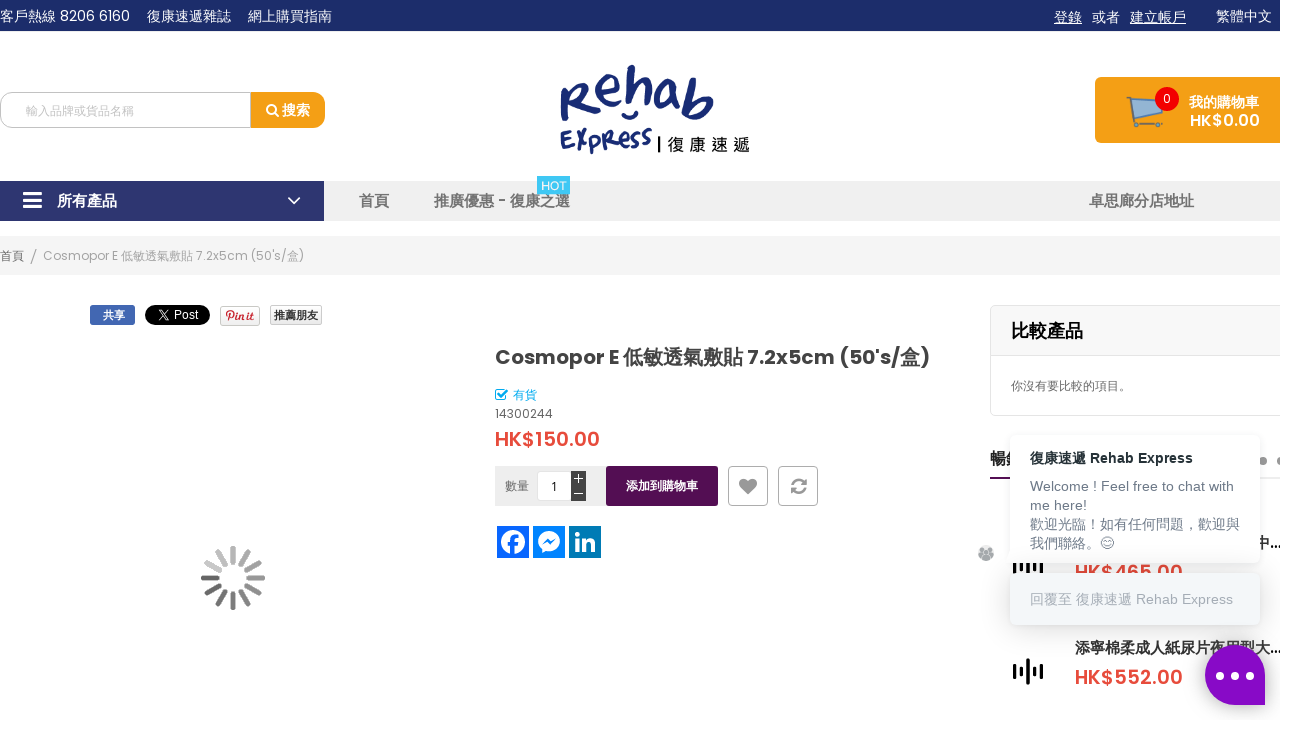

--- FILE ---
content_type: text/html; charset=UTF-8
request_url: https://www.rehabexpress.com.hk/url-n-14300244.html
body_size: 31339
content:
<!doctype html>
<html lang="zh">
    <head prefix="og: http://ogp.me/ns# fb: http://ogp.me/ns/fb# product: http://ogp.me/ns/product#">
        <script>
    var LOCALE = 'zh\u002DHant\u002DTW';
    var BASE_URL = 'https\u003A\u002F\u002Fwww.rehabexpress.com.hk\u002F';
    var require = {
        'baseUrl': 'https\u003A\u002F\u002Fwww.rehabexpress.com.hk\u002Fstatic\u002Fversion1756897166\u002Ffrontend\u002FSm\u002Fshopping\u002Fzh_Hant_TW'
    };</script>        <meta charset="utf-8"/>
<meta name="title" content="Cosmopor E 低敏透氣敷貼 7.2x5cm (50&#039;s/盒)"/>
<meta name="description" content="由柔軟無紡布製成的自黏性傷口敷料，附帶抗黏連傷口吸收墊； 吸水性強及帶有良好襯墊功能； 採用皮膚低敏感性合成黏料，不刺激肌膚。"/>
<meta name="keywords" content="Magento, Varien, E-commerce"/>
<meta name="robots" content="INDEX,FOLLOW"/>
<meta name="viewport" content="width=device-width, minimum-scale=1.0, maximum-scale=1.0, user-scalable=no"/>
<meta name="format-detection" content="telephone=no"/>
<meta http-equiv="X-UA-Compatible" content="IE=edge"/>
<title>Cosmopor E 低敏透氣敷貼 7.2x5cm (50&#039;s/盒)</title>
<link  rel="stylesheet" type="text/css"  media="all" href="https://www.rehabexpress.com.hk/static/version1756897166/frontend/Sm/shopping/zh_Hant_TW/mage/calendar.css" />
<link  rel="stylesheet" type="text/css"  media="all" href="https://www.rehabexpress.com.hk/static/version1756897166/frontend/Sm/shopping/zh_Hant_TW/css/styles-m.css" />
<link  rel="stylesheet" type="text/css"  media="all" href="https://www.rehabexpress.com.hk/static/version1756897166/frontend/Sm/shopping/zh_Hant_TW/css/ytextend.css" />
<link  rel="stylesheet" type="text/css"  media="all" href="https://www.rehabexpress.com.hk/static/version1756897166/frontend/Sm/shopping/zh_Hant_TW/css/yttheme.css" />
<link  rel="stylesheet" type="text/css"  media="all" href="https://www.rehabexpress.com.hk/static/version1756897166/frontend/Sm/shopping/zh_Hant_TW/css/css-fix.css" />
<link  rel="stylesheet" type="text/css"  media="all" href="https://www.rehabexpress.com.hk/static/version1756897166/frontend/Sm/shopping/zh_Hant_TW/Amasty_Base/vendor/slick/amslick.min.css" />
<link  rel="stylesheet" type="text/css"  media="all" href="https://www.rehabexpress.com.hk/static/version1756897166/frontend/Sm/shopping/zh_Hant_TW/Magefan_Blog/css/blog-m.css" />
<link  rel="stylesheet" type="text/css"  media="all" href="https://www.rehabexpress.com.hk/static/version1756897166/frontend/Sm/shopping/zh_Hant_TW/Magefan_Blog/css/blog-new.css" />
<link  rel="stylesheet" type="text/css"  media="all" href="https://www.rehabexpress.com.hk/static/version1756897166/frontend/Sm/shopping/zh_Hant_TW/Magefan_Blog/css/blog-custom.css" />
<link  rel="stylesheet" type="text/css"  media="all" href="https://www.rehabexpress.com.hk/static/version1756897166/frontend/Sm/shopping/zh_Hant_TW/WeltPixel_OwlCarouselSlider/css/owl.carousel.css" />
<link  rel="stylesheet" type="text/css"  media="all" href="https://www.rehabexpress.com.hk/static/version1756897166/frontend/Sm/shopping/zh_Hant_TW/Sm_SocialLogin/css/magnific-popup.css" />
<link  rel="stylesheet" type="text/css"  media="all" href="https://www.rehabexpress.com.hk/static/version1756897166/frontend/Sm/shopping/zh_Hant_TW/mage/gallery/gallery.css" />
<link  rel="stylesheet" type="text/css"  media="all" href="https://www.rehabexpress.com.hk/static/version1756897166/frontend/Sm/shopping/zh_Hant_TW/Amasty_BannersLite/css/style.css" />
<link  rel="stylesheet" type="text/css"  media="all" href="https://www.rehabexpress.com.hk/static/version1756897166/frontend/Sm/shopping/zh_Hant_TW/Amasty_Promo/css/banner.css" />
<link  rel="stylesheet" type="text/css"  media="screen and (min-width: 768px)" href="https://www.rehabexpress.com.hk/static/version1756897166/frontend/Sm/shopping/zh_Hant_TW/css/styles-l.css" />
<link  rel="stylesheet" type="text/css"  media="print" href="https://www.rehabexpress.com.hk/static/version1756897166/frontend/Sm/shopping/zh_Hant_TW/css/print.css" />
<script  type="text/javascript"  src="https://www.rehabexpress.com.hk/static/version1756897166/frontend/Sm/shopping/zh_Hant_TW/requirejs/require.js"></script>
<script  type="text/javascript"  src="https://www.rehabexpress.com.hk/static/version1756897166/frontend/Sm/shopping/zh_Hant_TW/mage/requirejs/mixins.js"></script>
<script  type="text/javascript"  src="https://www.rehabexpress.com.hk/static/version1756897166/frontend/Sm/shopping/zh_Hant_TW/requirejs-config.js"></script>
<script  type="text/javascript"  src="https://www.rehabexpress.com.hk/static/version1756897166/frontend/Sm/shopping/zh_Hant_TW/Mageplaza_SocialShare/js/thankskit.js"></script>
<script  type="text/javascript"  src="https://static.addtoany.com/menu/page.js"></script>
<link  rel="icon" type="image/x-icon" href="https://www.rehabexpress.com.hk/media/favicon/websites/5/web_s-logo_RHB.PNG" />
<link  rel="shortcut icon" type="image/x-icon" href="https://www.rehabexpress.com.hk/media/favicon/websites/5/web_s-logo_RHB.PNG" />
<!-- Google tag (gtag.js) -->
<script async src="https://www.googletagmanager.com/gtag/js?id=G-G4EPTZKSYG"></script>
<script>
  window.dataLayer = window.dataLayer || [];
  function gtag(){dataLayer.push(arguments);}
  gtag('js', new Date());

  gtag('config', 'G-G4EPTZKSYG');
</script>

<!-- Google Tag Manager -->
<script>(function(w,d,s,l,i){w[l]=w[l]||[];w[l].push({'gtm.start':
new Date().getTime(),event:'gtm.js'});var f=d.getElementsByTagName(s)[0],
j=d.createElement(s),dl=l!='dataLayer'?'&l='+l:'';j.async=true;j.src=
'https://www.googletagmanager.com/gtm.js?id='+i+dl;f.parentNode.insertBefore(j,f);
})(window,document,'script','dataLayer','GTM-P6ND7DG');</script>
<!-- End Google Tag Manager -->

<style>
@media (max-width: 768px){
.header-style-1 .header-bottom {
    background-color: #f0f0f0 !important;
}
.logo img {
    width: 50%;
}
}

.owl-nav .owl-prev,.owl-nav .owl-next
{
    opacity: 0.5;
}
.sm-searchbox-content .field.searchbox .searchbox-cat,
.sm-searchbox-content .field.searchbox:before{display:none;}
.sm-searchbox-content .field.searchbox .input-text{padding: 0 25px 0 25px;}
.sm_megamenu_wrapper_horizontal_menu .sm_megamenu_menu > li:not(:last-child) {
    margin-right: 25px;
}
.icon_items_sub img {
    height: 23px;
}
.grid-short-description a {
    white-space: pre-wrap;
    word-wrap: break-word;
}
</style>        <!-- BEGIN GOOGLE ANALYTICS CODE -->
<script type="text/x-magento-init">
{
    "*": {
        "Magento_GoogleAnalytics/js/google-analytics": {
            "isCookieRestrictionModeEnabled": 0,
            "currentWebsite": 5,
            "cookieName": "user_allowed_save_cookie",
            "ordersTrackingData": [],
            "pageTrackingData": {"optPageUrl":"","isAnonymizedIpActive":false,"accountId":"UA-56515033-1"}        }
    }
}
</script>
<!-- END GOOGLE ANALYTICS CODE -->

    <!-- BEGIN GOOGLE ANALYTICS 4 CODE -->
    <script type="text/x-magento-init">
    {
        "*": {
            "Magento_GoogleGtag/js/google-analytics": {"isCookieRestrictionModeEnabled":false,"currentWebsite":5,"cookieName":"user_allowed_save_cookie","pageTrackingData":{"optPageUrl":"","measurementId":"G-G4EPTZKSYG"},"ordersTrackingData":[],"googleAnalyticsAvailable":true}        }
    }
    </script>
    <!-- END GOOGLE ANALYTICS 4 CODE -->
    <script type="text/x-magento-init">
        {
            "*": {
                "Magento_PageCache/js/form-key-provider": {
                    "isPaginationCacheEnabled":
                        0                }
            }
        }
    </script>
<link rel="stylesheet" type="text/css" media="all" href="https://maxcdn.bootstrapcdn.com/font-awesome/latest/css/font-awesome.min.css">

<link rel="stylesheet" type="text/css" media="all" href="https://www.rehabexpress.com.hk/static/version1756897166/frontend/Sm/shopping/zh_Hant_TW/css/config_28.css"/>
<link rel="stylesheet" type="text/css" media="all" href="https://www.rehabexpress.com.hk/static/version1756897166/frontend/Sm/shopping/zh_Hant_TW/css/styles2020.css"/>
    <link rel="stylesheet" href="https://fonts.googleapis.com/css?family=Poppins:400,500,600,700"/>


<!--CUSTOM CSS-->
<style>
	.checkout-index-index .opc-wrapper.am-opc-wrapper .checkout-column:nth-child(2) .loading-mask,
.checkout-cart-index #cart-totals .loading-mask { display: none; }
.col2-layout .container .row { display: flex; }
.col2-layout .container .row .col-right-main { order: 0; }
.col2-layout .container .row .col-left-sidebar { order: 1; }

@media screen and (min-width: 992px) {
    .main-megamenu .mega-content ul { padding-right: 0 !important; }
}
@media screen and (max-width:992px) {
    .mobile-only { display: block !important; }
    .header-container .navigation-mobile .sm_megamenu_menu>li.desktop-only, .desktop-only { display: none !important; }
}
@media screen and (max-width:480px) {
    .toolbar { padding: 20px; padding-bottom: 41px; }
}</style>

<script type="text/javascript">
	require([
        'jquery',
        'jquerypopper',
        'jquerybootstrap',
        'jqueryunveil',
        'yttheme',
        'domReady!'
    ], function ($, Popper) {
		        function _runLazyLoad() {
            $("img.lazyload").unveil(0, function () {
                $(this).on('load', function () {
                    this.classList.remove("lazyload");
                });
            });
        }

        _runLazyLoad();
        $(document).on("afterAjaxLazyLoad", function (event) {
            _runLazyLoad();
        });

		    });
</script>


<!--CUSTOM JS-->

<script type="text/javascript">
	require([
        'jquery',
        'domReady!'
    ], function ($) {
        if ($('.breadcrumbs').length == 0) {
            $('body').addClass("no-breadcrumbs");
        }
    });

</script>

<!--LISTING CONFIG-->
<style>

@media (min-width: 1200px) {

    .container {
        width: 1290px;
        max-width: 1290px;
    }

    .layout-boxed .page-wrapper {
        max-width: 1320px;
    }

    /*==1 COLUMN==*/

    .col1-layout .category-product.products-grid .item {
        width: 25%;
    }

    .col1-layout .category-product.products-grid .item:nth-child(4n+1) {
        clear: both;
    }

    /*==2 COLUMNS==*/

    .col2-layout .category-product.products-grid .item {
        width: 33.333333333333%;
    }

    .col2-layout .category-product.products-grid .item:nth-child(3n+1) {
        clear: both;
    }

    /*==3 COLUMNS==*/

    .col3-layout .category-product.products-grid .item {
        width: 50%;
    }

    .col3-layout .category-product.products-grid .item:nth-child(2n+1) {
        clear: both;
    }
}

@media (min-width: 992px) and (max-width: 1199px) {

    /*==1 COLUMN==*/

    .col1-layout .category-product.products-grid .item {
        width: 25%;
    }

    .col1-layout .category-product.products-grid .item:nth-child(4n+1) {
        clear: both;
    }

    /*==2 COLUMNS==*/

    .col2-layout .category-product.products-grid .item {
        width: 33.333333333333%;
    }

    .col2-layout .category-product.products-grid .item:nth-child(3n+1) {
        clear: both;
    }

    /*==3 COLUMNS==*/

    .col3-layout .category-product.products-grid .item {
        width: 100%;
    }

    .col3-layout .category-product.products-grid .item:nth-child(1n+1) {
        clear: both;
    }
}

@media (min-width: 768px) and (max-width: 991px) {

    /*==1 COLUMN==*/

    .col1-layout .category-product.products-grid .item {
        width: 33.333333333333%;
    }

    .col1-layout .category-product.products-grid .item:nth-child(3n+1) {
        clear: both;
    }

    /*==2 COLUMNS==*/

    .col2-layout .category-product.products-grid .item {
        width: 33.333333333333%;
    }

    .col2-layout .category-product.products-grid .item:nth-child(3n+1) {
        clear: both;
    }

    /*==3 COLUMNS==*/

    .col3-layout .category-product.products-grid .item {
        width: 100%;
    }

    .col3-layout .category-product.products-grid .item:nth-child(1n+1) {
        clear: both;
    }
}

@media (min-width: 481px) and (max-width: 767px) {

    /*==1 COLUMN==*/

    .col1-layout .category-product.products-grid .item {
        width: 50%;
    }

    .col1-layout .category-product.products-grid .item:nth-child(2n+1) {
        clear: both;
    }

    /*==2 COLUMNS==*/

    .col2-layout .category-product.products-grid .item {
        width: 50%;
    }

    .col2-layout .category-product.products-grid .item:nth-child(2n+1) {
        clear: both;
    }

    /*==3 COLUMNS==*/

    .col3-layout .category-product.products-grid .item {
        width: 100%;
    }

    .col3-layout .category-product.products-grid .item:nth-child(1n+1) {
        clear: both;
    }
}

@media (max-width: 480px) {

    /*==1 COLUMN==*/

    .col1-layout .category-product.products-grid .item {
        width: 50%;
    }

    .col1-layout .category-product.products-grid .item:nth-child(2n+1) {
        clear: both;
    }

    /*==2 COLUMNS==*/

    .col2-layout .category-product.products-grid .item {
        width: 50%;
    }

    .col2-layout .category-product.products-grid .item:nth-child(2n+1) {
        clear: both;
    }

    /*==3 COLUMNS==*/

    .col3-layout .category-product.products-grid .item {
        width: 100%;
    }

    .col3-layout .category-product.products-grid .item:nth-child(1n+1) {
        clear: both;
    }
}

</style>

<meta property="og:type" content="product" />
<meta property="og:title"
      content="Cosmopor&#x20;E&#x20;&#x4F4E;&#x654F;&#x900F;&#x6C23;&#x6577;&#x8CBC;&#x20;7.2x5cm&#x20;&#x28;50&#x27;s&#x2F;&#x76D2;&#x29;" />
<meta property="og:image"
      content="https://www.rehabexpress.com.hk/media/catalog/product/1/4/14300244.jpg?width=300&amp;height=300&amp;store=re_zh_Hant_TW&amp;image-type=image" />
<meta property="og:description"
      content="" />
<meta property="og:url" content="https://www.rehabexpress.com.hk/url-n-14300244.html" />
    <meta property="product:price:amount" content="150"/>
    <meta property="product:price:currency"
      content="HKD"/>
    </head>
    <body data-container="body"
          data-mage-init='{"loaderAjax": {}, "loader": { "icon": "https://www.rehabexpress.com.hk/static/version1756897166/frontend/Sm/shopping/zh_Hant_TW/images/loader-2.gif"}}'
        id="html-body" itemtype="http://schema.org/Product" itemscope="itemscope" class="header-1-style home-1-style footer-1-style layout-full_width  store-re catalog-product-view product-url-n-14300244 page-layout-2columns-right">
        
<script type="text/x-magento-init">
    {
        "*": {
            "Magento_PageBuilder/js/widget-initializer": {
                "config": {"[data-content-type=\"slider\"][data-appearance=\"default\"]":{"Magento_PageBuilder\/js\/content-type\/slider\/appearance\/default\/widget":false},"[data-content-type=\"map\"]":{"Magento_PageBuilder\/js\/content-type\/map\/appearance\/default\/widget":false},"[data-content-type=\"row\"]":{"Magento_PageBuilder\/js\/content-type\/row\/appearance\/default\/widget":false},"[data-content-type=\"tabs\"]":{"Magento_PageBuilder\/js\/content-type\/tabs\/appearance\/default\/widget":false},"[data-content-type=\"slide\"]":{"Magento_PageBuilder\/js\/content-type\/slide\/appearance\/default\/widget":{"buttonSelector":".pagebuilder-slide-button","showOverlay":"hover","dataRole":"slide"}},"[data-content-type=\"banner\"]":{"Magento_PageBuilder\/js\/content-type\/banner\/appearance\/default\/widget":{"buttonSelector":".pagebuilder-banner-button","showOverlay":"hover","dataRole":"banner"}},"[data-content-type=\"buttons\"]":{"Magento_PageBuilder\/js\/content-type\/buttons\/appearance\/inline\/widget":false},"[data-content-type=\"products\"][data-appearance=\"carousel\"]":{"Magento_PageBuilder\/js\/content-type\/products\/appearance\/carousel\/widget":false}},
                "breakpoints": {"desktop":{"label":"Desktop","stage":true,"default":true,"class":"desktop-switcher","icon":"Magento_PageBuilder::css\/images\/switcher\/switcher-desktop.svg","conditions":{"min-width":"1024px"},"options":{"products":{"default":{"slidesToShow":"5"}}}},"tablet":{"conditions":{"max-width":"1024px","min-width":"768px"},"options":{"products":{"default":{"slidesToShow":"4"},"continuous":{"slidesToShow":"3"}}}},"mobile":{"label":"Mobile","stage":true,"class":"mobile-switcher","icon":"Magento_PageBuilder::css\/images\/switcher\/switcher-mobile.svg","media":"only screen and (max-width: 768px)","conditions":{"max-width":"768px","min-width":"640px"},"options":{"products":{"default":{"slidesToShow":"3"}}}},"mobile-small":{"conditions":{"max-width":"640px"},"options":{"products":{"default":{"slidesToShow":"2"},"continuous":{"slidesToShow":"1"}}}}}            }
        }
    }
</script>

<div class="cookie-status-message" id="cookie-status">
    The store will not work correctly when cookies are disabled.</div>
<script type="text&#x2F;javascript">document.querySelector("#cookie-status").style.display = "none";</script>
<script type="text/x-magento-init">
    {
        "*": {
            "cookieStatus": {}
        }
    }
</script>

<script type="text/x-magento-init">
    {
        "*": {
            "mage/cookies": {
                "expires": null,
                "path": "\u002F",
                "domain": ".www.rehabexpress.com.hk",
                "secure": true,
                "lifetime": "3600"
            }
        }
    }
</script>
    <noscript>
        <div class="message global noscript">
            <div class="content">
                <p>
                    <strong>JavaScript 似乎在您的瀏覽器中被禁用。</strong>
                    <span>
                        為了您在我們網站能獲得最好的體驗，建議在瀏覽器中打開Javascript。                    </span>
                </p>
            </div>
        </div>
    </noscript>

<script>
    window.cookiesConfig = window.cookiesConfig || {};
    window.cookiesConfig.secure = true;
</script><script>    require.config({
        map: {
            '*': {
                wysiwygAdapter: 'mage/adminhtml/wysiwyg/tiny_mce/tinymceAdapter'
            }
        }
    });</script><script>    require.config({
        paths: {
            googleMaps: 'https\u003A\u002F\u002Fmaps.googleapis.com\u002Fmaps\u002Fapi\u002Fjs\u003Fv\u003D3\u0026key\u003D'
        },
        config: {
            'Magento_PageBuilder/js/utils/map': {
                style: '',
            },
            'Magento_PageBuilder/js/content-type/map/preview': {
                apiKey: '',
                apiKeyErrorMessage: 'You\u0020must\u0020provide\u0020a\u0020valid\u0020\u003Ca\u0020href\u003D\u0027https\u003A\u002F\u002Fwww.rehabexpress.com.hk\u002Fadminhtml\u002Fsystem_config\u002Fedit\u002Fsection\u002Fcms\u002F\u0023cms_pagebuilder\u0027\u0020target\u003D\u0027_blank\u0027\u003EGoogle\u0020Maps\u0020API\u0020key\u003C\u002Fa\u003E\u0020to\u0020use\u0020a\u0020map.'
            },
            'Magento_PageBuilder/js/form/element/map': {
                apiKey: '',
                apiKeyErrorMessage: 'You\u0020must\u0020provide\u0020a\u0020valid\u0020\u003Ca\u0020href\u003D\u0027https\u003A\u002F\u002Fwww.rehabexpress.com.hk\u002Fadminhtml\u002Fsystem_config\u002Fedit\u002Fsection\u002Fcms\u002F\u0023cms_pagebuilder\u0027\u0020target\u003D\u0027_blank\u0027\u003EGoogle\u0020Maps\u0020API\u0020key\u003C\u002Fa\u003E\u0020to\u0020use\u0020a\u0020map.'
            },
        }
    });</script><script>
    require.config({
        shim: {
            'Magento_PageBuilder/js/utils/map': {
                deps: ['googleMaps']
            }
        }
    });</script><div class="page-wrapper"><div class="header-container header-style-1 store-re">
	<div class="header-top">
		<div class="container">
			<div class="row row-container">
				<div class="col-lg-8 col-md-6 col-sm-12 align-self-center">
					<div class="top-header">
<ul>
<li>客戶熱線 <span>8206 6160</span></li>
<li><a href="https://www.rehabexpress.com.hk/rehabexpress-magazine">復康速遞雜誌</a></li>
<li><a href="https://www.rehabexpress.com.hk/buyer_shopping_guide/">網上購買指南</a></li>
</ul>
</div>				</div>

                <div class="col-lg-4 col-md-6 header-links-top language-currency-top text-sm-center">
					<div class="language-wrapper">
    <div class="switcher language switcher-language" data-ui-id="language-switcher"
         id="switcher-language-nav">
        <strong class="label switcher-label"><span>語言</span></strong>
        <div class="actions dropdown options switcher-options">
            <div class="action toggle switcher-trigger" id="switcher-language-trigger-nav">
                <strong class="view-re_zh_Hant_TW">
                    <span>繁體中文</span>
                </strong>
            </div>
            <ul class="dropdown switcher-dropdown"
                data-mage-init='{"dropdownDialog":{
					"appendTo":"#switcher-language-nav > .options",
					"triggerTarget":"#switcher-language-trigger-nav",
					"closeOnMouseLeave": false,
					"triggerClass":"active",
					"parentClass":"active",
					"buttons":null}}'>
                
                                            <li class="view-re_english switcher-option">
                            <a href="#" data-post='{"action":"https:\/\/www.rehabexpress.com.hk\/stores\/store\/redirect\/","data":{"___store":"re_english","___from_store":"re_zh_Hant_TW","uenc":"aHR0cHM6Ly93d3cucmVoYWJleHByZXNzLmNvbS5oay91cmwtbi0xNDMwMDI0NC5odG1sP19fX3N0b3JlPXJlX2VuZ2xpc2g~"}}'>
                                English                            </a>
                        </li>
                                    
                                                </ul>
        </div>
    </div>
</div>					
                    <div class="toplinks">
                        <ul class="header links"><li class="link authorization-link" data-label="或者">
    <a href="https://www.rehabexpress.com.hk/customer/account/login/referer/aHR0cHM6Ly93d3cucmVoYWJleHByZXNzLmNvbS5oay91cmwtbi0xNDMwMDI0NC5odG1s/"        >登錄</a>
</li>
<li><a href="https://www.rehabexpress.com.hk/customer/account/create/" id="idZwQ3aspO" >建立帳戶</a></li></ul>                    </div>

					<!--<div class="track-order">
                        <a href="https://www.rehabexpress.com.hk/">查看您的訂單</a>
                    </div>-->

					<div class="item link compare" data-bind="scope: 'compareProducts'" data-role="compare-products-link">
    <a class="action compare no-display" title="比較產品"
       data-bind="attr: {'href': compareProducts().listUrl}, css: {'no-display': !compareProducts().count}"
    >
        比較產品        <span class="counter qty" data-bind="text: compareProducts().countCaption"></span>
    </a>
</div>
<script type="text/x-magento-init">
{"[data-role=compare-products-link]": {"Magento_Ui/js/core/app": {"components":{"compareProducts":{"component":"Magento_Catalog\/js\/view\/compare-products"}}}}}

</script>
                </div>
			</div>
		</div>
	</div>

    <div class="header-middle">
		<div class="container">
			<div class="row">
                <div class="col-lg-4 search-header align-self-center">
                    <div class="searchbox-header">
                        <div class="search-wrapper">
<div id="sm_searchbox2605390891768866181" class="sm-searchbox">
    

    <div class="sm-searchbox-content">
        <form class="form minisearch" id="searchbox_mini_form" action="https://www.rehabexpress.com.hk/catalogsearch/result/" method="get">
            <div class="field searchbox">
                <div class="control">
                    <select class="cat searchbox-cat" name="cat">
                        <option value="">All Categories</option>
                                            </select>

                    <input id="searchbox"
                           data-mage-init='{"quickSearch":{
									"formSelector":"#searchbox_mini_form",
									"url":"https://www.rehabexpress.com.hk/search/ajax/suggest/",
                                    "minSearchLength": 1,
									"destinationSelector":"#searchbox_autocomplete"}
							   }'
                           type="text"
                           name="q"
                           placeholder="輸入品牌或貨品名稱"
                           class="input-text input-searchbox"
                           maxlength="64"
                           role="combobox"
                           aria-haspopup="false"
                           aria-expanded="true"
                           aria-autocomplete="both"
                           autocomplete="off"/>
                    <div id="searchbox_autocomplete" class="search-autocomplete"></div>
                    
                </div>
            </div>
            <div class="actions">
                <button type="submit" title="搜索" class="btn-searchbox">
						<span>搜索</span>
                </button>
            </div>
        </form>
    </div>

        
    </div>


<script type="text/javascript">
    require([
        'jquery'
    ], function ($) {
        var searchbox = $('#sm_searchbox2605390891768866181');
        var firt_load = 5;

        clickMore($('.sm-searchbox-more', searchbox));

        function clickMore(more) {
            more.click(function () {
                var that = $(this);
                var sb_ajaxurl = that.attr('data-ajaxmore');
                var count = that.attr('data-count');
                count = parseInt(count);
                if (firt_load >= count) {
                    count = count + parseInt(firt_load);
                }
                $.ajax({
                    type: 'POST',
                    url: sb_ajaxurl,
                    data: {
                        is_ajax: 1,
                        count_term: count
                    },
                    success: function (data) {
                        $('.sm-searchbox-keyword', searchbox).html(data.htm);
                        clickMore($('a.sm-searchbox-more', searchbox));
                        $('a.sm-searchbox-more', searchbox).attr({
                            'data-count': count + parseInt(firt_load)
                        });
                    },
                    dataType: 'json'
                });
            });
        }

    });
</script></div>                    </div>
                </div>

				<div class="col-lg-4 logo-header text-center">
					<div class="logo-wrapper">
    <h1 class="logo-content">
        <strong class="logo">
            <a class="logo" href="https://www.rehabexpress.com.hk/" title="Cheers Gallery 卓思廊">
                <img src="https://www.rehabexpress.com.hk/media/logo/stores/28/website_middle_logo__1.png"
                     alt="Cheers Gallery 卓思廊"
                    width="265"                                    />

            </a>
        </strong>
    </h1>
</div>

				</div>

				<div class="col-lg-4 cart-header align-self-center">
                    <div class="minicart-header">
                        <div class="minicart-content">
                            <div class="cart-wrapper">
<div data-block="minicart" class="minicart-wrapper">
    <a class="action showcart" href="https://www.rehabexpress.com.hk/checkout/cart/"
       data-bind="scope: 'minicart_content'">
        <span class="text"><span class="df-text">我的購物車</span></span>
        <span class="counter qty empty"
              data-bind="css: { empty: !!getCartParam('summary_count') == false && !isLoading() },
               blockLoader: isLoading">
             <!-- ko if: getCartParam('summary_count') -->
            <span class="counter-number"><!-- ko text: getCartParam('summary_count') --><!-- /ko --></span>
            <!-- /ko -->

            <!-- ko ifnot: getCartParam('summary_count') -->
				<span class="counter-number">0</span>
            <!-- /ko -->
            <span class="counter-label">
            <!-- ko if: getCartParam('summary_count') -->
                <!-- ko text: getCartParam('summary_count') --><!-- /ko -->
                <!-- ko i18n: 'items' --><!-- /ko -->
                <!-- /ko -->

                <!-- ko ifnot: getCartParam('summary_count') -->
                <!-- ko i18n: '0' --><!-- /ko -->
                <!-- ko i18n: 'item' --><!-- /ko -->
                <!-- /ko -->
            </span>

            <!-- ko if: getCartParam('summary_count') -->
            <span class="price-minicart">
                <!-- ko foreach: getRegion('subtotalContainer') -->
                <!-- ko template: getTemplate() --><!-- /ko -->
                <!-- /ko -->
            </span>
            <!-- /ko -->

            <!-- ko ifnot: getCartParam('summary_count') -->
            <span class="price-minicart">
                <div class="subtotal">
                    <div class="amount price-container">
                        <span class="price-wrapper">
                            <span class="price">HK$0.00</span>
                        </span>
                    </div>
                </div>
            </span>
            <!-- /ko -->
        </span>
    </a>
            <div class="block block-minicart empty"
             data-role="dropdownDialog"
             data-mage-init='{"dropdownDialog":{
                "appendTo":"[data-block=minicart]",
                "triggerTarget":".showcart",
                "timeout": "2000",
                "closeOnMouseLeave": false,
                "closeOnEscape": true,
                "triggerClass":"active",
                "parentClass":"active",
                "buttons":[]}}'>
            <div id="minicart-content-wrapper" data-bind="scope: 'minicart_content'">
                <!-- ko template: getTemplate() --><!-- /ko -->
            </div>
                    </div>
        <script>window.checkout = {"shoppingCartUrl":"https:\/\/www.rehabexpress.com.hk\/checkout\/cart\/","checkoutUrl":"https:\/\/www.rehabexpress.com.hk\/checkout\/","updateItemQtyUrl":"https:\/\/www.rehabexpress.com.hk\/checkout\/sidebar\/updateItemQty\/","removeItemUrl":"https:\/\/www.rehabexpress.com.hk\/checkout\/sidebar\/removeItem\/","imageTemplate":"Magento_Catalog\/product\/image_with_borders","baseUrl":"https:\/\/www.rehabexpress.com.hk\/","minicartMaxItemsVisible":5,"websiteId":"5","maxItemsToDisplay":10,"storeId":"28","storeGroupId":"5","customerLoginUrl":"https:\/\/www.rehabexpress.com.hk\/customer\/account\/login\/referer\/aHR0cHM6Ly93d3cucmVoYWJleHByZXNzLmNvbS5oay91cmwtbi0xNDMwMDI0NC5odG1s\/","isRedirectRequired":false,"autocomplete":"off","captcha":{"user_login":{"isCaseSensitive":false,"imageHeight":50,"imageSrc":"","refreshUrl":"https:\/\/www.rehabexpress.com.hk\/captcha\/refresh\/","isRequired":false,"timestamp":1768866181}}}</script>    <script type="text/x-magento-init">
    {
        "[data-block='minicart']": {
            "Magento_Ui/js/core/app": {"components":{"minicart_content":{"children":{"subtotal.container":{"children":{"subtotal":{"children":{"subtotal.totals":{"config":{"display_cart_subtotal_incl_tax":0,"display_cart_subtotal_excl_tax":1,"template":"Magento_Tax\/checkout\/minicart\/subtotal\/totals"},"children":{"subtotal.totals.msrp":{"component":"Magento_Msrp\/js\/view\/checkout\/minicart\/subtotal\/totals","config":{"displayArea":"minicart-subtotal-hidden","template":"Magento_Msrp\/checkout\/minicart\/subtotal\/totals"}}},"component":"Magento_Tax\/js\/view\/checkout\/minicart\/subtotal\/totals"}},"component":"uiComponent","config":{"template":"Magento_Checkout\/minicart\/subtotal"}}},"component":"uiComponent","config":{"displayArea":"subtotalContainer"}},"item.renderer":{"component":"Magento_Checkout\/js\/view\/cart-item-renderer","config":{"displayArea":"defaultRenderer","template":"Magento_Checkout\/minicart\/item\/default"},"children":{"item.image":{"component":"Magento_Catalog\/js\/view\/image","config":{"template":"Magento_Catalog\/product\/image","displayArea":"itemImage"}},"checkout.cart.item.price.sidebar":{"component":"uiComponent","config":{"template":"Magento_Checkout\/minicart\/item\/price","displayArea":"priceSidebar"}}}},"extra_info":{"component":"uiComponent","config":{"displayArea":"extraInfo"}},"promotion":{"component":"uiComponent","config":{"displayArea":"promotion"}}},"config":{"itemRenderer":{"default":"defaultRenderer","simple":"defaultRenderer","virtual":"defaultRenderer"},"template":"Magento_Checkout\/minicart\/content"},"component":"Magento_Checkout\/js\/view\/minicart"}},"types":[]}        },
        "*": {
            "Magento_Ui/js/block-loader": "https\u003A\u002F\u002Fwww.rehabexpress.com.hk\u002Fstatic\u002Fversion1756897166\u002Ffrontend\u002FSm\u002Fshopping\u002Fzh_Hant_TW\u002Fimages\u002Floader\u002D1.gif"
        }
    }


    </script>
</div>
</div>                        </div>
                    </div>
				</div>
			</div>
		</div>
	</div>

    <div class="header-bottom">
		<div class="container">
			<div class="row">
				<div class="d-flex sidebar-megamenu">
					<div class="megamenu-content-sidebar">
						<div class="btn-megamenu">
							<a href="javascript:void(0)" title="所有產品">所有產品</a>
						</div>

						<div class="menu-ver-content">
							<div class="navigation-megamenu-wrapper">    
    
        <nav class="sm_megamenu_wrapper_vertical_menu sambar" id="sm_megamenu_menu696ec1854c294"
         data-sam="5847167521768866181">
        <div class="sambar-inner">
					<span class="btn-sambar" data-sapi="collapse" data-href="#sm_megamenu_menu696ec1854c294">
						<span class="icon-bar"></span>
						<span class="icon-bar"></span>
						<span class="icon-bar"></span>
					</span>
            <div class="mega-content">
                <ul class="vertical-type sm-megamenu-hover sm_megamenu_menu sm_megamenu_menu_black" data-jsapi="on">
                    
                                                                    <li class="other-toggle 							sm_megamenu_lv1 sm_megamenu_drop parent    ">
                            <a class="sm_megamenu_head sm_megamenu_drop "
                               href="https://www.rehabexpress.com.hk/new-products.html" target="_blank"                               id="sm_megamenu_389">
                                                                    <span class="sm_megamenu_icon sm_megamenu_nodesc">
														                                        <span class="sm_megamenu_title">最新上架</span>
																			</span>
                            </a>
                                                                                                                                        <li class="other-toggle 							sm_megamenu_lv1 sm_megamenu_drop parent    ">
                            <a class="sm_megamenu_head sm_megamenu_drop "
                               href="https://www.rehabexpress.com.hk/special-promotion.html" target="_blank"                               id="sm_megamenu_390">
                                                                    <span class="sm_megamenu_icon sm_megamenu_nodesc">
														                                        <span class="sm_megamenu_title">精選優惠</span>
																			</span>
                            </a>
                                                                                                                                        <li class="other-toggle 							sm_megamenu_lv1 sm_megamenu_drop parent    ">
                            <a class="sm_megamenu_head sm_megamenu_drop sm_megamenu_haschild"
                               href="javascript:void(0)"                                id="sm_megamenu_391">
                                                                    <span class="sm_megamenu_icon sm_megamenu_nodesc">
														                                        <span class="sm_megamenu_title">失禁護理</span>
																			</span>
                            </a>
                                                                                            <div class="sm-megamenu-child sm_megamenu_dropdown_6columns ">
                                        <div data-link="" class="sm_megamenu_col_6 sm_megamenu_firstcolumn    "><div data-link="https://www.rehabexpress.com.hk/url-n-14300244.html" class="sm_megamenu_col_6    "><div class="sm_megamenu_head_item"><div class="sm_megamenu_title  "><a  class="sm_megamenu_nodrop " href="https://www.rehabexpress.com.hk/incontinence-care-products/adult-diapers.html" target="_blank" ><span class="sm_megamenu_title_lv-2">成人紙尿片及紙尿褲</span></a></div></div></div><div data-link="https://www.rehabexpress.com.hk/url-n-14300244.html" class="sm_megamenu_col_6 sm_megamenu_firstcolumn    "><div class="sm_megamenu_head_item"><div class="sm_megamenu_title  "><a  class="sm_megamenu_nodrop " href="https://www.rehabexpress.com.hk/incontinence-care-products/insert-pads.html" target="_blank" ><span class="sm_megamenu_title_lv-2">片芯</span></a></div></div></div><div data-link="https://www.rehabexpress.com.hk/url-n-14300244.html" class="sm_megamenu_col_6 sm_megamenu_firstcolumn    "><div class="sm_megamenu_head_item"><div class="sm_megamenu_title  "><a  class="sm_megamenu_nodrop " href="https://www.rehabexpress.com.hk/incontinence-care-products/underpads.html" target="_blank" ><span class="sm_megamenu_title_lv-2">床墊</span></a></div></div></div><div data-link="https://www.rehabexpress.com.hk/url-n-14300244.html" class="sm_megamenu_col_6 sm_megamenu_firstcolumn    "><div class="sm_megamenu_head_item"><div class="sm_megamenu_title  "><a  class="sm_megamenu_nodrop " href="https://www.rehabexpress.com.hk/catalog/category/view/" target="_blank" ><span class="sm_megamenu_title_lv-2">護理用品</span></a></div></div></div><div data-link="https://www.rehabexpress.com.hk/url-n-14300244.html" class="sm_megamenu_col_6 sm_megamenu_firstcolumn    "><div class="sm_megamenu_head_item"><div class="sm_megamenu_title  "><a  class="sm_megamenu_nodrop " href="https://www.rehabexpress.com.hk/incontinence-care-products/urine-bottles-and-bedpans.html" target="_blank" ><span class="sm_megamenu_title_lv-2">尿壺及便盆</span></a></div></div></div><div data-link="https://www.rehabexpress.com.hk/url-n-14300244.html" class="sm_megamenu_col_6 sm_megamenu_firstcolumn    "><div class="sm_megamenu_head_item"><div class="sm_megamenu_title  "><a  class="sm_megamenu_nodrop " href="https://www.rehabexpress.com.hk/incontinence-care-products/foley-catheter-accessories.html" target="_blank" ><span class="sm_megamenu_title_lv-2">尿喉及配套</span></a></div></div></div></div>                                    </div>
                                    <span class="btn-submobile"></span>
                                                        </li>
                                                                    <li class="other-toggle 							sm_megamenu_lv1 sm_megamenu_drop parent    ">
                            <a class="sm_megamenu_head sm_megamenu_drop sm_megamenu_haschild"
                               href="https://www.rehabexpress.com.hk/medical-nutrition.html" target="_blank"                               id="sm_megamenu_399">
                                                                    <span class="sm_megamenu_icon sm_megamenu_nodesc">
														                                        <span class="sm_megamenu_title">營養補給品</span>
																			</span>
                            </a>
                                                                                            <div class="sm-megamenu-child sm_megamenu_dropdown_6columns ">
                                        <div data-link="https://www.rehabexpress.com.hk/url-n-14300244.html" class="sm_megamenu_col_6 sm_megamenu_firstcolumn    "><div data-link="https://www.rehabexpress.com.hk/url-n-14300244.html" class="sm_megamenu_col_6    "><div class="sm_megamenu_head_item"><div class="sm_megamenu_title  "><a  class="sm_megamenu_nodrop " href="https://www.rehabexpress.com.hk/medical-nutrition/professional-nutritional-products.html" target="_blank" ><span class="sm_megamenu_title_lv-2">專科治療營養品</span></a></div></div></div><div data-link="https://www.rehabexpress.com.hk/url-n-14300244.html" class="sm_megamenu_col_6 sm_megamenu_firstcolumn    "><div class="sm_megamenu_head_item"><div class="sm_megamenu_title  "><a  class="sm_megamenu_nodrop " href="https://www.rehabexpress.com.hk/medical-nutrition/adult-milk-powder.html" target="_blank" ><span class="sm_megamenu_title_lv-2">成人奶品</span></a></div></div></div><div data-link="https://www.rehabexpress.com.hk/url-n-14300244.html" class="sm_megamenu_col_6 sm_megamenu_firstcolumn    "><div class="sm_megamenu_head_item"><div class="sm_megamenu_title  "><a  class="sm_megamenu_nodrop " href="https://www.rehabexpress.com.hk/wound-and-personal-care/stomach-tube-and-accessories.html" target="_blank" ><span class="sm_megamenu_title_lv-2">胃喉及餵食用品</span></a></div></div></div><div data-link="" class="sm_megamenu_col_6 sm_megamenu_firstcolumn    "><div class="sm_megamenu_head_item"><div class="sm_megamenu_title  "><div class="sm_megamenu_content"><div class="row">
<p><a href="/brand/abbott.html"><img src="https://www.rehabexpress.com.hk/media/wysiwyg/brand/rds/8_Brand_Logo_2.jpg" alt="" /></a></p>
<p><a href="/brand/nestle.html"><img src="https://www.rehabexpress.com.hk/media/wysiwyg/brand/rds/8_Brand_Logo_1.jpg" alt="" /></a></p>
<p><a href="/brand/fresubin-kabi.html"><img src="https://www.rehabexpress.com.hk/media/.renditions/wysiwyg/brand/rds/Kabi_logo_210x110.jpg" alt="" /></a></p>
<p><a href="/brand/Nutricia.html"><img src="https://www.rehabexpress.com.hk/media/.renditions/wysiwyg/brand/rds/Brand_logo_Nutricia.png" alt="" width="50%" height="50%"/></a></p>
</div>
</div></div></div></div></div>                                    </div>
                                    <span class="btn-submobile"></span>
                                                        </li>
                                                                    <li class="other-toggle 							sm_megamenu_lv1 sm_megamenu_drop parent    ">
                            <a class="sm_megamenu_head sm_megamenu_drop sm_megamenu_haschild"
                               href="https://www.rehabexpress.com.hk/medical-equipment.html" target="_blank"                               id="sm_megamenu_403">
                                                                    <span class="sm_megamenu_icon sm_megamenu_nodesc">
														                                        <span class="sm_megamenu_title">醫療儀器</span>
																			</span>
                            </a>
                                                                                            <div class="sm-megamenu-child sm_megamenu_dropdown_6columns ">
                                        <div data-link="https://www.rehabexpress.com.hk/url-n-14300244.html" class="sm_megamenu_col_6 sm_megamenu_firstcolumn    "><div data-link="https://www.rehabexpress.com.hk/url-n-14300244.html" class="sm_megamenu_col_6    "><div class="sm_megamenu_head_item"><div class="sm_megamenu_title  "><a  class="sm_megamenu_nodrop " href="https://www.rehabexpress.com.hk/medical-equipment/measuring-and-diagnosis-equipments.html" target="_blank" ><span class="sm_megamenu_title_lv-2">測量及診療儀器</span></a></div></div></div><div data-link="https://www.rehabexpress.com.hk/url-n-14300244.html" class="sm_megamenu_col_6 sm_megamenu_firstcolumn    "><div class="sm_megamenu_head_item"><div class="sm_megamenu_title  "><a  class="sm_megamenu_nodrop " href="https://www.rehabexpress.com.hk/medical-equipment/pain-management-product.html" target="_blank" ><span class="sm_megamenu_title_lv-2">腫痛舒緩</span></a></div></div></div></div>                                    </div>
                                    <span class="btn-submobile"></span>
                                                        </li>
                                                                    <li class="other-toggle 							sm_megamenu_lv1 sm_megamenu_drop parent    ">
                            <a class="sm_megamenu_head sm_megamenu_drop sm_megamenu_haschild"
                               href="https://www.rehabexpress.com.hk/infection-control-products.html" target="_blank"                               id="sm_megamenu_409">
                                                                    <span class="sm_megamenu_icon sm_megamenu_nodesc">
														                                        <span class="sm_megamenu_title">預防感染</span>
																			</span>
                            </a>
                                                                                            <div class="sm-megamenu-child sm_megamenu_dropdown_6columns ">
                                        <div data-link="https://www.rehabexpress.com.hk/url-n-14300244.html" class="sm_megamenu_col_6 sm_megamenu_firstcolumn    "><div data-link="https://www.rehabexpress.com.hk/url-n-14300244.html" class="sm_megamenu_col_6    "><div class="sm_megamenu_head_item"><div class="sm_megamenu_title  "><a  class="sm_megamenu_nodrop " href="https://www.rehabexpress.com.hk/infection-control-products/mask.html" target="_blank" ><span class="sm_megamenu_title_lv-2">口罩</span></a></div></div></div><div data-link="https://www.rehabexpress.com.hk/url-n-14300244.html" class="sm_megamenu_col_6 sm_megamenu_firstcolumn    "><div class="sm_megamenu_head_item"><div class="sm_megamenu_title  "><a  class="sm_megamenu_nodrop " href="https://www.rehabexpress.com.hk/infection-control-products/gloves.html" target="_blank" ><span class="sm_megamenu_title_lv-2">手套</span></a></div></div></div><div data-link="https://www.rehabexpress.com.hk/url-n-14300244.html" class="sm_megamenu_col_6 sm_megamenu_firstcolumn    "><div class="sm_megamenu_head_item"><div class="sm_megamenu_title  "><a  class="sm_megamenu_nodrop " href="https://www.rehabexpress.com.hk/infection-control-products/cleaning-disinfecting-supplies.html" target="_blank" ><span class="sm_megamenu_title_lv-2">清潔及消毒用品</span></a></div></div></div></div>                                    </div>
                                    <span class="btn-submobile"></span>
                                                        </li>
                                                                    <li class="other-toggle 							sm_megamenu_lv1 sm_megamenu_drop parent    ">
                            <a class="sm_megamenu_head sm_megamenu_drop sm_megamenu_haschild"
                               href="https://www.rehabexpress.com.hk/wound-and-personal-care.html" target="_blank"                               id="sm_megamenu_413">
                                                                    <span class="sm_megamenu_icon sm_megamenu_nodesc">
														                                        <span class="sm_megamenu_title">傷口及個人護理</span>
																			</span>
                            </a>
                                                                                            <div class="sm-megamenu-child sm_megamenu_dropdown_6columns ">
                                        <div data-link="https://www.rehabexpress.com.hk/url-n-14300244.html" class="sm_megamenu_col_6 sm_megamenu_firstcolumn    "><div data-link="https://www.rehabexpress.com.hk/url-n-14300244.html" class="sm_megamenu_col_6    "><div class="sm_megamenu_head_item"><div class="sm_megamenu_title  "><a  class="sm_megamenu_nodrop " href="https://www.rehabexpress.com.hk/wound-and-personal-care/dressings-and-accessories.html" target="_blank" ><span class="sm_megamenu_title_lv-2">傷口護理用品</span></a></div></div></div><div data-link="https://www.rehabexpress.com.hk/url-n-14300244.html" class="sm_megamenu_col_6 sm_megamenu_firstcolumn    "><div class="sm_megamenu_head_item"><div class="sm_megamenu_title  "><a  class="sm_megamenu_nodrop " href="https://www.rehabexpress.com.hk/wound-and-personal-care/stoma-care-products.html" target="_blank" ><span class="sm_megamenu_title_lv-2">造口產品</span></a></div></div></div><div data-link="https://www.rehabexpress.com.hk/url-n-14300244.html" class="sm_megamenu_col_6 sm_megamenu_firstcolumn    "><div class="sm_megamenu_head_item"><div class="sm_megamenu_title  "><a  class="sm_megamenu_nodrop " href="https://www.rehabexpress.com.hk/wound-and-personal-care/otolaryngology-care-products.html" target="_blank" ><span class="sm_megamenu_title_lv-2">耳鼻喉護理用品</span></a></div></div></div><div data-link="https://www.rehabexpress.com.hk/url-n-14300244.html" class="sm_megamenu_col_6 sm_megamenu_firstcolumn    "><div class="sm_megamenu_head_item"><div class="sm_megamenu_title  "><a  class="sm_megamenu_nodrop " href="https://www.rehabexpress.com.hk/wound-and-personal-care/skin-care-products.html" target="_blank" ><span class="sm_megamenu_title_lv-2">皮膚護理用品</span></a></div></div></div><div data-link="https://www.rehabexpress.com.hk/url-n-14300244.html" class="sm_megamenu_col_6 sm_megamenu_firstcolumn    "><div class="sm_megamenu_head_item"><div class="sm_megamenu_title  "><a  class="sm_megamenu_nodrop " href="https://www.rehabexpress.com.hk/wound-and-personal-care/rds.html" target="_blank" ><span class="sm_megamenu_title_lv-2">餵食用品</span></a></div></div></div></div>                                    </div>
                                    <span class="btn-submobile"></span>
                                                        </li>
                                                                    <li class="other-toggle 							sm_megamenu_lv1 sm_megamenu_drop parent    ">
                            <a class="sm_megamenu_head sm_megamenu_drop sm_megamenu_haschild"
                               href="https://www.rehabexpress.com.hk/mobility.html" target="_blank"                               id="sm_megamenu_420">
                                                                    <span class="sm_megamenu_icon sm_megamenu_nodesc">
														                                        <span class="sm_megamenu_title">助行用品</span>
																			</span>
                            </a>
                                                                                            <div class="sm-megamenu-child sm_megamenu_dropdown_6columns ">
                                        <div data-link="https://www.rehabexpress.com.hk/url-n-14300244.html" class="sm_megamenu_col_6 sm_megamenu_firstcolumn    "><div data-link="https://www.rehabexpress.com.hk/url-n-14300244.html" class="sm_megamenu_col_6    "><div class="sm_megamenu_head_item"><div class="sm_megamenu_title  "><a  class="sm_megamenu_nodrop " href="https://www.rehabexpress.com.hk/mobility/wheelchairs.html" target="_blank" ><span class="sm_megamenu_title_lv-2">輪椅</span></a></div></div></div><div data-link="https://www.rehabexpress.com.hk/url-n-14300244.html" class="sm_megamenu_col_6 sm_megamenu_firstcolumn    "><div class="sm_megamenu_head_item"><div class="sm_megamenu_title  "><a  class="sm_megamenu_nodrop " href="https://www.rehabexpress.com.hk/mobility/crutches-and-walking-sticks.html" target="_blank" ><span class="sm_megamenu_title_lv-2">手杖及拐杖</span></a></div></div></div><div data-link="https://www.rehabexpress.com.hk/url-n-14300244.html" class="sm_megamenu_col_6 sm_megamenu_firstcolumn    "><div class="sm_megamenu_head_item"><div class="sm_megamenu_title  "><a  class="sm_megamenu_nodrop " href="https://www.rehabexpress.com.hk/mobility/walking-frames.html" target="_blank" ><span class="sm_megamenu_title_lv-2">助行架</span></a></div></div></div><div data-link="https://www.rehabexpress.com.hk/url-n-14300244.html" class="sm_megamenu_col_6 sm_megamenu_firstcolumn    "><div class="sm_megamenu_head_item"><div class="sm_megamenu_title  "><a  class="sm_megamenu_nodrop " href="https://www.rehabexpress.com.hk/mobility/rollators.html" target="_blank" ><span class="sm_megamenu_title_lv-2">助行手推車</span></a></div></div></div></div>                                    </div>
                                    <span class="btn-submobile"></span>
                                                        </li>
                                                                    <li class="other-toggle 							sm_megamenu_lv1 sm_megamenu_drop parent    ">
                            <a class="sm_megamenu_head sm_megamenu_drop sm_megamenu_haschild"
                               href="https://www.rehabexpress.com.hk/fitness-and-rehab-products.html" target="_blank"                               id="sm_megamenu_425">
                                                                    <span class="sm_megamenu_icon sm_megamenu_nodesc">
														                                        <span class="sm_megamenu_title">健體及復康用品</span>
																			</span>
                            </a>
                                                                                            <div class="sm-megamenu-child sm_megamenu_dropdown_6columns ">
                                        <div data-link="https://www.rehabexpress.com.hk/url-n-14300244.html" class="sm_megamenu_col_6 sm_megamenu_firstcolumn    "><div data-link="https://www.rehabexpress.com.hk/url-n-14300244.html" class="sm_megamenu_col_6    "><div class="sm_megamenu_head_item"><div class="sm_megamenu_title  "><a  class="sm_megamenu_nodrop " href="https://www.rehabexpress.com.hk/fitness-and-rehab-products/rehab-bikes.html" target="_blank" ><span class="sm_megamenu_title_lv-2">復康單車</span></a></div></div></div><div data-link="https://www.rehabexpress.com.hk/url-n-14300244.html" class="sm_megamenu_col_6 sm_megamenu_firstcolumn    "><div class="sm_megamenu_head_item"><div class="sm_megamenu_title  "><a  class="sm_megamenu_nodrop " href="https://www.rehabexpress.com.hk/fitness-and-rehab-products/muscle-strength-exercises.html" target="_blank" ><span class="sm_megamenu_title_lv-2">肌力鍛鍊</span></a></div></div></div><div data-link="https://www.rehabexpress.com.hk/url-n-14300244.html" class="sm_megamenu_col_6 sm_megamenu_firstcolumn    "><div class="sm_megamenu_head_item"><div class="sm_megamenu_title  "><a  class="sm_megamenu_nodrop " href="https://www.rehabexpress.com.hk/fitness-and-rehab-products/stretching-and-relaxing.html" target="_blank" ><span class="sm_megamenu_title_lv-2">伸展放鬆</span></a></div></div></div><div data-link="https://www.rehabexpress.com.hk/url-n-14300244.html" class="sm_megamenu_col_6 sm_megamenu_firstcolumn    "><div class="sm_megamenu_head_item"><div class="sm_megamenu_title  "><a  class="sm_megamenu_nodrop " href="https://www.rehabexpress.com.hk/fitness-and-rehab-products/respiratory-muscle-training-devices.html" target="_blank" ><span class="sm_megamenu_title_lv-2">呼吸訓練</span></a></div></div></div></div>                                    </div>
                                    <span class="btn-submobile"></span>
                                                        </li>
                                                                    <li class="other-toggle 							sm_megamenu_lv1 sm_megamenu_drop parent    ">
                            <a class="sm_megamenu_head sm_megamenu_drop sm_megamenu_haschild"
                               href="https://www.rehabexpress.com.hk/assisted-daily-living-products.html" target="_blank"                               id="sm_megamenu_430">
                                                                    <span class="sm_megamenu_icon sm_megamenu_nodesc">
														                                        <span class="sm_megamenu_title">生活輔助用品</span>
																			</span>
                            </a>
                                                                                            <div class="sm-megamenu-child sm_megamenu_dropdown_6columns ">
                                        <div data-link="https://www.rehabexpress.com.hk/url-n-14300244.html" class="sm_megamenu_col_6 sm_megamenu_firstcolumn    "><div data-link="https://www.rehabexpress.com.hk/url-n-14300244.html" class="sm_megamenu_col_6    "><div class="sm_megamenu_head_item"><div class="sm_megamenu_title  "><a  class="sm_megamenu_nodrop " href="https://www.rehabexpress.com.hk/assisted-daily-living-products/daliy-living-aids.html" target="_blank" ><span class="sm_megamenu_title_lv-2">日常生活</span></a></div></div></div><div data-link="https://www.rehabexpress.com.hk/url-n-14300244.html" class="sm_megamenu_col_6 sm_megamenu_firstcolumn    "><div class="sm_megamenu_head_item"><div class="sm_megamenu_title  "><a  class="sm_megamenu_nodrop " href="https://www.rehabexpress.com.hk/assisted-daily-living-products/bathroom-and-commode-aids.html" target="_blank" ><span class="sm_megamenu_title_lv-2">浴室安全</span></a></div></div></div></div>                                    </div>
                                    <span class="btn-submobile"></span>
                                                        </li>
                                                                    <li class="other-toggle 							sm_megamenu_lv1 sm_megamenu_drop parent    ">
                            <a class="sm_megamenu_head sm_megamenu_drop sm_megamenu_haschild"
                               href="https://www.rehabexpress.com.hk/anatomical-support-and-decompression-supplies.html" target="_blank"                               id="sm_megamenu_433">
                                                                    <span class="sm_megamenu_icon sm_megamenu_nodesc">
														                                        <span class="sm_megamenu_title">護托及減壓產品</span>
																			</span>
                            </a>
                                                                                            <div class="sm-megamenu-child sm_megamenu_dropdown_6columns ">
                                        <div data-link="https://www.rehabexpress.com.hk/url-n-14300244.html" class="sm_megamenu_col_6 sm_megamenu_firstcolumn    "><div data-link="https://www.rehabexpress.com.hk/url-n-14300244.html" class="sm_megamenu_col_6    "><div class="sm_megamenu_head_item"><div class="sm_megamenu_title  "><a  class="sm_megamenu_nodrop " href="https://www.rehabexpress.com.hk/anatomical-support-and-decompression-supplies/anatomical-support-products.html" target="_blank" ><span class="sm_megamenu_title_lv-2">護托產品</span></a></div></div></div><div data-link="https://www.rehabexpress.com.hk/url-n-14300244.html" class="sm_megamenu_col_6 sm_megamenu_firstcolumn    "><div class="sm_megamenu_head_item"><div class="sm_megamenu_title  "><a  class="sm_megamenu_nodrop " href="https://www.rehabexpress.com.hk/anatomical-support-and-decompression-supplies/compression-stockings.html" target="_blank" ><span class="sm_megamenu_title_lv-2">壓力襪</span></a></div></div></div><div data-link="https://www.rehabexpress.com.hk/url-n-14300244.html" class="sm_megamenu_col_6 sm_megamenu_firstcolumn    "><div class="sm_megamenu_head_item"><div class="sm_megamenu_title  "><a  class="sm_megamenu_nodrop " href="https://www.rehabexpress.com.hk/anatomical-support-and-decompression-supplies/decompression-products.html" target="_blank" ><span class="sm_megamenu_title_lv-2">減壓產品</span></a></div></div></div><div data-link="https://www.rehabexpress.com.hk/url-n-14300244.html" class="sm_megamenu_col_6 sm_megamenu_firstcolumn    "><div class="sm_megamenu_head_item"><div class="sm_megamenu_title  "><a  class="sm_megamenu_nodrop " href="https://www.rehabexpress.com.hk/anatomical-support-and-decompression-supplies/orthodontic-supplies.html" target="_blank" ><span class="sm_megamenu_title_lv-2">矯正用品</span></a></div></div></div></div>                                    </div>
                                    <span class="btn-submobile"></span>
                                                        </li>
                                                                    <li class="other-toggle 							sm_megamenu_lv1 sm_megamenu_drop parent    ">
                            <a class="sm_megamenu_head sm_megamenu_drop sm_megamenu_haschild"
                               href="https://www.rehabexpress.com.hk/healthcare-food-and-supplements.html" target="_blank"                               id="sm_megamenu_439">
                                                                    <span class="sm_megamenu_icon sm_megamenu_nodesc">
														                                        <span class="sm_megamenu_title">保健食品</span>
																			</span>
                            </a>
                                                                                            <div class="sm-megamenu-child sm_megamenu_dropdown_6columns ">
                                        <div data-link="https://www.rehabexpress.com.hk/url-n-14300244.html" class="sm_megamenu_col_6 sm_megamenu_firstcolumn    "><div data-link="https://www.rehabexpress.com.hk/url-n-14300244.html" class="sm_megamenu_col_6    "><div class="sm_megamenu_head_item"><div class="sm_megamenu_title  "><a  class="sm_megamenu_nodrop " href="https://www.rehabexpress.com.hk/healthcare-food-and-supplements/supplements.html" target="_blank" ><span class="sm_megamenu_title_lv-2">保健產品</span></a></div></div></div><div data-link="https://www.rehabexpress.com.hk/url-n-14300244.html" class="sm_megamenu_col_6 sm_megamenu_firstcolumn    "><div class="sm_megamenu_head_item"><div class="sm_megamenu_title  "><a  class="sm_megamenu_nodrop " href="https://www.rehabexpress.com.hk/healthcare-food-and-supplements/healthcare-food.html" target="_blank" ><span class="sm_megamenu_title_lv-2">健康食品</span></a></div></div></div><div data-link="https://www.rehabexpress.com.hk/url-n-14300244.html" class="sm_megamenu_col_6 sm_megamenu_firstcolumn    "><div class="sm_megamenu_head_item"><div class="sm_megamenu_title  "><a  class="sm_megamenu_nodrop " href="https://www.rehabexpress.com.hk/healthcare-food-and-supplements/healthcare-drinks.html" target="_blank" ><span class="sm_megamenu_title_lv-2">健康飲料</span></a></div></div></div></div>                                    </div>
                                    <span class="btn-submobile"></span>
                                                        </li>
                                                                    <li class="other-toggle 							sm_megamenu_lv1 sm_megamenu_drop parent    ">
                            <a class="sm_megamenu_head sm_megamenu_drop sm_megamenu_haschild"
                               href="https://www.rehabexpress.com.hk/baby-and-maternity-products.html" target="_blank"                               id="sm_megamenu_444">
                                                                    <span class="sm_megamenu_icon sm_megamenu_nodesc">
														                                        <span class="sm_megamenu_title">嬰幼兒及婦產用品</span>
																			</span>
                            </a>
                                                                                            <div class="sm-megamenu-child sm_megamenu_dropdown_6columns ">
                                        <div data-link="https://www.rehabexpress.com.hk/url-n-14300244.html" class="sm_megamenu_col_6 sm_megamenu_firstcolumn    "><div data-link="https://www.rehabexpress.com.hk/url-n-14300244.html" class="sm_megamenu_col_6    "><div class="sm_megamenu_head_item"><div class="sm_megamenu_title  "><a  class="sm_megamenu_nodrop " href="https://www.rehabexpress.com.hk/baby-and-maternity-products/baby-care.html" target="_blank" ><span class="sm_megamenu_title_lv-2">嬰幼兒用品</span></a></div></div></div><div data-link="https://www.rehabexpress.com.hk/url-n-14300244.html" class="sm_megamenu_col_6 sm_megamenu_firstcolumn    "><div class="sm_megamenu_head_item"><div class="sm_megamenu_title  "><a  class="sm_megamenu_nodrop " href="https://www.rehabexpress.com.hk/baby-and-maternity-products/maternity-products.html" target="_blank" ><span class="sm_megamenu_title_lv-2">婦產用品</span></a></div></div></div></div>                                    </div>
                                    <span class="btn-submobile"></span>
                                                        </li>
                                                                    <li class="other-toggle 							sm_megamenu_lv1 sm_megamenu_drop parent    ">
                            <a class="sm_megamenu_head sm_megamenu_drop "
                               href="https://www.rehabexpress.com.hk/senior-care-products.html" target="_blank"                               id="sm_megamenu_447">
                                                                    <span class="sm_megamenu_icon sm_megamenu_nodesc">
														                                        <span class="sm_megamenu_title">樂齡用品</span>
																			</span>
                            </a>
                                                                                                                                        <li class="other-toggle 							sm_megamenu_lv1 sm_megamenu_drop parent    ">
                            <a class="sm_megamenu_head sm_megamenu_drop "
                               href="https://www.rehabexpress.com.hk/smart-products.html" target="_blank"                               id="sm_megamenu_448">
                                                                    <span class="sm_megamenu_icon sm_megamenu_nodesc">
														                                        <span class="sm_megamenu_title">智能產品</span>
																			</span>
                            </a>
                                                                                                                                        <li class="other-toggle 							sm_megamenu_lv1 sm_megamenu_drop parent    ">
                            <a class="sm_megamenu_head sm_megamenu_drop sm_megamenu_haschild"
                               href="https://www.rehabexpress.com.hk/health-information.html" target="_blank"                               id="sm_megamenu_449">
                                                                    <span class="sm_megamenu_icon sm_megamenu_nodesc">
														                                        <span class="sm_megamenu_title">健康資訊</span>
																			</span>
                            </a>
                                                                                            <div class="sm-megamenu-child sm_megamenu_dropdown_6columns ">
                                        <div data-link="https://www.rehabexpress.com.hk/url-n-14300244.html" class="sm_megamenu_col_6 sm_megamenu_firstcolumn    "><div data-link="https://www.rehabexpress.com.hk/url-n-14300244.html" class="sm_megamenu_col_6    "><div class="sm_megamenu_head_item"><div class="sm_megamenu_title  "><a  class="sm_megamenu_nodrop " href="https://www.rehabexpress.com.hk/health-information/health-channel.html" target="_blank" ><span class="sm_megamenu_title_lv-2">健康頻道</span></a></div></div></div><div data-link="https://www.rehabexpress.com.hk/url-n-14300244.html" class="sm_megamenu_col_6 sm_megamenu_firstcolumn    "><div class="sm_megamenu_head_item"><div class="sm_megamenu_title  "><a  class="sm_megamenu_nodrop " href="https://www.rehabexpress.com.hk/health-information/health-topic.html" target="_blank" ><span class="sm_megamenu_title_lv-2">健康專題</span></a></div></div></div></div>                                    </div>
                                    <span class="btn-submobile"></span>
                                                        </li>
                                    </ul>
            </div>

                    </div>
    </nav>

<script type="text/javascript">
    require(["jquery", "mage/template"], function ($) {
        var menu_width = $('.sm_megamenu_wrapper_horizontal_menu').width();
        $('.sm_megamenu_wrapper_horizontal_menu .sm_megamenu_menu > li > div').each(function () {
            $this = $(this);
            var lv2w = $this.width();
            var lv2ps = $this.position();
            var lv2psl = $this.position().left;
            var sw = lv2w + lv2psl;
            if (sw > menu_width) {
                $this.css({'right': '0'});
            }
        });
        var _item_active = $('div.sm_megamenu_actived');
        if (_item_active.length) {
            _item_active.each(function () {
                var _self = $(this), _parent_active = _self.parents('.sm_megamenu_title'),
                    _level1 = _self.parents('.sm_megamenu_lv1');
                if (_parent_active.length) {
                    _parent_active.each(function () {
                        if (!$(this).hasClass('sm_megamenu_actived'))
                            $(this).addClass('sm_megamenu_actived');
                    });
                }

                if (_level1.length && !_level1.hasClass('sm_megamenu_actived')) {
                    _level1.addClass('sm_megamenu_actived');
                }
            });
        }
    });
</script>
</div>						</div>
					</div>

					<div class="navigation-mobile-container">
						

<!--COLLAPSE-->

<!--SIDEBAR-->
    <div class="nav-mobile-container sidebar-type">
        <div class="btn-mobile">
            <a id="sidebar-button" class="button-mobile sidebar-nav" title="分類"><i
                        class="fa fa-bars"></i><span class="hidden">分類</span></a>
        </div>

                    <nav id="navigation-mobile" class="navigation-mobile"></nav>
            <script type="text/javascript">
                require([
                    'jquery'
                ], function ($) {
                    $('#sidebar-button').click(function () {
                        $('body').toggleClass('navbar-active');
                        $(this).toggleClass('active');
                    });
                });
            </script>
        
    </div>

    <script type="text/javascript">
        require([
            'jquery'
        ], function ($) {
            $('.btn-submobile').click(function () {
                $(this).prev().slideToggle(200);
                $(this).toggleClass('btnsub-active');
                $(this).parent().toggleClass('parent-active');
            });

            function cloneMegaMenu() {
                var breakpoints = 991;
                var doc_width = $(window).width();
                if (doc_width <= breakpoints) {
                    var horizontalMegamenu = $('.sm_megamenu_wrapper_horizontal_menu .horizontal-type');
                    var verticalMegamenu = $('.sm_megamenu_wrapper_vertical_menu .vertical-type');
                    $('#navigation-mobile').append(horizontalMegamenu);
                    $('#navigation-mobile').append(verticalMegamenu);
                } else {
                    var horizontalMegamenu = $('#navigation-mobile .horizontal-type');
                    var verticalMegamenu = $('#navigation-mobile .vertical-type');
                    $('.sm_megamenu_wrapper_horizontal_menu .sambar-inner .mega-content').append(horizontalMegamenu);
                    $('.sm_megamenu_wrapper_vertical_menu .sambar-inner .mega-content').append(verticalMegamenu);
                }
            }

            cloneMegaMenu();

            $(window).resize(function () {
                cloneMegaMenu();
            });

        });
    </script>
					</div>
				</div>

				<div class="col-lg-8 main-megamenu">
                    <div class="navigation-container">
                                        <nav class="sm_megamenu_wrapper_horizontal_menu sambar" id="sm_megamenu_menu696ec185856d0"
         data-sam="14512838101768866181">
        <div class="sambar-inner">
					<span class="btn-sambar" data-sapi="collapse" data-href="#sm_megamenu_menu696ec185856d0">
						<span class="icon-bar"></span>
						<span class="icon-bar"></span>
						<span class="icon-bar"></span>
					</span>
            <div class="mega-content">
                <ul class="horizontal-type sm-megamenu-hover sm_megamenu_menu sm_megamenu_menu_black" data-jsapi="on">
                                            <li class="other-toggle sm_megamenu_lv1 home-item-parent">
                            <a class="sm_megamenu_head" href="https://www.rehabexpress.com.hk/">
							<span>
								<span class="sm_megamenu_title">首頁</span>
							</span>
                            </a>
                        </li>
                    
                                                                    <li class="other-toggle 							sm_megamenu_lv1 sm_megamenu_drop parent  sm_megamenu_right  ">
                            <a class="sm_megamenu_head sm_megamenu_drop sm_megamenu_haschild"
                               href="javascript:void(0)"                                id="sm_megamenu_2279">
                                                                    <span class="sm_megamenu_icon sm_megamenu_nodesc">
														                                        <span class="sm_megamenu_title">卓思廊分店地址</span>
																			</span>
                            </a>
                                                                                                                            <div class="sm-megamenu-child sm_megamenu_dropdown_1column sm_megamenu_align_right ">
                                                                                <div class="sm_megamenu_content"><a href="https://www.rehabexpress.com.hk/branch" title=""><img src="https://www.rehabexpress.com.hk/media/wysiwyg/website_logo_2.png" title="" /></a> 
<style>
.sm_megamenu_wrapper_horizontal_menu .sm_megamenu_menu li:hover .sm_megamenu_align_right {
    padding: 10px !important;
    width: 150px;
}
</style></div>
                                    </div>
                                    <span class="btn-submobile"></span>
                                                                                <li class="other-toggle 							sm_megamenu_lv1 sm_megamenu_drop parent    ">
                            <a class="sm_megamenu_head sm_megamenu_drop "
                               href="https://www.rehabexpress.com.hk/5-category-promotion/category-promotion-best-picks.html"                                id="sm_megamenu_716">
                                                                <span class="icon_items"><img src='https://www.rehabexpress.com.hk/media/wysiwyg/mega-menu/icon/Rehab-Print-AD_8-2023-v2-OP_ENG.png'
                                                              alt="icon items"></span>
                                <span class="sm_megamenu_icon sm_megamenu_nodesc">
														                                        <span class="sm_megamenu_title">推廣優惠 - 復康之選</span>
																			</span>
                            </a>
                                                                                                        </ul>
            </div>
                    </div>
    </nav>

<script type="text/javascript">
    require(["jquery", "mage/template"], function ($) {
        var menu_width = $('.sm_megamenu_wrapper_horizontal_menu').width();
        $('.sm_megamenu_wrapper_horizontal_menu .sm_megamenu_menu > li > div').each(function () {
            $this = $(this);
            var lv2w = $this.width();
            var lv2ps = $this.position();
            var lv2psl = $this.position().left;
            var sw = lv2w + lv2psl;
            if (sw > menu_width) {
                $this.css({'right': '0'});
            }
        });
        var _item_active = $('div.sm_megamenu_actived');
        if (_item_active.length) {
            _item_active.each(function () {
                var _self = $(this), _parent_active = _self.parents('.sm_megamenu_title'),
                    _level1 = _self.parents('.sm_megamenu_lv1');
                if (_parent_active.length) {
                    _parent_active.each(function () {
                        if (!$(this).hasClass('sm_megamenu_actived'))
                            $(this).addClass('sm_megamenu_actived');
                    });
                }

                if (_level1.length && !_level1.hasClass('sm_megamenu_actived')) {
                    _level1.addClass('sm_megamenu_actived');
                }
            });
        }

    });
</script>
					</div>
				</div>
			</div>
		</div>
	</div>
</div>


<style>
    /*All page*/
    @media screen and (min-width:992px) {
        .desktop-only {
            display: block;
        }

        .mobile-only {
            display: none;
        }
    }

    @media screen and (max-width:992px) {
        .mobile-only {
            display: block;
        }

        .desktop-only {
            display: none;
        }
    }

    .cols_middle.row {
        margin-right: 0px !important;
        margin-left: 0px !important;
    }

    /*homepage*/

    /*footer*/

    .footer-top div,
    .logo-footer {
        text-align: center;
    }

    /*banner slider*/

    .brand-slider .owl-carousel .owl-nav .owl-prev {
        position: absolute;
        left: 0px;
        top: 25%;
    }

    .brand-slider .owl-carousel .owl-nav .owl-next {
        position: absolute;
        right: 0px;
        top: 25%;
    }

    .grid-short-description {}

    /*popup*/

    .popup-block.top-left,
    .popup-block.top-center,
    .popup-block.top-right {
        position: absolute;
        top: 0px;
    }

    .popup-block.bottom-left,
    .popup-block.bottom-center,
    .popup-block.bottom-right {
        position: absolute;
        bottom: 0px;
    }

    .popup-block.middle-left,
    .popup-block.middle-center,
    .popup-block.middle-right {
        position: absolute;
        top: 50%;
    }

    .popup-content.mfp-with-anim {
        transform: translate(0%, -50%);
    }

    .popup-block.top-left,
    .popup-block.middle-left,
    .popup-block.bottom-left {
        text-align: left;
    }

    .popup-block.top-center,
    .popup-block.middle-center,
    .popup-block.bottom-center {
        text-align: center;
    }

    .popup-block.top-right,
    .popup-block.middle-right,
    .popup-block.bottom-right {
        text-align: right;
    }

    .mfp-content {
        height: 100%;
    }

    .popup-block {
        width: 100%;
    }

    .mfp-close,
    .mfp-close:hover,
    .mfp-close:focus {
        position: fixed;
        top: 0px;
        right: 0px;
        width: 50px;
        height: 50px;
        padding: 0px !important;
        font-size: 50px !important;
    }

    /*custom page*/

    .customer-account-index .block-dashboard-info,
    .customer-account-index .block-dashboard-addresses,
    .customer-account-index .block-dashboard-orders {
        border-bottom: 1px solid #000000;
    }

    @media screen and (max-width:768px) {
        .footer-bottom div {
            text-align: center;
        }

        .customer-account-index .sidebar-additional {
            display: none;
        }
    }

    .sm-searchbox-content .field.searchbox .searchbox-cat,
    .sm-searchbox-content .field.searchbox:before {
        display: none;
    }

    .sm-searchbox-content .field.searchbox .input-text {
        padding: 0 25px 0 25px;
    }

    .about-shop ul li.phone::before {
        background-image: url(/pub/media/wysiwyg/icon-image2.png);
    }

    .about-shop ul li.address::before {
        left: 0px;
        top: 0px;
        background-position: -30px -22px;
    }

    .table-wrapper tr[class=totals] .title.enabled:after,
    .totals.discount .title:after {
        font-family: 'icons-blank-theme';
        font-size: 30px;
    }

    .col-lg-3.col-right .product-reviews-summary.short {
        display: none !important;
    }

    .tab-bottom.rds .owl-stage {
        width: 100% !important;
    }

    .tab-bottom.rds .owl-stage .owl-item {
        width: unset !important;
    }

    @media screen and (max-width: 768px) {
        .rds-news-block p {
            text-align: center;
            border-bottom: 1px solid #ccc;
        }
    }

    @media screen and (min-width: 768px) and (max-width:992px) {
        .rds-news-block p {
            position: unset !important;
        }
    }

    @media screen and (min-width: 768px) {
        .rds-news-block p {
            text-align: center;
            position: absolute;
            width: 100%;
            margin-top: 8px !important;
            font-size: 16px;
            font-weight: 800;
            margin-bottom: -20px;
        }
    }

    .minicart-wrapper .showcart:after {
        content: '\f07a' !important;
    }

    .home-1-style .static-image,
    .home-1-style .col-left .sm-listing-tabs {
        margin-bottom: 20px !important;
    }

    .sm_megamenu_nodrop {
        display: flex;
    }

    .sm_megamenu_nodrop .icon_items_sub {
        width: 30px;
    }

    .main-megamenu {
        display: flex;
    }

    @media screen and (max-width: 992px) {
        .main-megamenu .navigation-container {
            display: none;
        }
    }

    .main-megamenu .navigation-container {
        position: unset !important;
        width: 100%;
    }

    .main-megamenu .navigation-container .hotline-header {
        right: -20px;
    }

    @media screen and (min-width: 992px) {
        .main-megamenu .mega-content ul {
            padding-right: 75px;
        }
    }

    .product.info.detailed #tab-label-reviews,
    .product.info.detailed #reviews {
        display: none !important;
    }

    .col-lg-3.col-right .call-us .item {
        text-align: center;
    }

    /* @media screen and (min-width:1200px) {
    .col-left .sm-listing-tabs .products-grid .item .item-inner .box-info {
        margin-left: 50%;
    }
} */

    @media screen and (max-width:1200px) {

        #listingtabs_0 .products-grid .item .item-inner .box-image,
        #listingtabs_4 .products-grid .item .item-inner .box-image {
            width: 100% !important;
        }

        #listingtabs_0 .products-grid .item .item-inner .product-item-details,
        #listingtabs_4 .products-grid .item .item-inner .product-item-details {
            width: 100% !important;
            float: left;
        }
    }

    /* #listingtabs_0 .products-grid .item .item-inner .box-image, #listingtabs_4 .products-grid .item .item-inner .box-image {
    width: 45%;
} */

    /* #listingtabs_0 .products-grid .item .item-inner .product-item-details, #listingtabs_4 .products-grid .item .item-inner .product-item-details {
    width: 45%;
} */

    .banner-full img {
        width: 100%;
    }

    /*buyer-shopping-guide*/

    .buyer-shopping-guide,
    #block-main {
        color: #000000;
    }

    .buyer-shopping-guide .title {
        font-size: 18px;
        margin-top: 20px;
        height: 50px;
        cursor: pointer;
        text-decoration: underline;
    }

    .buyer-shopping-guide .main {
        font-size: 16px;
    }

    #block-main {
        margin-top: 30px;
        margin-bottom: 30px;
        border: 2px solid #000000;
        padding: 20px;
        margin-right: 0px !important;
        margin-left: 0px !important;
        min-height: 300px;
    }

    #block-main ul li {
        list-style: disc;
        margin-left: 20px;
    }

    #block-main .none {
        display: none;
    }

    .buyer-shopping-guide .item-title {
        padding: 10px;
        margin-bottom: 20px;
    }

    .buyer-shopping-guide .item-title.active {
        border: 3px solid #780000;
    }

    .buyer-shopping-guide strong.active {
        border: 3px solid #780000;
    }

    .buyer-shopping-guide .main strong {
        display: block;
    }

    @media screen and (min-width: 992px) {
        .buyer-shopping-guide {
            display: flex !important;
        }
    }

    .buyer-shopping-guide {
        display: block;
        min-height: 500px;
    }

    /*Landing page*/

    #landing-page.cookie-block {
        display: block;
    }

    #landing-page {
        display: none;
        position: absolute;
        top: 0px;
        width: 100%;
        z-index: 999;
        height: 100%;
        padding: 20px !important;
    }

    #landing-page ul {
        padding-left: 20px;
    }

    #lading-page h1 {
        padding-bottom: 0px !important;
    }

    #landing-page.ha {
        background: -webkit-linear-gradient(to right, #a3d39c, #fff);
        background: -o-linear-gradient(to right, #a3d39c, #fff);
        background: -moz-linear-gradient(to right, #a3d39c, #fff);
        background: linear-gradient(to right, #a3d39c, #fff);
    }

    #landing-page.cn {
        background: -webkit-linear-gradient(to right, #002466, #60c2ed, #fff);
        background: -o-linear-gradient(to right, #002466, #60c2ed, #fff);
        background: -moz-linear-gradient(to right, #002466, #60c2ed, #fff);
        background: linear-gradient(to right, #002466, #60c2ed, #fff);
    }

    #landing-page.hkjc {
        background: -webkit-linear-gradient(to right, #002466, #60c2ed, #fff);
        background: -o-linear-gradient(to right, #002466, #60c2ed, #fff);
        background: -moz-linear-gradient(to right, #002466, #60c2ed, #fff);
        background: linear-gradient(to right, #002466, #60c2ed, #fff);
    }

    #landing-page.se {
        background: -webkit-linear-gradient(to right, #ffd3d5, #fff);
        background: -o-linear-gradient(to right, #ffd3d5, #fff);
        background: -moz-linear-gradient(to right, #ffd3d5, #fff);
        background: linear-gradient(to right, #ffd3d5, #fff);
    }

    .checkout-index-index .order-attributes {
        padding: 0 7px;
    }

    .checkout-block .opc-help-cms ul {
        list-style-type: disc;
        margin-left: 15px;
        margin-right: 15px;
    }

    .checkout-block .opc-help-cms ul li {
        margin-left: 15px;
        margin-right: 15px;
    }

    .login-container label.label span,
    .fieldset.create.info label.label span,
    .fieldset.create.account label.label span {
        text-transform: uppercase;
        font-size: 116.67%;
        color: rgb(34, 34, 34);
        display: inline-block;
        line-height: 40px;
        font-weight: 600;
    }

    /*product page*/

    .product-reviews-summary.short {
        display: none;
    }

    #addthis_wrap {
        padding-top: 20px;
    }

    .resp-tabs-list #tab-label-reviews,
    .resp-tabs-container #reviews {
        display: none !important;
    }

    /*checkout*/

    .payment-group .payment-method-title label span {
        font-size: 16px;
    }

    .page-wrapper {
        overflow-x: unset;
    }

    .col-12 .main strong span {
        cursor: pointer !important;
    }

    .col-12 .title {
        cursor: unset !important;
    }

    @media screen and (min-width: 992px) {
        #checkout-shipping-method-load .table-checkout-shipping-method tbody>tr {
            display: table;
            width: 100%;
        }

        #checkout-shipping-method-load .table-checkout-shipping-method tbody>tr>td:nth-child(1) {
            width: 10%;
        }

        #checkout-shipping-method-load .table-checkout-shipping-method tbody>tr>td:nth-child(2) {
            width: 20%;
        }

        #checkout-shipping-method-load .table-checkout-shipping-method tbody>tr>td:nth-child(3),
        #checkout-shipping-method-load .table-checkout-shipping-method tbody>tr>td:nth-child(5) {
            padding: 0px;
            width: 0px;
        }

        #checkout-shipping-method-load .table-checkout-shipping-method tbody>tr>.col-carrier {
            width: 40%;
        }
    }

    @media screen and (max-width: 992px) {
        #checkout-shipping-method-load .table-checkout-shipping-method tbody>tr {
            display: table;
        }

        #checkout-shipping-method-load .table-checkout-shipping-method tbody>tr>td:nth-child(1) {
            width: 20%;
        }

        #checkout-shipping-method-load .table-checkout-shipping-method tbody>tr>td:nth-child(2) {
            width: 30%;
        }

        #checkout-shipping-method-load .table-checkout-shipping-method tbody>tr>td:nth-child(3),
        #checkout-shipping-method-load .table-checkout-shipping-method tbody>tr>td:nth-child(5) {
            padding: 0px;
            width: 0px;
        }

        #checkout-shipping-method-load .table-checkout-shipping-method tbody>tr>.col-carrier {
            width: 50%;
        }
    }

    /*cart*/

    @media screen and (max-width: 992px) {
        .checkout-cart-index #shopping-cart-table .item-info {
            display: table;
        }
    }

    .header-links-top .item.link.compare {
        display: none;
    }

    /* .fotorama__stage__frame .fotorama__img {
        position: unset !important;
    } */

    .call-us .services-content li .sv-content p,
    .list-slider {
        color: #000000;
    }

    .products-grid .item .item-inner {
        margin-bottom: 0px;
    }

    .col-left .sm-listing-tabs .products-grid .item .item-inner .box-info .product-item-description {
        min-height: 30px;
    }

    .snize-horizontal-filters.snize-product-filters.clearfix,
    .snize-filters-sidebar.snize-product-filters,
    .snize-main-panel,
    .snize-page,
    .snize-ac-results ul li.snize-label,
    .snize-suggestion,
    .snize-ac-results>div,
    .snize-button.snize-action-button.snize-view-product-button,
    .snize-no-products-found,
    .snize-view-all-link {
        width: 0px !important;
        opacity: 0 !important;
        display: none !important;
    }

    .owl-nav div.owl-next,
    .owl-nav div.owl-prev {
        opacity: 0.5 !important;
    }

    .page-layout-2columns-x .header-bottom .sidebar-megamenu,
    .page-layout-2columns-x .header-bottom .main-megamenu,
    .page-layout-2columns-x .header-middle .search-header .search-wrapper,
    .page-layout-2columns-x.catalog-product-view .header-links-top .toplinks,
    .page-layout-2columns-x.catalog-category-view .header-links-top .toplinks,
    .page-layout-2columns-x.checkout-cart-index .toplinks {
        display: none !important;
    }

    .page-layout-2columns-x.catalog-product-view .logo-content a,
    .page-layout-2columns-x.catalog-category-view .logo-content a,
    .page-layout-2columns-x.checkout-cart-index .logo-content a,
    .page-layout-2columns-x.catalog-product-view .breadcrumbs .items a,
    .page-layout-2columns-x.catalog-category-view .breadcrumbs .items a,
    .page-layout-2columns-x.checkout-cart-index .breadcrumbs .items a {
        pointer-events: none !important;
        cursor: default !important;
        text-decoration: none !important;
    }

    .page-layout-1column-x .header-bottom .sidebar-megamenu,
    .page-layout-1column-x .header-bottom .main-megamenu,
    .page-layout-1column-x .header-middle .search-header .search-wrapper,
    .page-layout-1column-x.catalog-product-view .header-links-top .toplinks,
    .page-layout-1column-x.catalog-category-view .header-links-top .toplinks,
    .page-layout-1column-x.checkout-cart-index .toplinks {
        display: none !important;
    }

    .page-layout-1column-x.catalog-product-view .logo-content a,
    .page-layout-1column-x.catalog-category-view .logo-content a,
    .page-layout-1column-x.checkout-cart-index .logo-content a,
    .page-layout-1column-x.catalog-product-view .breadcrumbs .items a,
    .page-layout-1column-x.catalog-category-view .breadcrumbs .items a,
    .page-layout-1column-x.checkout-cart-index .breadcrumbs .items a {
        pointer-events: none !important;
        cursor: default !important;
        text-decoration: none !important;
    }
</style>

<script type="text/javascript">
    require([
        'jquery',
        'jquery/jquery.cookie'
    ], function($) {
        $(document).ready(function() {
            var fontSize = parseInt($(".owl-item").css("font-size"));
            fontSize = fontSize + 1 + "px";
            $(".owl-item").css({
                'font-size': fontSize
            });

            var fontSizefooter = parseInt($("footer").css("font-size"));
            fontSizefooter = fontSizefooter + 2 + "px";
            $("footer").css({
                'font-size': fontSizefooter
            });

            var fontSizeMain = parseInt($(".sambar-inner").css("font-size"));
            fontSizeMain = fontSizeMain + 2 + "px";
            $(".sambar-inner").css({
                'font-size': fontSizeMain
            });

            var fontSizeRight = parseInt($(".services-content").css("font-size"));
            fontSizeRight = fontSizeRight + 1 + "px";
            $(".services-content").css({
                'font-size': fontSizeRight
            });

            /*var check_cookie = $.cookie('landing-page'); // Get Cookie Value
            $('.landing-accept').click(function() {
                var date = new Date();
                var minutes = 1;
                date.setTime(date.getTime() + (minutes * 30 * 60 * 1000));
                $.cookie('landing-page', true, {
                    expires: date
                }); // Set Cookie Expiry Time
                $('#landing-page').removeClass('cookie-block');
                console.log('ADD cookie');
                console.log($.cookie('foo'));
            });
            $('.landing-accept-return').click(function() {
                var date = new Date();
                var minutes = 1;
                date.setTime(date.getTime() + (minutes * 30 * 60 * 1000));
                $.cookie('landing-page', true, {
                    expires: date
                }); // Set Cookie Expiry Time
                $('#landing-page').deplay(2000).removeClass('cookie-block');
                console.log('ADD cookie');
                console.log($.cookie('foo'));
            });
            $('.landing-close').click(function() {
                history.go(-1)
            });
            if (check_cookie) {
                $('#landing-page').removeClass('cookie-block');
            } else {
                $('#landing-page').addClass('cookie-block');
            }*/
        });
    });
</script>    <div class="breadcrumbs">
        <div class="container">
            <ul class="items">
                                    <li class="item home">
                                                    <a href="https://www.rehabexpress.com.hk/"
                               title="前往主頁">首頁</a>
                                            </li>
                                    <li class="item product">
                                                    Cosmopor E 低敏透氣敷貼 7.2x5cm (50&#039;s/盒)                                            </li>
                            </ul>
        </div>
    </div>
<main id="maincontent" class="page-main"><a id="contentarea" tabindex="-1"></a>
<div class="columns col2-layout"><div class="container"><div class="row"><div class="col-lg-9"><div class="page messages"><div data-placeholder="messages"></div>
<div data-bind="scope: 'messages'">
    <!-- ko if: cookieMessages && cookieMessages.length > 0 -->
    <div role="alert" data-bind="foreach: { data: cookieMessages, as: 'message' }" class="messages">
        <div data-bind="attr: {
            class: 'message-' + message.type + ' ' + message.type + ' message',
            'data-ui-id': 'message-' + message.type
        }">
            <div data-bind="html: $parent.prepareMessageForHtml(message.text), afterRender: $parent.bindStockCss()">
            </div>
        </div>
    </div>
    <!-- /ko -->

    <!-- ko if: messages().messages && messages().messages.length > 0 -->
    <div role="alert" data-bind="foreach: { data: messages().messages, as: 'message' }" class="messages">
        <div data-bind="attr: {
            class: 'message-' + message.type + ' ' + message.type + ' message',
            'data-ui-id': 'message-' + message.type
        }">
            <div data-bind="html: $parent.prepareMessageForHtml(message.text), afterRender: $parent.bindStockCss()">
            </div>
        </div>
    </div>
    <!-- /ko -->
</div>
<script type="text/x-magento-init">
    {
        "*": {
            "Magento_Ui/js/core/app": {
                "components": {
                        "messages": {
                            "component": "Magento_Theme/js/view/messages"
                        }
                    }
                }
            }
    }
</script>
<div class="rewards-notifications" data-bind="scope: 'rewardsNotifications'">
    <!-- ko if: messages() && messages().length > 0 -->
        <div data-bind="html: messages()"></div>
    <!-- /ko -->
</div>
<script type="text/x-magento-init">
    {
        "*": {
            "Magento_Ui/js/core/app": {
                "components": {
                    "rewardsNotifications": {
                        "component": "Mirasvit_RewardsCheckout/js/view/rewards-notifications",
                        "url": "https://www.rehabexpress.com.hk/rewards_catalog/notification/getProductNotification/product_id/7723/"
                    }
                }
            }
        }
    }
</script>
</div><div class="column main"><script>
    //<![CDATA[
    require(['Mirasvit_RewardsBehavior/js/social'], function () {})
    //]]>
</script>
<div class="rewardssocial-buttons">
        <div class="buttons-facebook-like">
    <div class="fb-like" data-href=""
         data-layout="button_count"
         data-action="like"
         data-show-faces="false"
         data-share="false"
         data-font="arial"
         data-width="80"
         data-height="20"
         data-colorscheme="light"></div>
    </div>
    <div class="buttons-fb-share">
    <div id="rewards_fb_share">
        <!--    svg was copied from https://developers.facebook.com    -->
        <span class="_49vg"><img class="_1pbs inlineBlock img" src="https://www.facebook.com/rsrc.php/v3/yq/r/5nnSiJQxbBq.png" alt="" width="16" height="16"></span>
        <span class="title">共享</span>
    </div>
    </div>    <div class="buttons-twitter-like">
    <a href="https://twitter.com/share"
        class="twitter-share-button mst-rewardssocial-tweet"
        data-text="">鳴叫</a>
    
    <script type="text/javascript">
        var rewardsTwitterUrl = 'https://www.rehabexpress.com.hk/rewards_behavior/twitter/tweet/';
        var rewardsDefaultTwitterText = 'Cosmopor E 低敏透氣敷貼 7.2x5cm (50\'s/盒)';
     </script>
</div>
    <div id="buttons-pinterest-pin" class="buttons-pinterest-pin">
    <a href="https://www.pinterest.com/pin/create/button/?url=https%3A%2F%2Fwww.rehabexpress.com.hk%2Furl-n-14300244.html&media=https://www.rehabexpress.com.hk/media/catalog/product/1/4/14300244.jpg?width=300&height=300&store=re_zh_Hant_TW&image-type=image&description=Cosmopor+E+%E4%BD%8E%E6%95%8F%E9%80%8F%E6%B0%A3%E6%95%B7%E8%B2%BC+7.2x5cm+%2850%27s%2F%E7%9B%92%29"
    data-pin-do="buttonPin"
    data-pin-config="none" target="_blank">
        <img src="//assets.pinterest.com/images/pidgets/pin_it_button.png" />
    </a>
    <script>
        var rewardsPinUrl = 'https://www.rehabexpress.com.hk/rewards_behavior/pinterest/pin/';
    </script>
    </div>    <div class="buttons-referral-like">
  <a class="referral" href='https://www.rehabexpress.com.hk/rewards/account/referral/'>推薦朋友</a>

  </div>
    </div>
<script type="text/javascript">
    var rewardsCurrentUrl = 'https%3A%2F%2Fwww.rehabexpress.com.hk%2Furl-n-14300244.html';
    var rewardsShareCurrentUrl = 'https://www.rehabexpress.com.hk/url-n-14300244.html';
    var rewardsFacebookApiVersion = 'v3.1';
</script>


    
<script type="text/x-magento-init">
    {
        "#contact-form": {
            "validation": {}
        }
    }
</script>
<script type="text/x-magento-init">
    {
        "#newsletter-validate-detail": {
            "validation": {
                "errorClass": "mage-error"
            }
        }
    }
</script>
                                            
<div class="product-info-main">    <div class="page-title-wrapper product">
        <h2 class="page-title"
                        >
            <span class="base" data-ui-id="page-title-wrapper" itemprop="name">Cosmopor E 低敏透氣敷貼 7.2x5cm (50&#039;s/盒)</span>        </h2>
            </div>
<div class="product-info-price"><div class="product-info-stock-sku">
            <div class="stock available" title="&#x5EAB;&#x5B58;">
            <span>有貨</span>
        </div>
    
<div class="product attribute sku">
            <strong class="type">SKU</strong>
                <div class="value" itemprop="sku">14300244</div>
    </div>
</div><!---->
<div class="price-box price-final_price" data-role="priceBox" data-product-id="7723" data-price-box="product-id-7723">
    

<span class="price-container price-final_price&#x20;tax&#x20;weee&#x20;rewards_earn"
         itemprop="offers" itemscope itemtype="http://schema.org/Offer">
        <span  id="product-price-7723"                data-price-amount="150"
        data-price-type="finalPrice"
        class="price-wrapper "
    ><span class="price">HK$150.00</span></span>
                <meta itemprop="price" content="150" />
        <meta itemprop="priceCurrency" content="HKD" />
    </span>

</div></div>

<div class="product-add-form">
    <form data-product-sku="14300244"
          action="https://www.rehabexpress.com.hk/checkout/cart/add/uenc/aHR0cHM6Ly93d3cucmVoYWJleHByZXNzLmNvbS5oay91cmwtbi0xNDMwMDI0NC5odG1s/product/7723/" method="post"
          id="product_addtocart_form">
        <input type="hidden" name="product" value="7723" />
        <input type="hidden" name="selected_configurable_option" value="" />
        <input type="hidden" name="related_product" id="related-products-field" value="" />
        <input type="hidden" name="item"  value="7723" />
        <input name="form_key" type="hidden" value="xOx3jOfy8pQksl5P" />                                <div class="box-tocart">
        <div class="fieldset">
                            <div class="field qty">
                    <label class="label" for="qty"><span>數量</span></label>
                    <div class="control control-qty-cart">
                        <input type="number"
                               name="qty"
                               id="qty"
                               maxlength="12"
                               value="1"
                               title="數量" class="qty-default input-text qty"
                               data-validate="{&quot;required-number&quot;:true,&quot;validate-item-quantity&quot;:{&quot;maxAllowed&quot;:10000}}"
                        />

                        <div class="control-qty">
                            <span class="quantity-controls quantity-plus"></span>
                            <span class="quantity-controls quantity-minus"></span>

                            <script type="text/javascript">
                                require([
                                    'jquery'
                                ], function ($) {
                                    $('.quantity-plus').click(function () {
                                        $('.qty-default').val(Number($('.qty-default').val()) + 1);
                                    });

                                    $('.quantity-minus').click(function () {
                                        var value = Number($('.qty-default').val()) - 1;
                                        if (value > 0) {
                                            $('.qty-default').val(value);
                                        }

                                    });
                                });
                            </script>
                        </div>
                    </div>
                </div>
                        <div class="actions">
                <button type="submit"
                        title="添加到購物車"
                        class="action primary tocart"
                        id="product-addtocart-button">
                <span>添加到購物車</span>
                </button>
                
<div id="instant-purchase" data-bind="scope:'instant-purchase'">
    <!-- ko template: getTemplate() --><!-- /ko -->
</div>
<script type="text/x-magento-init">
    {
        "#instant-purchase": {
            "Magento_Ui/js/core/app": {"components":{"instant-purchase":{"component":"Magento_InstantPurchase\/js\/view\/instant-purchase","config":{"template":"Magento_InstantPurchase\/instant-purchase","buttonText":"Instant Purchase","purchaseUrl":"https:\/\/www.rehabexpress.com.hk\/instantpurchase\/button\/placeOrder\/"}}}}        }
    }
</script>
            </div>
        </div>
    </div>
    <script>
        require([
            'jquery',
            'mage/mage',
            'Magento_Catalog/product/view/validation',
            'Magento_Catalog/js/catalog-add-to-cart'
        ], function ($) {
            'use strict';

            $('#product_addtocart_form').mage('validation', {
                radioCheckboxClosest: '.nested',
                submitHandler: function (form) {
                    var widget = $(form).catalogAddToCart({
                        bindSubmit: false
                    });

                    widget.catalogAddToCart('submitForm', $(form));

                    return false;
                }
            });
        });
    </script>
        
                    </form>
</div>

<script type="text/x-magento-init">
    {
        "[data-role=priceBox][data-price-box=product-id-7723]": {
            "priceBox": {
                "priceConfig":  {"productId":"7723","priceFormat":{"pattern":"HK$%s","precision":2,"requiredPrecision":2,"decimalSymbol":".","groupSymbol":",","groupLength":3,"integerRequired":false},"tierPrices":[]}            }
        }
    }
</script>
<div class="product-social-links">
<div class="product-addto-links" data-role="add-to-links">
                        <a title="添加到收藏夾" href="#"
               class="action towishlist"
               data-post='{"action":"https:\/\/www.rehabexpress.com.hk\/wishlist\/index\/add\/","data":{"product":7723,"uenc":"aHR0cHM6Ly93d3cucmVoYWJleHByZXNzLmNvbS5oay91cmwtbi0xNDMwMDI0NC5odG1s"}}'
               data-action="add-to-wishlist"><span>添加到收藏夾</span></a>
            
            <a title="添加並比較" href="#" data-post='{"action":"https:\/\/www.rehabexpress.com.hk\/catalog\/product_compare\/add\/","data":{"product":"7723","uenc":"aHR0cHM6Ly93d3cucmVoYWJleHByZXNzLmNvbS5oay91cmwtbi0xNDMwMDI0NC5odG1s"}}' data-role="add-to-links" class="action tocompare">
			<span>添加並比較</span>
        </a>
    </div>
<script type="text/x-magento-init">
    {
        "body": {
            "addToWishlist": {"productType":"simple"}        }
    }

</script>
</div>                                            



            <style type="text/css">
            .a2a_svg, .a2a_count {
                border-radius: 0% !important;
                display: block;
            }

                        .mp_social_share_inline, .mp_social_share_inline_under_cart {
                display: flex;
                border-radius: 7px;
                padding: 7px 7px 7px 5px;
                background: #FFFFFF;            }

            .mp_social_share_inline {
                width: fit-content;
                justify-content: flex-end;
                margin-top: -10px;
                margin-bottom: 15px;
                float: left;            }

            .mp_social_share_inline_under_cart {
                justify-content: flex-start;
                float: left;
                width: 100%;
                padding: 0;
            }
                        @media only screen and (max-width: 777px) {
                .mp_social_share_inline_under_cart {
                    padding: 15px 0 0;
                }
            }
            .catalog-product-view .mp_social_share_inline {
                display: none !important;
            }
        </style>

        <div class="mp_social_share_inline_under_cart">
            <div class="a2a_kit a2a_default_style            a2a_kit_size_32            ">

                                                            <a class="a2a_button_facebook                        "></a>
                                                                                <a class="a2a_button_facebook_messenger                        "></a>
                                                                                <a class="a2a_button_linkedin                        "></a>
                                    
                            </div>
        </div>

        <script type="text/javascript">
            var a2a_config = a2a_config || {};

            a2a_config.icon_color ="unset,#FFFFFF";
            a2a_config.num_services = 8;
            a2a_config.onclick = 1;
            a2a_config.thanks = {postShare: false,};
            a2a_config.exclude_services = ["twitter","pinterest","tumblr"];
        </script>
    </div><div class="product media">            <a id="gallery-prev-area" tabindex="-1"></a>
<div class="action-skip-wrapper"><a class="action skip gallery-next-area"
   href="#gallery-next-area">
    <span>
        跳到結尾的圖片庫    </span>
</a>
</div><div class="gallery-placeholder _block-content-loading" data-gallery-role="gallery-placeholder">
    <div data-role="loader" class="loading-mask">
        <div class="loader">
            <img src="https://www.rehabexpress.com.hk/static/version1756897166/frontend/Sm/shopping/zh_Hant_TW/images/loader-1.gif"
                 alt="加載.....">
        </div>
    </div>
</div>
<!--Fix for jumping content. Loader must be the same size as gallery.-->
<script>
    var config = {
            "width": 600,
            "thumbheight": 148,
            "navtype": "slides",
            "height": 600        },
        thumbBarHeight = 0,
        loader = document.querySelectorAll('[data-gallery-role="gallery-placeholder"] [data-role="loader"]')[0];

    if (config.navtype === 'horizontal') {
        thumbBarHeight = config.thumbheight;
    }

    loader.style.paddingBottom = (config.height / config.width * 100) + "%";
</script>
<script type="text/x-magento-init">
    {
        "[data-gallery-role=gallery-placeholder]": {
            "mage/gallery/gallery": {
                "mixins":["magnifier/magnify"],
                "magnifierOpts": {
											"enabled": true,
										
					"fullscreenzoom":"20",
					"top":"",
					"left":"",
					"height":"",
					
					"eventType":"hover",
					"width": 456,
					"mode": "outside"
				},
                "data": [{"thumb":"https:\/\/www.rehabexpress.com.hk\/media\/catalog\/product\/1\/4\/14300244.jpg?width=148&height=148&store=re_zh_Hant_TW&image-type=thumbnail","img":"https:\/\/www.rehabexpress.com.hk\/media\/catalog\/product\/1\/4\/14300244.jpg?width=600&height=600&store=re_zh_Hant_TW&image-type=image","full":"https:\/\/www.rehabexpress.com.hk\/media\/catalog\/product\/1\/4\/14300244.jpg?store=re_zh_Hant_TW&image-type=image","caption":"Cosmopor E \u4f4e\u654f\u900f\u6c23\u6577\u8cbc 7.2x5cm (50's\/\u76d2)","position":"1","isMain":true,"type":"image","videoUrl":null}],
                "options": {
											"nav": "thumbs",
						"navdir": "horizontal",
										
											"loop": true,
										
											"keyboard": true,
										
											"arrows": true,
										
											"allowfullscreen": true,
					                    
                    
                    
                    

                    					
                    "width": "600",
					
					                        "height": 600,
                    					
                    "thumbwidth": "108",
                    "thumbheight": "108",

                                            "transitionduration": 500,
                                        "transition": "slide",
					
											"navarrows": true,
					
                    "navtype": "slides",

					"thumbmargin": 11,
					"thumbborderwidth": 1                },
				
                "fullscreen": {
                    "nav": "thumbs",
                                            "loop": 1,
                                        "navdir": "horizontal",
                                        "navtype": "slides",
                                                                                    "transitionduration": 500,
                                        "transition": "dissolve"
                },
				
                "breakpoints":{
					"mobile":{
						"conditions":{
							"max-width":"1200px"
						},
						
						"options":{
							"options":{
								"nav":"dots"
							},
							
							"magnifierOpts": {
								"enabled": false
							}
						}
					}
				
				}
            }
        }
    }

</script>
<script type="text/x-magento-init">
    {
        "[data-gallery-role=gallery-placeholder]": {
            "Magento_ProductVideo/js/fotorama-add-video-events": {
                "videoData": [{"mediaType":"image","videoUrl":null,"isBase":true}],
                "videoSettings": [{"playIfBase":"0","showRelated":"0","videoAutoRestart":"0"}],
                "optionsVideoData": []            }
        }
    }
</script>
<div class="action-skip-wrapper"><a class="action skip gallery-prev-area"
   href="#gallery-prev-area">
    <span>
        跳轉到圖像庫的開頭    </span>
</a>
</div><a id="gallery-next-area" tabindex="-1"></a>
</div>    <div class="product info detailed">
                <div class="product data items vertical-style"
             data-mage-init='{"tabs":{"openedState":"active"}}'>
                            <ul class="resp-tabs-list">
                                                                    <li class="data item title"
                            aria-labeledby="tab-label-description-title"
                            data-role="collapsible" id="tab-label-description">
                            <a class="data switch"
                               tabindex="-1"
                               data-toggle="switch"
                               href="#description"
                               id="tab-label-description-title">
                                詳情                            </a>
                        </li>
                                                                    <li class="data item title"
                            aria-labeledby="tab-label-additional-title"
                            data-role="collapsible" id="tab-label-additional">
                            <a class="data switch"
                               tabindex="-1"
                               data-toggle="switch"
                               href="#additional"
                               id="tab-label-additional-title">
                                更多信息                            </a>
                        </li>
                                                                    <li class="data item title"
                            aria-labeledby="tab-label-reviews-title"
                            data-role="collapsible" id="tab-label-reviews">
                            <a class="data switch"
                               tabindex="-1"
                               data-toggle="switch"
                               href="#reviews"
                               id="tab-label-reviews-title">
                                點評                            </a>
                        </li>
                                                                                                        </ul>

                <div class="resp-tabs-container">
                                            
                        <div class="data item content resp-tab-content" id="description" data-role="content">
                            
<div class="product attribute description">
                <div class="value" >由柔軟無紡布製成的自黏性傷口敷料，附帶抗黏連傷口吸收墊； 吸水性強及帶有良好襯墊功能； 採用皮膚低敏感性合成黏料，不刺激肌膚。</div>
    </div>
                        </div>
                                            
                        <div class="data item content resp-tab-content" id="additional" data-role="content">
                                <div class="additional-attributes-wrapper table-wrapper">
        <table class="data table additional-attributes" id="product-attribute-specs-table">
            <caption class="table-caption">更多信息</caption>
            <tbody>
                            <tr>
                    <th class="col label" scope="row">產品牌子</th>
                    <td class="col data" data-th="&#x7522;&#x54C1;&#x724C;&#x5B50;">赫曼</td>
                </tr>
                        </tbody>
        </table>
    </div>
                        </div>
                                            
                        <div class="data item content resp-tab-content" id="reviews" data-role="content">
                            <div id="product-review-container" data-role="product-review"></div>
<div class="block review-add">
    <div class="block-title"><strong>編寫您自己的評論</strong></div>
<div class="block-content">
<form action="https://www.rehabexpress.com.hk/review/product/post/id/7723/" class="review-form" method="post" id="review-form" data-role="product-review-form" data-bind="scope: 'review-form'">
    <input name="form_key" type="hidden" value="xOx3jOfy8pQksl5P" />        <fieldset class="fieldset review-fieldset" data-hasrequired="&#x2A;&#x5FC5;&#x8981;&#x5B57;&#x6BB5;">
        <legend class="legend review-legend"><span>You&#039;re reviewing:</span><strong>Cosmopor E 低敏透氣敷貼 7.2x5cm (50&#039;s/盒)</strong></legend><br />
                <div class="field review-field-nickname required">
            <label for="nickname_field" class="label"><span>昵稱</span></label>
            <div class="control">
                <input type="text" name="nickname" id="nickname_field" class="input-text" data-validate="{required:true}" data-bind="value: nickname()" />
            </div>
        </div>
        <div class="field review-field-summary required">
            <label for="summary_field" class="label"><span>摘要</span></label>
            <div class="control">
                <input type="text" name="title" id="summary_field" class="input-text" data-validate="{required:true}" data-bind="value: review().title" />
            </div>
        </div>
        <div class="field review-field-text required">
            <label for="review_field" class="label"><span>評論</span></label>
            <div class="control">
                <textarea name="detail" id="review_field" cols="5" rows="3" data-validate="{required:true}" data-bind="value: review().detail"></textarea>
            </div>
        </div>
    </fieldset>
    <div class="actions-toolbar review-form-actions">
        <div class="primary actions-primary">
            <button type="submit" class="action submit primary"><span>提交的評論</span></button>
        </div>
    </div>
</form>
<script type="text/x-magento-init">
{
    "[data-role=product-review-form]": {
        "Magento_Ui/js/core/app": {"components":{"review-form":{"component":"Magento_Review\/js\/view\/review"}}}    },
    "#review-form": {
        "Magento_Review/js/error-placement": {},
        "Magento_Review/js/validate-review": {},
        "Magento_Review/js/submit-review": {}
    }
}
</script>
</div>
</div>

<script type="text/x-magento-init">
    {
        "*": {
            "Magento_Review/js/process-reviews": {
                "productReviewUrl": "https\u003A\u002F\u002Fwww.rehabexpress.com.hk\u002Freview\u002Fproduct\u002FlistAjax\u002Fid\u002F7723\u002F",
                "reviewsTabSelector": "#tab-label-reviews"
            }
        }
    }
</script>
                        </div>
                                                                                                        </div>
            

        </div>
    </div>
<style>
.product-info-main .product-info-stock-sku {
    display: unset!important;
    float: unset!important;
}
.product-info-main .product-info-stock-sku .sku {
    display:block!important;
}
.product-info-main .product-info-stock-sku .sku .type {
    display:none!important;
}
</style><input name="form_key" type="hidden" value="xOx3jOfy8pQksl5P" /><div id="authenticationPopup" data-bind="scope:'authenticationPopup', style: {display: 'none'}">
        <script>window.authenticationPopup = {"autocomplete":"off","customerRegisterUrl":"https:\/\/www.rehabexpress.com.hk\/customer\/account\/create\/","customerForgotPasswordUrl":"https:\/\/www.rehabexpress.com.hk\/customer\/account\/forgotpassword\/","baseUrl":"https:\/\/www.rehabexpress.com.hk\/","customerLoginUrl":"https:\/\/www.rehabexpress.com.hk\/customer\/ajax\/login\/"}</script>    <!-- ko template: getTemplate() --><!-- /ko -->
        <script type="text/x-magento-init">
        {
            "#authenticationPopup": {
                "Magento_Ui/js/core/app": {"components":{"authenticationPopup":{"component":"Magento_Customer\/js\/view\/authentication-popup","children":{"messages":{"component":"Magento_Ui\/js\/view\/messages","displayArea":"messages"},"captcha":{"component":"Magento_Captcha\/js\/view\/checkout\/loginCaptcha","displayArea":"additional-login-form-fields","formId":"user_login","configSource":"checkout"},"social-buttons":{"component":"Sm_SocialLogin\/js\/view\/social-buttons","displayArea":"before"}}}}}            },
            "*": {
                "Magento_Ui/js/block-loader": "https\u003A\u002F\u002Fwww.rehabexpress.com.hk\u002Fstatic\u002Fversion1756897166\u002Ffrontend\u002FSm\u002Fshopping\u002Fzh_Hant_TW\u002Fimages\u002Floader\u002D1.gif"
                            }
        }
    </script>
</div>
<script type="text/x-magento-init">
    {
        "*": {
            "Magento_Customer/js/section-config": {
                "sections": {"stores\/store\/switch":["*"],"stores\/store\/switchrequest":["*"],"directory\/currency\/switch":["*"],"*":["messages"],"customer\/account\/logout":["*","recently_viewed_product","recently_compared_product","persistent"],"customer\/account\/loginpost":["*"],"customer\/account\/createpost":["*"],"customer\/account\/editpost":["*"],"customer\/ajax\/login":["checkout-data","cart","captcha"],"catalog\/product_compare\/add":["compare-products"],"catalog\/product_compare\/remove":["compare-products"],"catalog\/product_compare\/clear":["compare-products"],"sales\/guest\/reorder":["cart","ammessages"],"sales\/order\/reorder":["cart","ammessages"],"checkout\/cart\/add":["cart","directory-data","ammessages"],"checkout\/cart\/delete":["cart","ammessages"],"checkout\/cart\/updatepost":["cart","ammessages"],"checkout\/cart\/updateitemoptions":["cart","ammessages"],"checkout\/cart\/couponpost":["cart","ammessages"],"checkout\/cart\/estimatepost":["cart","ammessages"],"checkout\/cart\/estimateupdatepost":["cart","ammessages"],"checkout\/onepage\/saveorder":["cart","checkout-data","last-ordered-items","amasty-checkout-data","ammessages"],"checkout\/sidebar\/removeitem":["cart","ammessages"],"checkout\/sidebar\/updateitemqty":["cart","ammessages"],"rest\/*\/v1\/carts\/*\/payment-information":["cart","last-ordered-items","captcha","instant-purchase","amasty-checkout-data","ammessages"],"rest\/*\/v1\/guest-carts\/*\/payment-information":["cart","captcha","amasty-checkout-data","ammessages"],"rest\/*\/v1\/guest-carts\/*\/selected-payment-method":["cart","checkout-data","ammessages"],"rest\/*\/v1\/carts\/*\/selected-payment-method":["cart","checkout-data","instant-purchase","ammessages"],"customer\/address\/*":["instant-purchase"],"customer\/account\/*":["instant-purchase"],"vault\/cards\/deleteaction":["instant-purchase"],"multishipping\/checkout\/overviewpost":["cart","ammessages"],"paypal\/express\/placeorder":["cart","checkout-data","amasty-checkout-data","ammessages"],"paypal\/payflowexpress\/placeorder":["cart","checkout-data","amasty-checkout-data","ammessages"],"paypal\/express\/onauthorization":["cart","checkout-data","ammessages"],"persistent\/index\/unsetcookie":["persistent"],"review\/product\/post":["review"],"wishlist\/index\/add":["wishlist"],"wishlist\/index\/remove":["wishlist"],"wishlist\/index\/updateitemoptions":["wishlist"],"wishlist\/index\/update":["wishlist"],"wishlist\/index\/cart":["wishlist","cart"],"wishlist\/index\/fromcart":["wishlist","cart"],"wishlist\/index\/allcart":["wishlist","cart"],"wishlist\/shared\/allcart":["wishlist","cart"],"wishlist\/shared\/cart":["cart"],"ammostviewed\/cart\/add":["cart","messages"],"amasty_promo\/cart\/add":["cart","ammessages"],"braintree\/paypal\/placeorder":["ammessages"],"authorizenet\/directpost_payment\/place":["ammessages"],"cartquickpro\/cart\/add":["cart"],"cartquickpro\/cart\/delete":["cart"],"cartquickpro\/sidebar\/removeitem":["cart"],"cartquickpro\/sidebar\/updateitemqty":["cart"],"cartquickpro\/cart\/updateitemoptions":["cart"],"cartquickpro\/product_compare\/add":["compare-products"],"cartquickpro\/product_compare\/remove":["compare-products"],"cartquickpro\/product_compare\/clear":["compare-products"],"cartquickpro\/wishlist_index\/add":["wishlist"],"cartquickpro\/wishlist_index\/remove":["wishlist"],"cartquickpro\/wishlist_index\/updateitemoptions":["wishlist"],"cartquickpro\/wishlist_index\/update":["wishlist"],"cartquickpro\/wishlist_index\/cart":["wishlist","cart"],"cartquickpro\/wishlist_index\/fromcart":["cart","checkout-data","wishlist"],"cartquickpro\/wishlist_index\/allcart":["wishlist","cart"],"sociallogin\/popup\/create":["checkout-data","cart"]},
                "clientSideSections": ["checkout-data","cart-data","amasty-checkout-data"],
                "baseUrls": ["https:\/\/www.rehabexpress.com.hk\/"],
                "sectionNames": ["messages","customer","compare-products","last-ordered-items","cart","directory-data","captcha","instant-purchase","loggedAsCustomer","persistent","review","wishlist","ammessages","rewards","recently_viewed_product","recently_compared_product","product_data_storage","paypal-billing-agreement"]            }
        }
    }
</script>
<script type="text/x-magento-init">
    {
        "*": {
            "Magento_Customer/js/customer-data": {
                "sectionLoadUrl": "https\u003A\u002F\u002Fwww.rehabexpress.com.hk\u002Fcustomer\u002Fsection\u002Fload\u002F",
                "expirableSectionLifetime": 60,
                "expirableSectionNames": ["cart","persistent"],
                "cookieLifeTime": "3600",
                "updateSessionUrl": "https\u003A\u002F\u002Fwww.rehabexpress.com.hk\u002Fcustomer\u002Faccount\u002FupdateSession\u002F"
            }
        }
    }
</script>
<script type="text/x-magento-init">
    {
        "*": {
            "Magento_Customer/js/invalidation-processor": {
                "invalidationRules": {
                    "website-rule": {
                        "Magento_Customer/js/invalidation-rules/website-rule": {
                            "scopeConfig": {
                                "websiteId": "5"
                            }
                        }
                    }
                }
            }
        }
    }
</script>
<script type="text/x-magento-init">
    {
        "body": {
            "pageCache": {"url":"https:\/\/www.rehabexpress.com.hk\/page_cache\/block\/render\/id\/7723\/","handles":["default","catalog_product_view","catalog_product_view_type_simple","catalog_product_view_id_7723","catalog_product_view_sku_14300244"],"originalRequest":{"route":"catalog","controller":"product","action":"view","uri":"\/url-n-14300244.html"},"versionCookieName":"private_content_version"}        }
    }
</script>

    <script>
        require(['jquery', 'Magefan_Blog/js/lib/mfblogunveil', 'domReady!'], function($){
            $('.mfblogunveil').mfblogunveil();
        });
    </script>

<script type="text/x-magento-init">
    {
        "body": {
            "requireCookie": {"noCookieUrl":"https:\/\/www.rehabexpress.com.hk\/cookie\/index\/noCookies\/","triggers":[".action.towishlist"],"isRedirectCmsPage":true}        }
    }
</script>
<script type="text/x-magento-init">
    {
        "*": {
                "Magento_Catalog/js/product/view/provider": {
                    "data": {"items":{"7723":{"add_to_cart_button":{"post_data":"{\"action\":\"https:\\\/\\\/www.rehabexpress.com.hk\\\/checkout\\\/cart\\\/add\\\/uenc\\\/%25uenc%25\\\/product\\\/7723\\\/\",\"data\":{\"product\":\"7723\",\"uenc\":\"%uenc%\"}}","url":"https:\/\/www.rehabexpress.com.hk\/checkout\/cart\/add\/uenc\/%25uenc%25\/product\/7723\/","required_options":false},"add_to_compare_button":{"post_data":null,"url":"{\"action\":\"https:\\\/\\\/www.rehabexpress.com.hk\\\/catalog\\\/product_compare\\\/add\\\/\",\"data\":{\"product\":\"7723\",\"uenc\":\"aHR0cHM6Ly93d3cucmVoYWJleHByZXNzLmNvbS5oay91cmwtbi0xNDMwMDI0NC5odG1s\"}}","required_options":null},"price_info":{"final_price":150,"max_price":150,"max_regular_price":150,"minimal_regular_price":150,"special_price":null,"minimal_price":150,"regular_price":150,"formatted_prices":{"final_price":"<span class=\"price\">HK$150.00<\/span>","max_price":"<span class=\"price\">HK$150.00<\/span>","minimal_price":"<span class=\"price\">HK$150.00<\/span>","max_regular_price":"<span class=\"price\">HK$150.00<\/span>","minimal_regular_price":null,"special_price":null,"regular_price":"<span class=\"price\">HK$150.00<\/span>"},"extension_attributes":{"msrp":{"msrp_price":"<span class=\"price\">HK$0.00<\/span>","is_applicable":"","is_shown_price_on_gesture":"1","msrp_message":"","explanation_message":"Our price is lower than the manufacturer&#039;s &quot;minimum advertised price.&quot; As a result, we cannot show you the price in catalog or the product page. <br><br> You have no obligation to purchase the product once you know the price. You can simply remove the item from your cart."},"tax_adjustments":{"final_price":150,"max_price":150,"max_regular_price":150,"minimal_regular_price":150,"special_price":150,"minimal_price":150,"regular_price":150,"formatted_prices":{"final_price":"<span class=\"price\">HK$150.00<\/span>","max_price":"<span class=\"price\">HK$150.00<\/span>","minimal_price":"<span class=\"price\">HK$150.00<\/span>","max_regular_price":"<span class=\"price\">HK$150.00<\/span>","minimal_regular_price":null,"special_price":"<span class=\"price\">HK$150.00<\/span>","regular_price":"<span class=\"price\">HK$150.00<\/span>"}},"weee_attributes":[],"weee_adjustment":"<span class=\"price\">HK$150.00<\/span>"}},"images":[{"url":"https:\/\/www.rehabexpress.com.hk\/media\/catalog\/product\/1\/4\/14300244.jpg?width=270&height=270&store=re_zh_Hant_TW&image-type=small_image","code":"recently_viewed_products_grid_content_widget","height":270,"width":270,"label":"Cosmopor E \u4f4e\u654f\u900f\u6c23\u6577\u8cbc 7.2x5cm (50's\/\u76d2)","resized_width":270,"resized_height":270},{"url":"https:\/\/www.rehabexpress.com.hk\/media\/catalog\/product\/1\/4\/14300244.jpg?width=300&height=300&store=re_zh_Hant_TW&image-type=small_image","code":"recently_viewed_products_list_content_widget","height":300,"width":300,"label":"Cosmopor E \u4f4e\u654f\u900f\u6c23\u6577\u8cbc 7.2x5cm (50's\/\u76d2)","resized_width":300,"resized_height":300},{"url":"https:\/\/www.rehabexpress.com.hk\/media\/catalog\/product\/1\/4\/14300244.jpg?width=75&height=90&store=re_zh_Hant_TW&image-type=small_image","code":"recently_viewed_products_images_names_widget","height":90,"width":75,"label":"Cosmopor E \u4f4e\u654f\u900f\u6c23\u6577\u8cbc 7.2x5cm (50's\/\u76d2)","resized_width":75,"resized_height":90},{"url":"https:\/\/www.rehabexpress.com.hk\/media\/catalog\/product\/1\/4\/14300244.jpg?width=300&height=300&store=re_zh_Hant_TW&image-type=small_image","code":"recently_compared_products_grid_content_widget","height":300,"width":300,"label":"Cosmopor E \u4f4e\u654f\u900f\u6c23\u6577\u8cbc 7.2x5cm (50's\/\u76d2)","resized_width":300,"resized_height":300},{"url":"https:\/\/www.rehabexpress.com.hk\/media\/catalog\/product\/1\/4\/14300244.jpg?width=270&height=270&store=re_zh_Hant_TW&image-type=small_image","code":"recently_compared_products_list_content_widget","height":270,"width":270,"label":"Cosmopor E \u4f4e\u654f\u900f\u6c23\u6577\u8cbc 7.2x5cm (50's\/\u76d2)","resized_width":270,"resized_height":270},{"url":"https:\/\/www.rehabexpress.com.hk\/media\/catalog\/product\/1\/4\/14300244.jpg?width=90&height=90&store=re_zh_Hant_TW&image-type=thumbnail","code":"recently_compared_products_images_names_widget","height":90,"width":90,"label":"Cosmopor E \u4f4e\u654f\u900f\u6c23\u6577\u8cbc 7.2x5cm (50's\/\u76d2)","resized_width":90,"resized_height":90}],"url":"https:\/\/www.rehabexpress.com.hk\/url-n-14300244.html","id":7723,"name":"Cosmopor E \u4f4e\u654f\u900f\u6c23\u6577\u8cbc 7.2x5cm (50's\/\u76d2)","type":"simple","is_salable":"1","store_id":28,"currency_code":"HKD","extension_attributes":{"review_html":"    <div class=\"product-reviews-summary short empty\">\n        <div class=\"reviews-actions\">\n            <a class=\"action add\" href=\"https:\/\/www.rehabexpress.com.hk\/url-n-14300244.html#review-form\">\n                \u7387\u5148\u8a55\u8ad6\u6b64\u7522\u54c1            <\/a>\n        <\/div>\n    <\/div>\n","wishlist_button":{"post_data":null,"url":"{\"action\":\"https:\\\/\\\/www.rehabexpress.com.hk\\\/wishlist\\\/index\\\/add\\\/\",\"data\":{\"product\":7723,\"uenc\":\"aHR0cHM6Ly93d3cucmVoYWJleHByZXNzLmNvbS5oay91cmwtbi0xNDMwMDI0NC5odG1s\"}}","required_options":null}},"is_available":true}},"store":"28","currency":"HKD","productCurrentScope":"website"}            }
        }
    }
</script>
    <script data-role="msrp-popup-template" type="text/x-magento-template">
    <div id="map-popup-click-for-price" class="map-popup">
        <div class="popup-header">
            <strong class="title" id="map-popup-heading-price"></strong>
        </div>
        <div class="popup-content">
            <div class="map-info-price" id="map-popup-content">
                <div class="price-box">
                    <div class="map-msrp" id="map-popup-msrp-box">
                        <span class="label">價格</span>
                        <span class="old-price map-old-price" id="map-popup-msrp">
                            <span class="price"></span>
                        </span>
                    </div>
                    <div class="map-price" id="map-popup-price-box">
                        <span class="label">實際價格</span>
                        <span id="map-popup-price" class="actual-price"></span>
                    </div>
                </div>
                <form action="" method="POST" class="map-form-addtocart">
                    <input type="hidden" name="product" class="product_id" value="" />
                    <button type="button"
                            title="添加到購物車"
                            class="action tocart primary">
                        <span>添加到購物車</span>
                    </button>
                    <div class="additional-addtocart-box">
                                            </div>
                </form>
            </div>
            <div class="map-text" id="map-popup-text">
                Our price is lower than the manufacturer&#039;s &quot;minimum advertised price.&quot; As a result, we cannot show you the price in catalog or the product page. <br><br> You have no obligation to purchase the product once you know the price. You can simply remove the item from your cart.            </div>
        </div>
    </div>
    </script>
    <script data-role="msrp-info-template" type="text/x-magento-template">
    <div id="map-popup-what-this" class="map-popup">
        <div class="popup-header">
            <strong class="title" id="map-popup-heading-what-this"></strong>
        </div>
        <div class="popup-content">
            <div class="map-help-text" id="map-popup-text-what-this">
                Our price is lower than the manufacturer&#039;s &quot;minimum advertised price.&quot; As a result, we cannot show you the price in catalog or the product page. <br><br> You have no obligation to purchase the product once you know the price. You can simply remove the item from your cart.            </div>
        </div>
    </div>
    </script>



    

            <style type="text/css">
            .a2a_svg, .a2a_count {
                border-radius: 0% !important;
                display: block;
            }

                        .mp_social_share_inline, .mp_social_share_inline_under_cart {
                display: flex;
                border-radius: 7px;
                padding: 7px 7px 7px 5px;
                background: #FFFFFF;            }

            .mp_social_share_inline {
                width: fit-content;
                justify-content: flex-end;
                margin-top: -10px;
                margin-bottom: 15px;
                float: right;            }

            .mp_social_share_inline_under_cart {
                justify-content: flex-start;
                float: left;
                width: 100%;
                padding: 0;
            }
                        @media only screen and (max-width: 777px) {
                .mp_social_share_inline_under_cart {
                    padding: 15px 0 0;
                }
            }
            .catalog-product-view .mp_social_share_inline {
                display: none !important;
            }
        </style>

        <div class="mp_social_share_inline">
            <div class="a2a_kit a2a_default_style            a2a_kit_size_32            ">

                                                            <a class="a2a_button_facebook                        "></a>
                                                                                <a class="a2a_button_facebook_messenger                        "></a>
                                                                                <a class="a2a_button_linkedin                        "></a>
                                    
                            </div>
        </div>

        <script type="text/javascript">
            var a2a_config = a2a_config || {};

            a2a_config.icon_color ="unset,#FFFFFF";
            a2a_config.num_services = 8;
            a2a_config.onclick = 1;
            a2a_config.thanks = {postShare: false,};
            a2a_config.exclude_services = ["twitter","pinterest","tumblr"];
        </script>
    </div></div><div class="col-lg-3"><div class="sidebar sidebar-additional"><div class="block block-compare" data-bind="scope: 'compareProducts'" data-role="compare-products-sidebar">
    <div class="block-title">
        <strong id="block-compare-heading" role="heading" aria-level="2">比較產品</strong>
        <span class="counter qty no-display" data-bind="text: compareProducts().countCaption, css: {'no-display': !compareProducts().count}"></span>
    </div>
    <!-- ko if: compareProducts().count -->
    <div class="block-content no-display" aria-labelledby="block-compare-heading" data-bind="css: {'no-display': !compareProducts().count}">
        <ol id="compare-items" class="product-items product-items-names" data-bind="foreach: compareProducts().items">
                <li class="product-item">
                    <input type="hidden" class="compare-item-id" data-bind="value: id"/>
                    <strong class="product-item-name">
                        <a data-bind="attr: {href: product_url}, html: name" class="product-item-link"></a>
                    </strong>
                    <a href="#"
                       data-bind="attr: {'data-post': remove_url}"
                       title="&#x522A;&#x9664;&#x8A72;&#x5167;&#x5BB9;"
                       class="action delete">
                        <span>刪除該內容</span>
                    </a>
                </li>
        </ol>
        <div class="actions-toolbar">
            <div class="primary">
                <a data-bind="attr: {'href': compareProducts().listUrl}" class="action compare primary"><span>比較</span></a>
            </div>
            <div class="secondary">
                <a id="compare-clear-all" href="#" class="action clear" data-post="{&quot;action&quot;:&quot;https:\/\/www.rehabexpress.com.hk\/catalog\/product_compare\/clear\/&quot;,&quot;data&quot;:{&quot;uenc&quot;:&quot;&quot;,&quot;confirmation&quot;:true,&quot;confirmationMessage&quot;:&quot;\u60a8\u78ba\u5b9a\u8981\u5f9e\u6bd4\u8f03\u7522\u54c1\u5217\u8868\u4e2d\u522a\u9664\u6240\u6709\u9805\u76ee\u55ce\uff1f&quot;}}">
                    <span>清除全部</span>
                </a>
            </div>
        </div>
    </div>
    <!-- /ko -->
    <!-- ko ifnot: compareProducts().count -->
    <div class="empty">你沒有要比較的項目。</div>
    <!-- /ko -->
</div>
<script type="text/x-magento-init">
{"[data-role=compare-products-sidebar]": {"Magento_Ui/js/core/app": {"components":{"compareProducts":{"component":"Magento_Catalog\/js\/view\/compare-products"}}}}}
</script>

    
    <div id="sm_filterproducts_17688421241555508894" class="list-slider">
                    <div class="block-title">
                <span>暢銷產品</span>
            </div>
        
        
        <div class="owl-carousel">
                                                            <div class="item product product-item">
                                <div class="item-inner clearfix">
                    
                                        <div class="box-image">
                        <a href="https://www.rehabexpress.com.hk/url-n-11100007.html" class="product photo product-item-photo" tabindex="-1">
                            <span class="product-image-container product-image-container-9831" style="width: 75px">
    <span class="product-image-wrapper">
        <img class="product-image-photo lazyload"
            
                    src="https://www.rehabexpress.com.hk/media/lazyloading/blank.png"
            data-src="https://www.rehabexpress.com.hk/media/catalog/product/1/1/11100007_dt20230925023019_rnd72894.png?width=75&amp;height=75&amp;store=re_zh_Hant_TW&amp;image-type=small_image"
        
            loading="lazy"
                            max-width="75"
                max-height="75"
                        alt="&#x6DFB;&#x5BE7;&#x68C9;&#x67D4;&#x6210;&#x4EBA;&#x7D19;&#x5C3F;&#x7247;&#x591C;&#x7528;&#x578B;&#x4E2D;&#x78BC;&#x20;&#x4E00;&#x7BB1;6&#x5305;&#x20;&#x28;&#x6BCF;&#x5305;9&#x7247;&#x29;&#x20;&#x2A;&#x2A;&#x6700;&#x5C11;&#x8A02;&#x8CFC;2&#x7BB1;"/></span>
</span>
<style>.product-image-container-9831 span.product-image-wrapper {
    padding-bottom: 100%;
}</style><script type="text&#x2F;javascript">prodImageContainers = document.querySelectorAll(".product-image-container-9831");
/**
for (var i = 0; i < prodImageContainers.length; i++) {
    prodImageContainers[i].style.width = "75px";
}
*/
prodImageContainersWrappers = document.querySelectorAll(
    ".product-image-container-9831  span.product-image-wrapper"
);
for (var i = 0; i < prodImageContainersWrappers.length; i++) {
    prodImageContainersWrappers[i].style.paddingBottom = "100%";
}</script>                        </a>
                    </div>

                    <div class="product details product-item-details box-info">
                            <div class="product-reviews-summary short empty">
        <div class="reviews-actions">
            <a class="action add" href="https://www.rehabexpress.com.hk/url-n-11100007.html#review-form">
                率先評論此產品            </a>
        </div>
    </div>

                                                <h2 class="product name product-name product-item-name">
                            <a class="product-item-link"
                               href="https://www.rehabexpress.com.hk/url-n-11100007.html">
                                添寧棉柔成人紙尿片夜用型中碼 一箱6包 (每包9片) **最少訂購2箱                            </a>
                        </h2>

                        <div class="price-box price-final_price" data-role="priceBox" data-product-id="9831" data-price-box="product-id-9831">
    

<span class="price-container price-final_price&#x20;tax&#x20;weee&#x20;rewards_earn"
        >
        <span  id="product-price-9831"                data-price-amount="465"
        data-price-type="finalPrice"
        class="price-wrapper "
    ><span class="price">HK$465.00</span></span>
        </span>

</div>                                            </div>

                                    </div>
                                                            <div class="item-inner clearfix">
                    
                                        <div class="box-image">
                        <a href="https://www.rehabexpress.com.hk/url-n-11100008.html" class="product photo product-item-photo" tabindex="-1">
                            <span class="product-image-container product-image-container-9832" style="width: 75px">
    <span class="product-image-wrapper">
        <img class="product-image-photo lazyload"
            
                    src="https://www.rehabexpress.com.hk/media/lazyloading/blank.png"
            data-src="https://www.rehabexpress.com.hk/media/catalog/product/1/1/11100008_dt20230525022320_rnd62669.png?width=75&amp;height=75&amp;store=re_zh_Hant_TW&amp;image-type=small_image"
        
            loading="lazy"
                            max-width="75"
                max-height="75"
                        alt="&#x6DFB;&#x5BE7;&#x68C9;&#x67D4;&#x6210;&#x4EBA;&#x7D19;&#x5C3F;&#x7247;&#x591C;&#x7528;&#x578B;&#x5927;&#x78BC;&#x20;&#x4E00;&#x7BB1;6&#x5305;&#x20;&#x28;&#x6BCF;&#x5305;9&#x7247;&#x29;&#x20;&#x2A;&#x2A;&#x6700;&#x5C11;&#x8A02;&#x8CFC;2&#x7BB1;"/></span>
</span>
<style>.product-image-container-9832 span.product-image-wrapper {
    padding-bottom: 100%;
}</style><script type="text&#x2F;javascript">prodImageContainers = document.querySelectorAll(".product-image-container-9832");
/**
for (var i = 0; i < prodImageContainers.length; i++) {
    prodImageContainers[i].style.width = "75px";
}
*/
prodImageContainersWrappers = document.querySelectorAll(
    ".product-image-container-9832  span.product-image-wrapper"
);
for (var i = 0; i < prodImageContainersWrappers.length; i++) {
    prodImageContainersWrappers[i].style.paddingBottom = "100%";
}</script>                        </a>
                    </div>

                    <div class="product details product-item-details box-info">
                            <div class="product-reviews-summary short empty">
        <div class="reviews-actions">
            <a class="action add" href="https://www.rehabexpress.com.hk/url-n-11100008.html#review-form">
                率先評論此產品            </a>
        </div>
    </div>

                                                <h2 class="product name product-name product-item-name">
                            <a class="product-item-link"
                               href="https://www.rehabexpress.com.hk/url-n-11100008.html">
                                添寧棉柔成人紙尿片夜用型大碼 一箱6包 (每包9片) **最少訂購2箱                            </a>
                        </h2>

                        <div class="price-box price-final_price" data-role="priceBox" data-product-id="9832" data-price-box="product-id-9832">
    

<span class="price-container price-final_price&#x20;tax&#x20;weee&#x20;rewards_earn"
        >
        <span  id="product-price-9832"                data-price-amount="552"
        data-price-type="finalPrice"
        class="price-wrapper "
    ><span class="price">HK$552.00</span></span>
        </span>

</div>                                            </div>

                                    </div>
                                                            <div class="item-inner clearfix">
                    
                                        <div class="box-image">
                        <a href="https://www.rehabexpress.com.hk/url-n-22100089.html" class="product photo product-item-photo" tabindex="-1">
                            <span class="product-image-container product-image-container-6050" style="width: 75px">
    <span class="product-image-wrapper">
        <img class="product-image-photo lazyload"
            
                    src="https://www.rehabexpress.com.hk/media/lazyloading/blank.png"
            data-src="https://www.rehabexpress.com.hk/media/catalog/product/2/2/22100089_2020.jpg?width=75&amp;height=75&amp;store=re_zh_Hant_TW&amp;image-type=small_image"
        
            loading="lazy"
                            max-width="75"
                max-height="75"
                        alt="&#x96C5;&#x57F9;&#x4FDD;&#x5EB7;&#x901F;&#x6A59;&#x5473;380&#x514B;2&#x7F50;&#x88DD;&#x20;&#x28;P830.138102X2&#x29;"/></span>
</span>
<style>.product-image-container-6050 span.product-image-wrapper {
    padding-bottom: 100%;
}</style><script type="text&#x2F;javascript">prodImageContainers = document.querySelectorAll(".product-image-container-6050");
/**
for (var i = 0; i < prodImageContainers.length; i++) {
    prodImageContainers[i].style.width = "75px";
}
*/
prodImageContainersWrappers = document.querySelectorAll(
    ".product-image-container-6050  span.product-image-wrapper"
);
for (var i = 0; i < prodImageContainersWrappers.length; i++) {
    prodImageContainersWrappers[i].style.paddingBottom = "100%";
}</script>                        </a>
                    </div>

                    <div class="product details product-item-details box-info">
                            <div class="product-reviews-summary short empty">
        <div class="reviews-actions">
            <a class="action add" href="https://www.rehabexpress.com.hk/url-n-22100089.html#review-form">
                率先評論此產品            </a>
        </div>
    </div>

                                                <h2 class="product name product-name product-item-name">
                            <a class="product-item-link"
                               href="https://www.rehabexpress.com.hk/url-n-22100089.html">
                                雅培保康速橙味380克2罐裝 (P830.138102X2)                            </a>
                        </h2>

                        <div class="price-box price-final_price" data-role="priceBox" data-product-id="6050" data-price-box="product-id-6050">
    

<span class="price-container price-final_price&#x20;tax&#x20;weee&#x20;rewards_earn"
        >
        <span  id="product-price-6050"                data-price-amount="370"
        data-price-type="finalPrice"
        class="price-wrapper "
    ><span class="price">HK$370.00</span></span>
        </span>

</div>                                            </div>

                                    </div>
                                                            <div class="item-inner clearfix">
                    
                                        <div class="box-image">
                        <a href="https://www.rehabexpress.com.hk/url-n-21500046.html" class="product photo product-item-photo" tabindex="-1">
                            <span class="product-image-container product-image-container-10748" style="width: 75px">
    <span class="product-image-wrapper">
        <img class="product-image-photo lazyload"
            
                    src="https://www.rehabexpress.com.hk/media/lazyloading/blank.png"
            data-src="https://www.rehabexpress.com.hk/media/catalog/product/2/1/21500046_fortisip.png?width=75&amp;height=75&amp;store=re_zh_Hant_TW&amp;image-type=small_image"
        
            loading="lazy"
                            max-width="75"
                max-height="75"
                        alt="Nutricia&#x20;Fortisip&#x20;&#x71DF;&#x4FDD;&#x5065;&#x28;&#x539F;&#x5473;&#x29;&#x20;1&#x7BB1;24&#x652F;&#x88DD;&#x20;&#x2A;&#x2A;&#x6700;&#x5C11;&#x8A02;&#x8CFC;2&#x7BB1;"/></span>
</span>
<style>.product-image-container-10748 span.product-image-wrapper {
    padding-bottom: 100%;
}</style><script type="text&#x2F;javascript">prodImageContainers = document.querySelectorAll(".product-image-container-10748");
/**
for (var i = 0; i < prodImageContainers.length; i++) {
    prodImageContainers[i].style.width = "75px";
}
*/
prodImageContainersWrappers = document.querySelectorAll(
    ".product-image-container-10748  span.product-image-wrapper"
);
for (var i = 0; i < prodImageContainersWrappers.length; i++) {
    prodImageContainersWrappers[i].style.paddingBottom = "100%";
}</script>                        </a>
                    </div>

                    <div class="product details product-item-details box-info">
                            <div class="product-reviews-summary short empty">
        <div class="reviews-actions">
            <a class="action add" href="https://www.rehabexpress.com.hk/url-n-21500046.html#review-form">
                率先評論此產品            </a>
        </div>
    </div>

                                                <h2 class="product name product-name product-item-name">
                            <a class="product-item-link"
                               href="https://www.rehabexpress.com.hk/url-n-21500046.html">
                                Nutricia Fortisip 營保健(原味) 1箱24支裝 **最少訂購2箱                            </a>
                        </h2>

                        <div class="price-box price-final_price" data-role="priceBox" data-product-id="10748" data-price-box="product-id-10748">
    

<span class="price-container price-final_price&#x20;tax&#x20;weee&#x20;rewards_earn"
        >
        <span  id="product-price-10748"                data-price-amount="567"
        data-price-type="finalPrice"
        class="price-wrapper "
    ><span class="price">HK$567.00</span></span>
        </span>

</div>                                            </div>

                                            <div class="deals-countdown clearfix"
                             data-timer="2022/09/30 00:00:00">
                            <div class="deals-time time-day">
                                <div class="num-time"></div>
                                <div class="title-time"></div>
                            </div>
                            <div class="deals-time time-hours">
                                <div class="num-time"></div>
                                <div class="title-time"></div>
                            </div>
                            <div class="deals-time time-mins">
                                <div class="num-time"></div>
                                <div class="title-time"></div>
                            </div>
                            <div class="deals-time time-secs">
                                <div class="num-time"></div>
                                <div class="title-time"></div>
                            </div>
                        </div>
                                    </div>
                                    </div>
                                                                <div class="item product product-item">
                                <div class="item-inner clearfix">
                    
                                        <div class="box-image">
                        <a href="https://www.rehabexpress.com.hk/url-n-22100088.html" class="product photo product-item-photo" tabindex="-1">
                            <span class="product-image-container product-image-container-6051" style="width: 75px">
    <span class="product-image-wrapper">
        <img class="product-image-photo lazyload"
            
                    src="https://www.rehabexpress.com.hk/media/lazyloading/blank.png"
            data-src="https://www.rehabexpress.com.hk/media/catalog/product/2/2/22100088_2020.jpg?width=75&amp;height=75&amp;store=re_zh_Hant_TW&amp;image-type=small_image"
        
            loading="lazy"
                            max-width="75"
                max-height="75"
                        alt="&#x96C5;&#x57F9;&#x4FDD;&#x5EB7;&#x901F;&#x96F2;&#x5C3C;&#x62FF;&#x5473;380&#x514B;2&#x7F50;&#x88DD;&#x20;&#x28;S746.1381X2&#x29;"/></span>
</span>
<style>.product-image-container-6051 span.product-image-wrapper {
    padding-bottom: 100%;
}</style><script type="text&#x2F;javascript">prodImageContainers = document.querySelectorAll(".product-image-container-6051");
/**
for (var i = 0; i < prodImageContainers.length; i++) {
    prodImageContainers[i].style.width = "75px";
}
*/
prodImageContainersWrappers = document.querySelectorAll(
    ".product-image-container-6051  span.product-image-wrapper"
);
for (var i = 0; i < prodImageContainersWrappers.length; i++) {
    prodImageContainersWrappers[i].style.paddingBottom = "100%";
}</script>                        </a>
                    </div>

                    <div class="product details product-item-details box-info">
                            <div class="product-reviews-summary short empty">
        <div class="reviews-actions">
            <a class="action add" href="https://www.rehabexpress.com.hk/url-n-22100088.html#review-form">
                率先評論此產品            </a>
        </div>
    </div>

                                                <h2 class="product name product-name product-item-name">
                            <a class="product-item-link"
                               href="https://www.rehabexpress.com.hk/url-n-22100088.html">
                                雅培保康速雲尼拿味380克2罐裝 (S746.1381X2)                            </a>
                        </h2>

                        <div class="price-box price-final_price" data-role="priceBox" data-product-id="6051" data-price-box="product-id-6051">
    

<span class="price-container price-final_price&#x20;tax&#x20;weee&#x20;rewards_earn"
        >
        <span  id="product-price-6051"                data-price-amount="370"
        data-price-type="finalPrice"
        class="price-wrapper "
    ><span class="price">HK$370.00</span></span>
        </span>

</div>                                            </div>

                                    </div>
                                                            <div class="item-inner clearfix">
                    
                                        <div class="box-image">
                        <a href="https://www.rehabexpress.com.hk/url-n-22100083.html" class="product photo product-item-photo" tabindex="-1">
                            <span class="product-image-container product-image-container-5881" style="width: 75px">
    <span class="product-image-wrapper">
        <img class="product-image-photo lazyload"
            
                    src="https://www.rehabexpress.com.hk/media/lazyloading/blank.png"
            data-src="https://www.rehabexpress.com.hk/media/catalog/product/2/2/22100083_dt20250716090940_rnd17139.jpg?width=75&amp;height=75&amp;store=re_zh_Hant_TW&amp;image-type=small_image"
        
            loading="lazy"
                            max-width="75"
                max-height="75"
                        alt="&#x500D;&#x529B;&#x5EB7;2&#x5343;&#x5361;&#x9AD8;&#x80FD;&#x91CF;&#x71DF;&#x990A;&#x54C1;&#x28;&#x674F;&#x6843;&#x5473;&#x29;&#x20;200&#x6BEB;&#x5347;&#x20;&#x28;1&#x7BB1;24&#x652F;&#x29;&#x20;&#x2A;&#x2A;&#x6700;&#x5C11;&#x8A02;&#x8CFC;2&#x7BB1;"/></span>
</span>
<style>.product-image-container-5881 span.product-image-wrapper {
    padding-bottom: 100%;
}</style><script type="text&#x2F;javascript">prodImageContainers = document.querySelectorAll(".product-image-container-5881");
/**
for (var i = 0; i < prodImageContainers.length; i++) {
    prodImageContainers[i].style.width = "75px";
}
*/
prodImageContainersWrappers = document.querySelectorAll(
    ".product-image-container-5881  span.product-image-wrapper"
);
for (var i = 0; i < prodImageContainersWrappers.length; i++) {
    prodImageContainersWrappers[i].style.paddingBottom = "100%";
}</script>                        </a>
                    </div>

                    <div class="product details product-item-details box-info">
                            <div class="product-reviews-summary short empty">
        <div class="reviews-actions">
            <a class="action add" href="https://www.rehabexpress.com.hk/url-n-22100083.html#review-form">
                率先評論此產品            </a>
        </div>
    </div>

                                                <h2 class="product name product-name product-item-name">
                            <a class="product-item-link"
                               href="https://www.rehabexpress.com.hk/url-n-22100083.html">
                                倍力康2千卡高能量營養品(杏桃味) 200毫升 (1箱24支) **最少訂購2箱                            </a>
                        </h2>

                        <div class="price-box price-final_price" data-role="priceBox" data-product-id="5881" data-price-box="product-id-5881">
    

<span class="price-container price-final_price&#x20;tax&#x20;weee&#x20;rewards_earn"
        >
        <span  id="product-price-5881"                data-price-amount="744"
        data-price-type="finalPrice"
        class="price-wrapper "
    ><span class="price">HK$744.00</span></span>
        </span>

</div>                                            </div>

                                            <div class="deals-countdown clearfix"
                             data-timer="2024/08/11 00:00:00">
                            <div class="deals-time time-day">
                                <div class="num-time"></div>
                                <div class="title-time"></div>
                            </div>
                            <div class="deals-time time-hours">
                                <div class="num-time"></div>
                                <div class="title-time"></div>
                            </div>
                            <div class="deals-time time-mins">
                                <div class="num-time"></div>
                                <div class="title-time"></div>
                            </div>
                            <div class="deals-time time-secs">
                                <div class="num-time"></div>
                                <div class="title-time"></div>
                            </div>
                        </div>
                                    </div>
                                                            <div class="item-inner clearfix">
                    
                                        <div class="box-image">
                        <a href="https://www.rehabexpress.com.hk/url-n-21500047.html" class="product photo product-item-photo" tabindex="-1">
                            <span class="product-image-container product-image-container-10749" style="width: 75px">
    <span class="product-image-wrapper">
        <img class="product-image-photo lazyload"
            
                    src="https://www.rehabexpress.com.hk/media/lazyloading/blank.png"
            data-src="https://www.rehabexpress.com.hk/media/catalog/product/2/1/21500047_fortisip.png?width=75&amp;height=75&amp;store=re_zh_Hant_TW&amp;image-type=small_image"
        
            loading="lazy"
                            max-width="75"
                max-height="75"
                        alt="Nutricia&#x20;Fortisip&#x20;&#x71DF;&#x4FDD;&#x5065;&#x28;&#x6DE1;&#x8591;&#x5473;&#x29;&#x20;1&#x7BB1;24&#x652F;&#x88DD;&#x20;&#x2A;&#x2A;&#x6700;&#x5C11;&#x8A02;&#x8CFC;2&#x7BB1;"/></span>
</span>
<style>.product-image-container-10749 span.product-image-wrapper {
    padding-bottom: 100%;
}</style><script type="text&#x2F;javascript">prodImageContainers = document.querySelectorAll(".product-image-container-10749");
/**
for (var i = 0; i < prodImageContainers.length; i++) {
    prodImageContainers[i].style.width = "75px";
}
*/
prodImageContainersWrappers = document.querySelectorAll(
    ".product-image-container-10749  span.product-image-wrapper"
);
for (var i = 0; i < prodImageContainersWrappers.length; i++) {
    prodImageContainersWrappers[i].style.paddingBottom = "100%";
}</script>                        </a>
                    </div>

                    <div class="product details product-item-details box-info">
                            <div class="product-reviews-summary short empty">
        <div class="reviews-actions">
            <a class="action add" href="https://www.rehabexpress.com.hk/url-n-21500047.html#review-form">
                率先評論此產品            </a>
        </div>
    </div>

                                                <h2 class="product name product-name product-item-name">
                            <a class="product-item-link"
                               href="https://www.rehabexpress.com.hk/url-n-21500047.html">
                                Nutricia Fortisip 營保健(淡薑味) 1箱24支裝 **最少訂購2箱                            </a>
                        </h2>

                        <div class="price-box price-final_price" data-role="priceBox" data-product-id="10749" data-price-box="product-id-10749">
    

<span class="price-container price-final_price&#x20;tax&#x20;weee&#x20;rewards_earn"
        >
        <span  id="product-price-10749"                data-price-amount="567"
        data-price-type="finalPrice"
        class="price-wrapper "
    ><span class="price">HK$567.00</span></span>
        </span>

</div>                                            </div>

                                    </div>
                                                            <div class="item-inner clearfix">
                    
                                        <div class="box-image">
                        <a href="https://www.rehabexpress.com.hk/url-n-11100036.html" class="product photo product-item-photo" tabindex="-1">
                            <span class="product-image-container product-image-container-9847" style="width: 75px">
    <span class="product-image-wrapper">
        <img class="product-image-photo lazyload"
            
                    src="https://www.rehabexpress.com.hk/media/lazyloading/blank.png"
            data-src="https://www.rehabexpress.com.hk/media/catalog/product/1/1/11100036.png?width=75&amp;height=75&amp;store=re_zh_Hant_TW&amp;image-type=small_image"
        
            loading="lazy"
                            max-width="75"
                max-height="75"
                        alt="&#x5B89;&#x800C;&#x5EB7;&#x6210;&#x4EBA;&#x7D19;&#x5C3F;&#x8932;&#x20;&#x28;&#x4E2D;&#x78BC;&#x29;&#x20;&#x4E00;&#x7BB1;10&#x5305;&#x20;&#x28;&#x6BCF;&#x5305;10&#x7247;&#x29;&#x20;&#x2A;&#x2A;&#x6700;&#x5C11;&#x8A02;&#x8CFC;2&#x7BB1;"/></span>
</span>
<style>.product-image-container-9847 span.product-image-wrapper {
    padding-bottom: 100%;
}</style><script type="text&#x2F;javascript">prodImageContainers = document.querySelectorAll(".product-image-container-9847");
/**
for (var i = 0; i < prodImageContainers.length; i++) {
    prodImageContainers[i].style.width = "75px";
}
*/
prodImageContainersWrappers = document.querySelectorAll(
    ".product-image-container-9847  span.product-image-wrapper"
);
for (var i = 0; i < prodImageContainersWrappers.length; i++) {
    prodImageContainersWrappers[i].style.paddingBottom = "100%";
}</script>                        </a>
                    </div>

                    <div class="product details product-item-details box-info">
                            <div class="product-reviews-summary short empty">
        <div class="reviews-actions">
            <a class="action add" href="https://www.rehabexpress.com.hk/url-n-11100036.html#review-form">
                率先評論此產品            </a>
        </div>
    </div>

                                                <h2 class="product name product-name product-item-name">
                            <a class="product-item-link"
                               href="https://www.rehabexpress.com.hk/url-n-11100036.html">
                                安而康成人紙尿褲 (中碼) 一箱10包 (每包10片) **最少訂購2箱                            </a>
                        </h2>

                        <div class="price-box price-final_price" data-role="priceBox" data-product-id="9847" data-price-box="product-id-9847">
    

<span class="price-container price-final_price&#x20;tax&#x20;weee&#x20;rewards_earn"
        >
        <span  id="product-price-9847"                data-price-amount="410"
        data-price-type="finalPrice"
        class="price-wrapper "
    ><span class="price">HK$410.00</span></span>
        </span>

</div>                                            </div>

                                    </div>
                                    </div>
                                                                <div class="item product product-item">
                                <div class="item-inner clearfix">
                    
                                        <div class="box-image">
                        <a href="https://www.rehabexpress.com.hk/url-n-17200053.html" class="product photo product-item-photo" tabindex="-1">
                            <span class="product-image-container product-image-container-12879" style="width: 75px">
    <span class="product-image-wrapper">
        <img class="product-image-photo lazyload"
            
                    src="https://www.rehabexpress.com.hk/media/lazyloading/blank.png"
            data-src="https://www.rehabexpress.com.hk/media/catalog/product/1/7/17200053.jpg?width=75&amp;height=75&amp;store=re_zh_Hant_TW&amp;image-type=small_image"
        
            loading="lazy"
                            max-width="75"
                max-height="75"
                        alt="&#x6D88;&#x6BD2;&#x706B;&#x9152;75&#x25;&#x20;430ml"/></span>
</span>
<style>.product-image-container-12879 span.product-image-wrapper {
    padding-bottom: 100%;
}</style><script type="text&#x2F;javascript">prodImageContainers = document.querySelectorAll(".product-image-container-12879");
/**
for (var i = 0; i < prodImageContainers.length; i++) {
    prodImageContainers[i].style.width = "75px";
}
*/
prodImageContainersWrappers = document.querySelectorAll(
    ".product-image-container-12879  span.product-image-wrapper"
);
for (var i = 0; i < prodImageContainersWrappers.length; i++) {
    prodImageContainersWrappers[i].style.paddingBottom = "100%";
}</script>                        </a>
                    </div>

                    <div class="product details product-item-details box-info">
                            <div class="product-reviews-summary short empty">
        <div class="reviews-actions">
            <a class="action add" href="https://www.rehabexpress.com.hk/url-n-17200053.html#review-form">
                率先評論此產品            </a>
        </div>
    </div>

                                                <h2 class="product name product-name product-item-name">
                            <a class="product-item-link"
                               href="https://www.rehabexpress.com.hk/url-n-17200053.html">
                                消毒火酒75% 430ml                            </a>
                        </h2>

                        <div class="price-box price-final_price" data-role="priceBox" data-product-id="12879" data-price-box="product-id-12879">
    

<span class="price-container price-final_price&#x20;tax&#x20;weee&#x20;rewards_earn"
        >
        <span  id="product-price-12879"                data-price-amount="27"
        data-price-type="finalPrice"
        class="price-wrapper "
    ><span class="price">HK$27.00</span></span>
        </span>

</div>                                            </div>

                                    </div>
                                                            <div class="item-inner clearfix">
                    
                                        <div class="box-image">
                        <a href="https://www.rehabexpress.com.hk/url-n-11100012.html" class="product photo product-item-photo" tabindex="-1">
                            <span class="product-image-container product-image-container-9835" style="width: 75px">
    <span class="product-image-wrapper">
        <img class="product-image-photo lazyload"
            
                    src="https://www.rehabexpress.com.hk/media/lazyloading/blank.png"
            data-src="https://www.rehabexpress.com.hk/media/catalog/product/1/1/11100012_dt20230525025456_rnd35470.png?width=75&amp;height=75&amp;store=re_zh_Hant_TW&amp;image-type=small_image"
        
            loading="lazy"
                            max-width="75"
                max-height="75"
                        alt="&#x6DFB;&#x5BE7;&#x68C9;&#x67D4;&#x65E5;&#x7528;&#x6210;&#x4EBA;&#x7D19;&#x5C3F;&#x7247;&#x5927;&#x78BC;&#x20;&#x4E00;&#x7BB1;6&#x5305;&#x20;&#x28;&#x6BCF;&#x5305;12&#x7247;&#x29;&#x20;&#x2A;&#x2A;&#x6700;&#x5C11;&#x8A02;&#x8CFC;2&#x7BB1;"/></span>
</span>
<style>.product-image-container-9835 span.product-image-wrapper {
    padding-bottom: 100%;
}</style><script type="text&#x2F;javascript">prodImageContainers = document.querySelectorAll(".product-image-container-9835");
/**
for (var i = 0; i < prodImageContainers.length; i++) {
    prodImageContainers[i].style.width = "75px";
}
*/
prodImageContainersWrappers = document.querySelectorAll(
    ".product-image-container-9835  span.product-image-wrapper"
);
for (var i = 0; i < prodImageContainersWrappers.length; i++) {
    prodImageContainersWrappers[i].style.paddingBottom = "100%";
}</script>                        </a>
                    </div>

                    <div class="product details product-item-details box-info">
                            <div class="product-reviews-summary short empty">
        <div class="reviews-actions">
            <a class="action add" href="https://www.rehabexpress.com.hk/url-n-11100012.html#review-form">
                率先評論此產品            </a>
        </div>
    </div>

                                                <h2 class="product name product-name product-item-name">
                            <a class="product-item-link"
                               href="https://www.rehabexpress.com.hk/url-n-11100012.html">
                                添寧棉柔日用成人紙尿片大碼 一箱6包 (每包12片) **最少訂購2箱                            </a>
                        </h2>

                        <div class="price-box price-final_price" data-role="priceBox" data-product-id="9835" data-price-box="product-id-9835">
    

<span class="price-container price-final_price&#x20;tax&#x20;weee&#x20;rewards_earn"
        >
        <span  id="product-price-9835"                data-price-amount="522"
        data-price-type="finalPrice"
        class="price-wrapper "
    ><span class="price">HK$522.00</span></span>
        </span>

</div>                                            </div>

                                    </div>
                                                            <div class="item-inner clearfix">
                    
                                        <div class="box-image">
                        <a href="https://www.rehabexpress.com.hk/url-n-11100035.html" class="product photo product-item-photo" tabindex="-1">
                            <span class="product-image-container product-image-container-9846" style="width: 75px">
    <span class="product-image-wrapper">
        <img class="product-image-photo lazyload"
            
                    src="https://www.rehabexpress.com.hk/media/lazyloading/blank.png"
            data-src="https://www.rehabexpress.com.hk/media/catalog/product/1/1/11100035.png?width=75&amp;height=75&amp;store=re_zh_Hant_TW&amp;image-type=small_image"
        
            loading="lazy"
                            max-width="75"
                max-height="75"
                        alt="&#x5B89;&#x800C;&#x5EB7;&#x6210;&#x4EBA;&#x7D19;&#x5C3F;&#x8932;&#x20;&#x28;&#x5927;&#x78BC;&#x29;&#x20;&#x4E00;&#x7BB1;10&#x5305;&#x20;&#x28;&#x6BCF;&#x5305;10&#x7247;&#x29;&#x20;&#x2A;&#x2A;&#x6700;&#x5C11;&#x8A02;&#x8CFC;2&#x7BB1;"/></span>
</span>
<style>.product-image-container-9846 span.product-image-wrapper {
    padding-bottom: 100%;
}</style><script type="text&#x2F;javascript">prodImageContainers = document.querySelectorAll(".product-image-container-9846");
/**
for (var i = 0; i < prodImageContainers.length; i++) {
    prodImageContainers[i].style.width = "75px";
}
*/
prodImageContainersWrappers = document.querySelectorAll(
    ".product-image-container-9846  span.product-image-wrapper"
);
for (var i = 0; i < prodImageContainersWrappers.length; i++) {
    prodImageContainersWrappers[i].style.paddingBottom = "100%";
}</script>                        </a>
                    </div>

                    <div class="product details product-item-details box-info">
                            <div class="product-reviews-summary short empty">
        <div class="reviews-actions">
            <a class="action add" href="https://www.rehabexpress.com.hk/url-n-11100035.html#review-form">
                率先評論此產品            </a>
        </div>
    </div>

                                                <h2 class="product name product-name product-item-name">
                            <a class="product-item-link"
                               href="https://www.rehabexpress.com.hk/url-n-11100035.html">
                                安而康成人紙尿褲 (大碼) 一箱10包 (每包10片) **最少訂購2箱                            </a>
                        </h2>

                        <div class="price-box price-final_price" data-role="priceBox" data-product-id="9846" data-price-box="product-id-9846">
    

<span class="price-container price-final_price&#x20;tax&#x20;weee&#x20;rewards_earn"
        >
        <span  id="product-price-9846"                data-price-amount="518"
        data-price-type="finalPrice"
        class="price-wrapper "
    ><span class="price">HK$518.00</span></span>
        </span>

</div>                                            </div>

                                    </div>
                                                            <div class="item-inner clearfix">
                    
                                        <div class="box-image">
                        <a href="https://www.rehabexpress.com.hk/url-n-11100215.html" class="product photo product-item-photo" tabindex="-1">
                            <span class="product-image-container product-image-container-9874" style="width: 75px">
    <span class="product-image-wrapper">
        <img class="product-image-photo lazyload"
            
                    src="https://www.rehabexpress.com.hk/media/lazyloading/blank.png"
            data-src="https://www.rehabexpress.com.hk/media/catalog/product/1/1/11100215_dt20230525034812_rnd95486.png?width=75&amp;height=75&amp;store=re_zh_Hant_TW&amp;image-type=small_image"
        
            loading="lazy"
                            max-width="75"
                max-height="75"
                        alt="&#x6DFB;&#x5BE7;&#x8CBC;&#x8EAB;&#x6D3B;&#x529B;&#x8932;&#x28;&#x5973;&#x58EB;&#x5C08;&#x7528;&#x29;-&#x5927;&#x78BC;&#x20;&#x4E00;&#x7BB1;4&#x5305;&#x20;&#x28;&#x6BCF;&#x5305;8&#x7247;&#x29;&#x20;&#x2A;&#x2A;&#x6700;&#x5C11;&#x8A02;&#x8CFC;2&#x7BB1;"/></span>
</span>
<style>.product-image-container-9874 span.product-image-wrapper {
    padding-bottom: 100%;
}</style><script type="text&#x2F;javascript">prodImageContainers = document.querySelectorAll(".product-image-container-9874");
/**
for (var i = 0; i < prodImageContainers.length; i++) {
    prodImageContainers[i].style.width = "75px";
}
*/
prodImageContainersWrappers = document.querySelectorAll(
    ".product-image-container-9874  span.product-image-wrapper"
);
for (var i = 0; i < prodImageContainersWrappers.length; i++) {
    prodImageContainersWrappers[i].style.paddingBottom = "100%";
}</script>                        </a>
                    </div>

                    <div class="product details product-item-details box-info">
                            <div class="product-reviews-summary short empty">
        <div class="reviews-actions">
            <a class="action add" href="https://www.rehabexpress.com.hk/url-n-11100215.html#review-form">
                率先評論此產品            </a>
        </div>
    </div>

                                                <h2 class="product name product-name product-item-name">
                            <a class="product-item-link"
                               href="https://www.rehabexpress.com.hk/url-n-11100215.html">
                                添寧貼身活力褲(女士專用)-大碼 一箱4包 (每包8片) **最少訂購2箱                            </a>
                        </h2>

                        <div class="price-box price-final_price" data-role="priceBox" data-product-id="9874" data-price-box="product-id-9874">
    

<span class="price-container price-final_price&#x20;tax&#x20;weee&#x20;rewards_earn"
        >
        <span  id="product-price-9874"                data-price-amount="320"
        data-price-type="finalPrice"
        class="price-wrapper "
    ><span class="price">HK$320.00</span></span>
        </span>

</div>                                            </div>

                                    </div>
                                    </div>
                                    </div>
    </div>

    <script type="text/javascript">
        require([
            'jquery',
            'owlcarousel'
        ], function ($) {
            var $element = $('#sm_filterproducts_17688421241555508894');

            function CountDown(date, id) {
                dateNow = new Date();
                amount = date.getTime() - dateNow.getTime();
                delete dateNow;
                if (amount < 0) {
                    id.html("Now!");
                } else {
                    days = 0;
                    hours = 0;
                    mins = 0;
                    secs = 0;
                    out = "";
                    amount = Math.floor(amount / 1000);
                    days = Math.floor(amount / 86400);
                    amount = amount % 86400;
                    hours = Math.floor(amount / 3600);
                    amount = amount % 3600;
                    mins = Math.floor(amount / 60);
                    amount = amount % 60;
                    secs = Math.floor(amount);
                    $(".time-day .num-time", id).text(days);
                    $(".time-day .title-time", id).text(((days <= 1) ? "Day" : "Days"));
                    $(".time-hours .num-time", id).text(hours);
                    $(".time-hours .title-time", id).text(((hours <= 1) ? "Hour" : "Hours"));
                    $(".time-mins .num-time", id).text(mins);
                    $(".time-mins .title-time", id).text(((mins <= 1) ? "Min" : "Mins"));
                    $(".time-secs .num-time", id).text(secs);
                    $(".time-secs .title-time", id).text(((secs <= 1) ? "Sec" : "Secs"));
                    setTimeout(function () {
                        CountDown(date, id)
                    }, 1000);
                }
            }

            $(".deals-countdown", $element).each(function () {
                var timer = $(this).data('timer');
                var data = new Date(timer);
                CountDown(data, $(this));
            });

            $('#sm_filterproducts_17688421241555508894 .owl-carousel').owlCarousel({
                loop: false,
                nav: false,
                dots: true,
                autoplay: false,
                autoplayHoverPause: true,
                margin: 30,
                responsive: {
                    0: {
                        items: 1
                    },
                    480: {
                        items: 1
                    },
                    768: {
                        items: 1
                    },
                    991: {
                        items: 1
                    },
                    1200: {
                        items: 1
                    }
                }
            });
        });
    </script>
            <script type="text/x-magento-init">
        {
            "[data-role=tocart-form], .form.map.checkout": {
                "catalogAddToCart": {}
            }
        }
        
        </script>
    </div></div></div></div></div></main><div class="page-bottom"><div class="container">



</div></div><footer class="page-footer"><div class="footer footer-wrapper">
    <a id="yt-totop-fix" href="javascript:void(0)" title="Go to Top"></a>

    <div class="footer-container footer-style-1">
        <div class="container"><!--<div class="footer-top">
		<div class="row">
			<div class="col-lg-3">
				<div class="static-image">
					<a href="#" title="Live Chat">
						<img src="https://www.rehabexpress.com.hk/media/wysiwyg/banner/banner-1.jpg" alt="Live Chat" />
					</a>
				</div>
			</div>

			<div class="col-lg-6">
				<div class="social-container">
					<div class="social-title">
						Follow Socials
					</div>
					<div class="socials-wrap">
    <div class="title-follow">Follow Us</div>
    <ul>
                    <li class="li-social facebook-social">
                <a title="Facebook"
                   href="http://www.facebook.com/MagenTech" target="_blank">
                    <span class="fa fa-facebook icon-social"></span><span
                            class="name-social">Facebook</span>
                </a>
            </li>
        
                    <li class="li-social twitter-social">
                <a title="Twitter"
                   href="https://twitter.com/magentech" target="_blank">
                    <span class="fa fa-twitter icon-social"></span> <span
                            class="name-social">Twitter</span>
                </a>
            </li>
        
                    <li class="li-social google-social">
                <a title="Google+"
                   href="https://plus.google.com/u/0/+Smartaddons" target="_blank">
                    <span class="fa fa-google-plus icon-social"></span> <span
                            class="name-social">Google+</span>
                </a>
            </li>
        
                    <li class="li-social linkedin-social">
                <a title="Linkedin"
                   href="#" target="_blank">
                    <span class="fa fa-linkedin icon-social"></span> <span
                            class="name-social">Linkedin</span>
                </a>
            </li>
        
                    <li class="li-social pinterest-social">
                <a title="Pinterest"
                   href="Linkedin" target="_blank">
                    <span class="fa fa-pinterest icon-social"></span> <span
                            class="name-social">Pinterest</span>
                </a>
            </li>
        
        
            </ul>
</div>
				</div>
			</div>
				

			<div class="col-lg-3">
				<div class="static-image">
					<a href="#" title="Live Chat">
						<img src="https://www.rehabexpress.com.hk/media/wysiwyg/banner/banner-2.jpg" alt="Banner" />
					</a>
				</div>
			</div>
		</div>
	</div>-->
<div class="footer-middle">
<div class="row">
<div class="col-lg-2">
<div class="block-footer">
<div class="title-block-footer">關於我們</div>
<div class="content-block-footer">
<ul>
<li><a title="" href="https://www.rehabexpress.com.hk/about-us/">公司資料</a></li>
<li><a title="" href="https://www.rehabexpress.com.hk/privacy-policy/">隱私政策聲明</a></li>
<li><a title="" href="https://www.rehabexpress.com.hk/disclaimer/">免責聲明</a></li>
<li><a title="" href="https://www.rehabexpress.com.hk/personal-information-collection-statement/">收集個人資料聲明</a></li>
</ul>
</div>
</div>
</div>
<div class="col-lg-2">
<div class="block-footer">
<div class="title-block-footer">網上購物指南</div>
<div class="content-block-footer">
<ul>
<li><a title="" href="https://www.rehabexpress.com.hk/buyer_shopping_guide/">購物程序</a></li>
<li><a title="" href="/buyer_shopping_guide?title=12">付款方式</a></li>
<li><a title="" href="https://www.rehabexpress.com.hk/terms-and-conditions/">網上購物條款及細則</a></li>
<li><a title="" href="/buyer_shopping_guide?title=13">送貨服務限制</a></li>
<li><a title="" href="/buyer_shopping_guide?title=14">送貨日期及時間</a></li>
<li><a title="" href="/buyer_shopping_guide?title=15">更改送貨地址</a></li>
</ul>
</div>
</div>
</div>
<div class="col-lg-2">
<div class="block-footer">
<div class="title-block-footer">資料查詢</div>
<div class="content-block-footer">
<ul>
<li><a title="" href="https://www.rehabexpress.com.hk/customer/account/login/">會員登入</a></li>
<li><a title="" href="https://www.rehabexpress.com.hk/customer/account/create/">新會員登記</a></li>
<li><a title="" href="https://www.rehabexpress.com.hk/refund-or-exchange-service/">退款或換貨服務</a></li>
<li><a title="" href="https://www.rehabexpress.com.hk/cheersgallerymembershiptandc/">卓思會條款及細則</a></li>
</ul>
</div>
</div>
</div>
<div class="col-lg-2">
<div class="block-footer">
<div class="title-block-footer">分店地址</div>
<div class="content-block-footer">
<ul>
<li><a title="" href="https://www.rehabexpress.com.hk/branch-address-kowloon/">九龍</a></li>
<li><a title="" href="https://www.rehabexpress.com.hk/branch-address-new-territories/">新界</a></li>
<li><a title="" href="https://www.rehabexpress.com.hk/branch-address-hongkong/">香港島</a></li>
</ul>
</div>
</div>
</div>
<div class="col-lg-2">
<div class="block-footer">
<div class="title-block-footer">聯絡我們</div>
<div class="content-block-footer">
<ul>
<li><a title="" href="https://www.rehabexpress.com.hk/contact/">聯絡我們</a></li>
</ul>
</div>
</div>
</div>
<div class="col-lg-2">
<div class="block-footer">
<div class="title-block-footer">訂閱電子報</div>
<div class="content-block-footer">
<p>訂閱電子報, 以接收最新的更新、特別優惠和其他折扣資訊。</p>
<div class="block-subscribe-footer">
    <div class="title-middle-footer">
        Sign Up For Newsletter    </div>
    <form class="form subscribe"
          novalidate
          action="https://www.rehabexpress.com.hk/newsletter/subscriber/new/"
          method="post"
          data-mage-init='{"validation": {"errorClass": "mage-error"}}'
          id="newsletter-footer-validate-detail">

        <div class="newsletter-content">
            <div class="input-box">
                <input name="email" type="email" id="newsletter-footer"
                       onfocus="if(this.value=='Your email address') this.value='';"
                       onblur="if(this.value=='') this.value='Your email address';"
                       value="Your email address"
                       data-validate="{required:true, 'validate-email':true}"/>
            </div>

            <div class="action-button">
                <button class="action subscribe primary" title="訂閱" type="submit">
					<span>訂閱</span>
                </button>
            </div>
        </div>
    </form>
</div>
</div>
</div>
</div>
</div>
</div>
</div>
        <div class="footer-bottom">
            <div class="container">
                <div class="row">
                    <div class="col-lg-6 col-md-6">
                                                    <address>Copyright © 2007 - 2019 Rehab Express 復康速遞。版權所有。</address>
                                            </div>

                    <div class="col-lg-6 col-md-6">
                        <div class="payment-footer"><img src="https://www.rehabexpress.com.hk/media/wysiwyg/payment-footer5.jpg" alt="Payment" /></div>                    </div>
                </div>
            </div>
        </div>
    </div>
</div></footer><script type="text/x-magento-init">
        {
            "*": {
                "Magento_Ui/js/core/app": {
                    "components": {
                        "storage-manager": {
                            "component": "Magento_Catalog/js/storage-manager",
                            "appendTo": "",
                            "storagesConfiguration" : {"recently_viewed_product":{"requestConfig":{"syncUrl":"https:\/\/www.rehabexpress.com.hk\/catalog\/product\/frontend_action_synchronize\/"},"lifetime":"1000","allowToSendRequest":null},"recently_compared_product":{"requestConfig":{"syncUrl":"https:\/\/www.rehabexpress.com.hk\/catalog\/product\/frontend_action_synchronize\/"},"lifetime":"1000","allowToSendRequest":null},"product_data_storage":{"updateRequestConfig":{"url":"https:\/\/www.rehabexpress.com.hk\/rest\/re_zh_Hant_TW\/V1\/products-render-info"},"requestConfig":{"syncUrl":"https:\/\/www.rehabexpress.com.hk\/catalog\/product\/frontend_action_synchronize\/"},"allowToSendRequest":null}}                        }
                    }
                }
            }
        }
</script>
<style>

.checkout-index-index .opc-wrapper.am-opc-wrapper .checkout-column:nth-child(2) .loading-mask
{
display:none;
}

</style>
<!-- Start of Easychat code -->
<script>var a=document.createElement('a');a.setAttribute('href','javascript:;');a.setAttribute('id','easychat-floating-button');var img=document.createElement('img');img.src='https://chat-plugin.easychat.co/icon.svg';a.appendChild(img);var span=document.createElement('span');span.setAttribute('id', 'easychat-unread-badge');span.setAttribute('style','display: none');var d1=document.createElement('div');d1.setAttribute('id','easychat-close-btn');d1.setAttribute('class','easychat-close-btn-close');var d2=document.createElement('div');d2.setAttribute('id','easychat-chat-dialog');d2.setAttribute('class','easychat-chat-dialog-close');var ifrm=document.createElement('iframe');ifrm.setAttribute('id','easychat-chat-dialog-iframe');ifrm.setAttribute('src','https://client-chat.easychat.co/?appkey=eyJ0eXAiOiJKV1QiLCJhbGciOiJIUzI1NiJ9.eyJ0ZWFtTmFtZSI6IuW-qeW6t-mAn-mBniBSZWhhYiBFeHByZXNzIn0.0Xx37d6_li1c-07EpohIOyY-eTOWdlT9hhUJW7EY-G4&lang=zh-Hant');ifrm.style.width='100%';ifrm.style.height='100%';ifrm.style.frameborder='0';ifrm.style.scrolling='on';d2.appendChild(ifrm);document.body.appendChild(a);document.body.appendChild(span);document.body.appendChild(d1);document.body.appendChild(d2);</script><script src='https://chat-plugin.easychat.co/easychat.js'></script>
<!-- End of Easychat code -->
<script>
require(['jquery'], function ($) {
    if($('body.checkout-cart-index')) {
        $(document).on('click', '.cart-container .action.primary.checkout', function(){
            if(!$('.modal-popup.popup-authentication').hasClass("_show")) {
                $('.modal-popup.popup-authentication').toggleClass("_show");
            }
        })
    }
});
</script>
<!-- Google Tag Manager (noscript) -->
<noscript><iframe src="https://www.googletagmanager.com/ns.html?id=GTM-P6ND7DG"
height="0" width="0" style="display:none;visibility:hidden"></iframe></noscript>
<!-- End Google Tag Manager (noscript) -->
<div data-role="loader" class="loading-mask-shopby" style="display:none">
    <div class="loader">
        <img src="https://www.rehabexpress.com.hk/static/version1756897166/frontend/Sm/shopping/zh_Hant_TW/images/loader-1.gif"
             alt="加載.....">
    </div>
</div>  
<script type="text/javascript">
    require([
        'jquery',
        'quickView',
        'domReady!'
    ], function ($, cartQuickView) {
        var quickViewCf = {
            isQuickView: true,
            isAjaxCart: true,
            product_container: '.products-grid .item-inner,.products-list .item-inner',
            button_container: '.box-image .button-action,.box-image-list',
            label_button: 'Quick View',
            base_url: 'https://www.rehabexpress.com.hk/'
        }
        $(quickViewCf.product_container).cartQuickView(quickViewCf);
        $(document).on("afterAjaxProductsLoaded", function (event) {
            $(quickViewCf.product_container).cartQuickView(quickViewCf);
        });
    });
</script>	
<script type="text/x-magento-init">
{
	"#maincontent": {
		"Sm_CartQuickPro/js/custom-addtocart": {
			"isEnabled": true,
			"isAjaxCart": true,
			"urlLogin": "https://www.rehabexpress.com.hk/customer/account/login/",
			"isLoggedIn": false,
			"addUrl": "https://www.rehabexpress.com.hk/cartquickpro/cart/add",
			"isUpdateConfigure": false,
			"isCompareIndex": false,
			"isProductView": false,
			"isCheckoutPage":  false,
			"isWishlistPage": false,
			"urlCurrent": "https://www.rehabexpress.com.hk/url-n-14300244.html",
			"countDownNumber": 5		}
	}
}

</script>


<div id="smcqp-container" style="display:none;">
    <div data-role="loader" class="loading-mask">
        <div class="loader">
            <img src="https://www.rehabexpress.com.hk/static/version1756897166/frontend/Sm/shopping/zh_Hant_TW/images/loader-1.gif"
                 alt="加載.....">
        </div>
    </div>
    <div id="smcqp-contents">
    </div>
    <div id="smcqp-report" style="display:none;">
        <div class="smcqp-messages">
        </div>
        <div class="smcqp-actions">
            <a class="smcqp-continue spcqp-count"
               data-count="5" href="#" title="繼續">
                繼續            </a>
            <a class="smcqp-btn smcqp-view-cart " href="https://www.rehabexpress.com.hk/checkout/cart/"
               title="查看購物車">
                查看購物車            </a>
            <a class="smcqp-btn smcqp-view-compare "
               href="https://www.rehabexpress.com.hk/catalog/product_compare/index/"
               title="比較產品">
                比較產品            </a>
            <a class="smcqp-btn smcqp-view-wishlist " href="https://www.rehabexpress.com.hk/wishlist/"
               title="My Wishlist">
                My Wishlist            </a>
        </div>
    </div>
</div>
<div id="fb-root"></div>
<script>
    var fbLocaleCode = 'en';
    var fbAppId = '';
    var fbShareUrl = 'https://www.rehabexpress.com.hk/rewards_behavior/facebook/share/';
    var fbLikeUrl = 'https://www.rehabexpress.com.hk/rewards_behavior/facebook/like/';
    var fbUnlikeUrl = 'https://www.rehabexpress.com.hk/rewards_behavior/facebook/unlike/';
    var rewardsFacebookApiVersion = 'v3.1';
</script>
<script>
    // facebook
    (function(d, s, id) {
        if (d.getElementById(id)) { // reinit FB on Magento cache load
            d.getElementById(id).remove();
            delete FB;
        }
        var js, fjs = d.getElementsByTagName(s)[0];
        if (d.getElementById(id)) {return;}
        js = d.createElement(s); js.id = id;
        js.src = "//connect.facebook.net/" + fbLocaleCode + "/all.js#xfbml=1&appId=" + fbAppId + "&version=" + rewardsFacebookApiVersion;
        fjs.parentNode.insertBefore(js, fjs);
    }(document, 'script', 'facebook-jssdk'));
</script>
<script type="text/x-magento-init">
    {
        "#product_stock_alert_container": {
            "bssStockAlertEventHandle": {}
        }
    }
</script></div>    </body>
</html>


--- FILE ---
content_type: text/css
request_url: https://www.rehabexpress.com.hk/static/version1756897166/frontend/Sm/shopping/zh_Hant_TW/Sm_SocialLogin/css/magnific-popup.css
body_size: 1788
content:
/* Magnific Popup CSS */
.mfp-bg {
    background: #0b0b0b;
    filter: alpha(opacity=80);
    height: 100%;
    left: 0;
    opacity: 0.8;
    overflow: hidden;
    position: fixed;
    top: 0;
    width: 100%;
    z-index: 1042;
}

.mfp-wrap {
    height: 100%;
    left: 0;
    outline: none !important;
    position: fixed;
    top: 0;
    width: 100%;
    z-index: 1043;
    -webkit-backface-visibility: hidden;
}

.mfp-container {
    box-sizing: border-box;
    -moz-box-sizing: border-box;
    -webkit-box-sizing: border-box;
    height: 100%;
    left: 0;
    padding: 0 8px;
    position: absolute;
    text-align: center;
    top: 0;
    width: 100%;
}

.mfp-container:before {
    content: '';
    display: inline-block;
    height: 100%;
    vertical-align: middle;
}

.mfp-align-top .mfp-container:before {
    display: none;
}

.mfp-content {
    display: inline-block;
    margin: 0 auto;
    position: relative;
    text-align: left;
    vertical-align: middle;
    z-index: 1045;
}

.mfp-inline-holder .mfp-content, .mfp-ajax-holder .mfp-content {
    cursor: auto;
    width: 100%;
}

.mfp-ajax-cur {
    cursor: progress;
}

.mfp-zoom-out-cur, .mfp-zoom-out-cur .mfp-image-holder .mfp-close {
    cursor: -moz-zoom-out;
    cursor: -webkit-zoom-out;
    cursor: zoom-out;
}

.mfp-zoom {
    cursor: pointer;
    cursor: -webkit-zoom-in;
    cursor: -moz-zoom-in;
    cursor: zoom-in;
}

.mfp-auto-cursor .mfp-content {
    cursor: auto;
}

.mfp-close, .mfp-arrow, .mfp-preloader, .mfp-counter {
    -webkit-user-select: none;
    -moz-user-select: none;
    user-select: none;
}

.mfp-loading.mfp-figure {
    display: none;
}

.mfp-hide {
    display: none !important;
}

.mfp-preloader {
    color: #cccccc;
    left: 8px;
    margin-top: -0.8em;
    position: absolute;
    right: 8px;
    text-align: center;
    top: 50%;
    width: auto;
    z-index: 1044;
}

.mfp-preloader a {
    color: #cccccc;
}

.mfp-preloader a:hover {
    color: white;
}

.mfp-s-ready .mfp-preloader {
    display: none;
}

.mfp-s-error .mfp-content {
    display: none;
}

button.mfp-close, button.mfp-arrow {
    background: transparent;
    border: 0;
    box-shadow: none;
    -webkit-box-shadow: none;
    cursor: pointer;
    display: block;
    outline: none;
    overflow: visible;
    padding: 0;
    z-index: 1046;
    -webkit-appearance: none;
}

button::-moz-focus-inner {
    border: 0;
    padding: 0;
}

.mfp-close {
    color: white;
    font-family: Arial, Baskerville, monospace;
    font-size: 28px;
    font-style: normal;
    height: 44px;
    line-height: 44px;
    opacity: 0.65;
    padding: 0 0 18px 10px;
    position: absolute;
    right: 0;
    text-align: center;
    text-decoration: none;
    top: 0;
    width: 44px;
}

.mfp-close:hover, .mfp-close:focus {
    opacity: 1;
}

.mfp-close:active {
    top: 1px;
}

.mfp-close-btn-in .mfp-close {
    color: #333333;
}

.mfp-image-holder .mfp-close, .mfp-iframe-holder .mfp-close {
    color: white;
    padding-right: 6px;
    right: -6px;
    text-align: right;
    width: 100%;
}

.mfp-counter {
    color: #cccccc;
    font-size: 12px;
    line-height: 18px;
    position: absolute;
    right: 0;
    top: 0;
}

.mfp-arrow {
    height: 110px;
    margin: 0;
    margin-top: -55px;
    opacity: 0.65;
    padding: 0;
    position: absolute;
    top: 50%;
    width: 90px;
    -webkit-tap-highlight-color: rgba(0, 0, 0, 0);
}

.mfp-arrow:active {
    margin-top: -54px;
}

.mfp-arrow:hover, .mfp-arrow:focus {
    opacity: 1;
}

.mfp-arrow:before, .mfp-arrow:after, .mfp-arrow .mfp-b, .mfp-arrow .mfp-a {
    border: medium inset transparent;
    content: '';
    display: block;
    height: 0;
    left: 0;
    margin-left: 35px;
    margin-top: 35px;
    position: absolute;
    top: 0;
    width: 0;
}

.mfp-arrow:after, .mfp-arrow .mfp-a {
    border-bottom-width: 13px;
    border-top-width: 13px;
    top: 8px;
}

.mfp-arrow:before, .mfp-arrow .mfp-b {
    border-bottom-width: 21px;
    border-top-width: 21px;
}

.mfp-arrow-left {
    left: 0;
}

.mfp-arrow-left:after, .mfp-arrow-left .mfp-a {
    border-right: 17px solid white;
    margin-left: 31px;
}

.mfp-arrow-left:before, .mfp-arrow-left .mfp-b {
    border-right: 27px solid #3f3f3f;
    margin-left: 25px;
}

.mfp-arrow-right {
    right: 0;
}

.mfp-arrow-right:after, .mfp-arrow-right .mfp-a {
    border-left: 17px solid white;
    margin-left: 39px;
}

.mfp-arrow-right:before, .mfp-arrow-right .mfp-b {
    border-left: 27px solid #3f3f3f;
}

.mfp-iframe-holder {
    padding-bottom: 40px;
    padding-top: 40px;
}

.mfp-iframe-holder .mfp-content {
    line-height: 0;
    max-width: 900px;
    width: 100%;
}

.mfp-iframe-holder .mfp-close {
    top: -40px;
}

.mfp-iframe-scaler {
    height: 0;
    overflow: hidden;
    padding-top: 56.25%;
    width: 100%;
}

.mfp-iframe-scaler iframe {
    background: black;
    box-shadow: 0 0 8px rgba(0, 0, 0, 0.6);
    display: block;
    height: 100%;
    left: 0;
    position: absolute;
    top: 0;
    width: 100%;
}

/* Main image in popup */
img.mfp-img {
    box-sizing: border-box;
    -moz-box-sizing: border-box;
    -webkit-box-sizing: border-box;
    display: block;
    height: auto;
    line-height: 0;
    margin: 0 auto;
    max-width: 100%;
    padding: 40px 0 40px;
    width: auto;
}

/* The shadow behind the image */
.mfp-figure {
    line-height: 0;
}

.mfp-figure:after {
    background: #444444;
    bottom: 40px;
    box-shadow: 0 0 8px rgba(0, 0, 0, 0.6);
    content: '';
    display: block;
    height: auto;
    left: 0;
    position: absolute;
    right: 0;
    top: 40px;
    width: auto;
    z-index: -1;
}

.mfp-figure small {
    color: #bdbdbd;
    display: block;
    font-size: 12px;
    line-height: 14px;
}

.mfp-bottom-bar {
    cursor: auto;
    left: 0;
    margin-top: -36px;
    position: absolute;
    top: 100%;
    width: 100%;
}

.mfp-title {
    color: #f3f3f3;
    line-height: 18px;
    padding-right: 36px;
    text-align: left;
    word-wrap: break-word;
}

.mfp-image-holder .mfp-content {
    max-width: 100%;
}

.mfp-gallery .mfp-image-holder .mfp-figure {
    cursor: pointer;
}

@media screen and (max-width: 800px) and (orientation: landscape), screen and (max-height: 300px) {
    /**
         * Remove all paddings around the image on small screen
         */
    .mfp-img-mobile .mfp-image-holder {
        padding-left: 0;
        padding-right: 0;
    }

    .mfp-img-mobile img.mfp-img {
        padding: 0;
    }

    .mfp-img-mobile .mfp-figure {
        /* The shadow behind the image */
    }

    .mfp-img-mobile .mfp-figure:after {
        bottom: 0;
        top: 0;
    }

    .mfp-img-mobile .mfp-figure small {
        display: inline;
        margin-left: 5px;
    }

    .mfp-img-mobile .mfp-bottom-bar {
        background: rgba(0, 0, 0, 0.6);
        bottom: 0;
        box-sizing: border-box;
        -moz-box-sizing: border-box;
        -webkit-box-sizing: border-box;
        margin: 0;
        padding: 3px 5px;
        position: fixed;
        top: auto;
    }

    .mfp-img-mobile .mfp-bottom-bar:empty {
        padding: 0;
    }

    .mfp-img-mobile .mfp-counter {
        right: 5px;
        top: 3px;
    }

    .mfp-img-mobile .mfp-close {
        background: rgba(0, 0, 0, 0.6);
        height: 35px;
        line-height: 35px;
        padding: 0;
        position: fixed;
        right: 0;
        text-align: center;
        top: 0;
        width: 35px;
    }
}

@media all and (max-width: 900px) {
    .mfp-arrow {
        transform: scale(0.75);
        -webkit-transform: scale(0.75);
    }

    .mfp-arrow-left {
        transform-origin: 0;
        -webkit-transform-origin: 0;
    }

    .mfp-arrow-right {
        transform-origin: 100%;
        -webkit-transform-origin: 100%;
    }

    .mfp-container {
        padding-left: 6px;
        padding-right: 6px;
    }
}

.mfp-ie7 .mfp-img {
    padding: 0;
}

.mfp-ie7 .mfp-bottom-bar {
    left: 50%;
    margin-left: -300px;
    margin-top: 5px;
    padding-bottom: 5px;
    width: 600px;
}

.mfp-ie7 .mfp-container {
    padding: 0;
}

.mfp-ie7 .mfp-content {
    padding-top: 44px;
}

.mfp-ie7 .mfp-close {
    padding-top: 0;
    right: 0;
    top: 0;
}


--- FILE ---
content_type: application/javascript; charset=UTF-8
request_url: https://www.rehabexpress.com.hk/static/version1756897166/frontend/Sm/shopping/zh_Hant_TW/Mirasvit_RewardsBehavior/js/social.js
body_size: 1466
content:
require([
        "jquery",
        "mage/mage"
    ], function($) {
        window.FORM_KEY = $('input[name="form_key"]').val();

        $().ready(function() {
            if (typeof rewardsDefaultTwitterText != 'undefined') {
                $('.mst-rewardssocial-tweet').attr('data-text', rewardsDefaultTwitterText);
            }

            if ($('.twitter-share-button.mst-rewardssocial-tweet').length) {
                $("body").on("click", "a.twitter-share-button.mst-rewardssocial-tweet", function(e) {
                    e.preventDefault();
                    tweet();
                    window.location = $(this).attr('href');
                });
            }
            $('div.column.main, div.page-wrapper').on('contentUpdated', function () {
                if (typeof rewardsDefaultTwitterText != 'undefined' && typeof fbLocaleCode != 'undefined') {
                    $('.mst-rewardssocial-tweet').attr('data-text', rewardsDefaultTwitterText);
                }  else {
                  $('.buttons-twitter-like').remove();
                }
                if (typeof window.twttr != 'undefined' && typeof window.twttr.widgets != 'undefined') {
                    window.twttr.widgets.load();
                }
                if ($('.buttons-facebook-like').length && typeof FB == 'undefined') {
                    // facebook
                    (function(d, s, id) {
                      if (typeof fbLocaleCode != 'undefined') {
                        if (d.getElementById(id)) { // reinit FB on Magento cache load
                            d.getElementById(id).remove();
                            delete FB;
                        }
                        var js, fjs = d.getElementsByTagName(s)[0];
                        if (d.getElementById(id)) {return;}
                        js = d.createElement(s); js.id = id;
                        js.src = "//connect.facebook.net/" + fbLocaleCode + "/all.js#xfbml=1&appId=" + fbAppId +
                            "&version=" + rewardsFacebookApiVersion;
                        fjs.parentNode.insertBefore(js, fjs);

                      } else {
                        $('.buttons-facebook-like').remove();
                        $('.buttons-fb-share').remove();
                      }
                    }  (document, 'script', 'facebook-jssdk'));
                }
            });
            if ($('.buttons-twitter-like').length || $('.twitter-share-button').length) {
                window.twttr = (function (d, s, id) {
                    var js, fjs = d.getElementsByTagName(s)[0],
                        t = window.twttr || {};
                    if (d.getElementById(id)) {
                        return t;
                    }
                    js = d.createElement(s);
                    js.id = id;
                    js.async = 1;
                    js.src = "https://platform.twitter.com/widgets.js";
                    fjs.parentNode.insertBefore(js, fjs);

                    t._e = [];
                    t.ready = function (f) {
                        t._e.push(f);
                    };

                    return t;
                }(document, "script", "twitter-wjs"));

                if (typeof window.twttr.ready != "undefined") {
                    twttr.ready(function (twttr) {
                        twttr.events.bind('tweet', function (a) {
                            if (!a) {
                                return;
                            }
                            if ($(a.target).parents('.rewardssocial-buttons').length) {
                                tweet();
                            }
                        });
                    });
                }
            }

            // pinterest
            $("body").on("click", "#buttons-pinterest-pin a", pinIt);
            $("body").on("click", "#rewards_fb_share", function(e) {
                FB.ui({
                    method: 'share',
                    display: 'popup',
                    href: rewardsShareCurrentUrl,
                }, function(response){
                    if (typeof response !== 'undefined') {
                        fbShare();
                    }
                });
            });
        });
    }
);

window.fbAsyncInit = function() {
    FB.Event.subscribe('xfbml.render', function(b) {
        FB.Event.subscribe('edge.create', fbLike);
        FB.Event.subscribe('edge.remove', fbUnlike);
    });
};

var addToAnyTimerCounter = 0;
var addToAnyTimer = setInterval( function() {
    addToAnyTimerCounter++;
    if ( typeof addtoany !== 'undefined' ) {
        clearInterval( addToAnyTimer );
        addtoany.addEventListener('addtoany.menu.share', addtoanyShare);
    } else if (addToAnyTimerCounter > 40) { // wait 4sec
        clearInterval( addToAnyTimer );
    }
}, 100 );

function fbShare() {
    jQuery.ajax({
        url: window.fbShareUrl + '?url=' + rewardsCurrentUrl,
        type: 'POST',
        dataType: 'JSON',
        complete: function (data) {
            jQuery('#status-message').html(data.responseText);
            jQuery('#facebook-share-message').html('');
        }
    });
}

function fbLike() {
    jQuery.ajax({
        url: window.fbLikeUrl + '?url=' + rewardsCurrentUrl,
        type: 'POST',
        dataType: 'JSON',
        complete: function (data) {
            jQuery('#status-message').html(data.responseText);
            jQuery('#facebook-message').html('');
        }
    });
}

function fbUnlike() {
    jQuery.ajax({
        url: window.fbUnlikeUrl + '?url=' + rewardsCurrentUrl,
        type: 'POST',
        dataType: 'JSON',
        complete: function (data) {
            jQuery('#status-message').html(data.responseText);
            jQuery('#facebook-message').html('');
        }
    });
}

function tweet() {
    jQuery.ajax({
        url: window.rewardsTwitterUrl + '?url=' + rewardsCurrentUrl,
        type: 'POST',
        dataType: 'JSON',
        complete: function (data) {
            jQuery('#status-message').html(data.responseText);
            jQuery('#twitter-message').html('');
        }
    });
}

function pinIt() {
    jQuery.ajax({
        url: window.rewardsPinUrl + '?url=' + rewardsCurrentUrl,
        type: 'POST',
        dataType: 'JSON',
        complete: function (data) {
            jQuery('#status-message').html(data.responseText);
            jQuery('#pinterest-message').html('');
        }
    });
}

function addtoanyShare(e) {
    if (e.type == 'addtoany.menu.share') {
        switch (e.data.service) {
            case "facebook":
                fbLike();
                break;
            case "twitter":
                tweet();
                break;
            case "pinterest_share":
                pinIt();
                break;
        }
    }
}


--- FILE ---
content_type: application/javascript; charset=UTF-8
request_url: https://www.rehabexpress.com.hk/static/version1756897166/frontend/Sm/shopping/zh_Hant_TW/Sm_SocialLogin/js/view/social-buttons.js
body_size: 408
content:
/**
 *
 * SM Social Login - Version 1.0.0
 * Copyright (c) 2017 YouTech Company. All Rights Reserved.
 * @license - Copyrighted Commercial Software
 * Author: YouTech Company
 * Websites: http://www.magentech.com
 */
define(
    [
        'jquery',
        'ko',
        'uiComponent',
        'socialProvider'
    ],
    function ($, ko, Component, socialProvider) {
        'use strict';

        ko.bindingHandlers.socialLoginButton = {
            init: function (element, valueAccessor, allBindings) {
                var config = {
                    url: allBindings.get('url'),
                    label: allBindings.get('label')
                };
                socialProvider(config, element);
            }
        };

        return Component.extend({
            defaults: {
                template: 'Sm_SocialLogin/social-buttons'
            },
            buttonLists: window.socialAuthenticationPopup,
            socials: function () {
                var socials = [];

                $.each(this.buttonLists, function (key, social) {
                    socials.push(social);
                });

                return socials;
            },

            isActive: function () {
                return (typeof this.buttonLists !== 'undefined');
            }
        });
    }
);


--- FILE ---
content_type: application/javascript; charset=UTF-8
request_url: https://www.rehabexpress.com.hk/static/version1756897166/frontend/Sm/shopping/zh_Hant_TW/Sm_CartQuickPro/js/custom-addtocart.js
body_size: 4204
content:
/**
 *
 * SM CartQuickPro - Version 1.4.0
 * Copyright (c) 2017 YouTech Company. All Rights Reserved.
 * @license - Copyrighted Commercial Software
 * Author: YouTech Company
 * Websites: http://www.magentech.com
 */

define([
	'jquery',
	'Magento_Ui/js/modal/alert',
	'Magento_Ui/js/modal/confirm',
	'customModal',
	'domReady!'
], function ($, alert, confirm, customModal) {
	"use strict";
	$.widget('cartQuickPro.ajaxCart', {
		options: {
			isEnabled: false,
			isAjaxCart: false,
			isCheckoutPage: false,
			urlLogin: '',
			isLoggedIn: false,
			addUrl: '',
			urlCurrent: '',
			minicartSelector: '[data-block="minicart"]',
			isUpdateConfigure: false,
			isCompareIndex: false,
			isProductView: false,
			isWishlistPage: false,
			addToWishlist: '.action.towishlist, #wishlist-sidebar .btn-remove.action.delete , .wishlist .btn-remove.action.delete, .wishlist .action.edit, .action.towishlist.updated , #wishlist-view-form .action.update, .use-ajax.action.action-towishlist ',
			formWishlist: '#wishlist-view-form',
			errorMessage: $.mage.__('Error occurred. Try to refresh page.'),
			wishlistMessage: $.mage.__('You must login first!'),
			addToCartSelector: '.action.tocart ,  .action.action-edit , .action.action-delete ',
			cartContainerSelector: '.cart-container',
			btnToCompareSelector: '.action.tocompare, #product-comparison a.action.delete, #compare-items a.action.delete , #compare-clear-all',
			btnActionPrintCompare: '.action.print',
			tableCompare: '.catalog-product_compare-index .table-wrapper.comparison',
			colMainCompare: '.catalog-product_compare-index .column.main',
			deleteCompareSelector: '#product-comparison .action.delete, #compare-items .action.delete',
			removeConfirmMessageCompare: $.mage.__("Are you sure you want to remove this item from your Compare Products list?"),
			clearAllConfirmMessageCompare: $.mage.__("Are you sure you want to remove all items from your Compare Products list?"),
			countDownNumber: 20,
			timeSetHeight: 0,
			timeCountDown: 0,
			emailSelector: '.action.mailto.friend',
			clsModalPopup: '.smcqp-modal-popup',
			clsInerWrap: '.smcqp-modal-popup .modal-inner-wrap',
			idContainer: '#smcqp-container',
			clsLoading: 'smcqp-loading',
			clsLoadMark: '#smcqp-container .loading-mask',
			idIframe: 'smcqp-iframe',
			idReport: '#smcqp-report',
			clsMessages: '#smcqp-report .smcqp-messages',
			idContents: '#smcqp-contents',
			btnContinue: '.smcqp-continue',
			btnLink: '.smcqp-btn'

		},
		_create: function () {
			if (this.options.isAjaxCart) {
				this._initAjaxCart();
				this._initAjaxCompare();
				this._initAjaxWishlist();
				this._isEmailOnQuickView();
			}
			window.ajaxCart = this;
		},
		_isWindowParent: function () {
			if (window.self !== window.parent) {
				return true;
			}
			return false;
		},
		_isCheckoutPage: function () {
			var _self = this, _options = _self.options;
			if (_self._isWindowParent())
				return window.parent.ajaxCart.options.isCheckoutPage;
			else
				return _options.isCheckoutPage;
		},
		_isComparePage: function () {
			var _self = this, _options = _self.options;
			if (_self._isWindowParent())
				return window.parent.ajaxCart.options.isCompareIndex;
			else
				return _options.isCompareIndex;
		},
		_isWishlistPage: function () {
			var _self = this, _options = _self.options;
			if (_self._isWindowParent())
				return window.parent.ajaxCart.options.isWishlistPage;
			else
				return _options.isWishlistPage;
		},

		_initAjaxWishlist: function () {
			var _self = this, _options = _self.options;
			$('body').off('click', _options.addToWishlist).on('click', _options.addToWishlist, function (e) {
				e.preventDefault();
				var _that = $(this), _params = '', _oldAction = '', _isaddtocart = false,
					_dataPost = (typeof _that.attr('data-post') !== 'undefined') ? $.parseJSON(_that.attr('data-post')) : null;
				_dataPost = (typeof _that.attr('data-post-remove') !== 'undefined') ? $.parseJSON(_that.attr('data-post-remove')) : _dataPost;
				_dataPost = (_dataPost == null) ? _that.attr('href') : _dataPost;
				if (_that.is('.use-ajax.action.action-towishlist')) {
					_isaddtocart = true;
				}
				if (!_options.isLoggedIn) {
					if (_self._isWindowParent()) {
						window.parent.ajaxCart._closeModalParent(e);
					} else {
						_self._comfirmForWishlist(e);
					}
				} else {
					if (_that.is('#wishlist-view-form .action.update')) {
						var _form = $(this).parents('form');
						_oldAction = _form.attr('action');
						_params = _form.serialize();
						if (_params.search('&form_key') == -1) {
							var _formKey = $("input[name='form_key']").val();
							_params += '&form_key=' + _formKey;
						}
						_self._sendAjax(_oldAction, _params, _isaddtocart);
					} else {
						if (_dataPost && typeof _dataPost == 'object') {
							var _formKey = $("input[name='form_key']").val();
							_params += (typeof _dataPost.data.product !== 'undefined' ? '&product=' + _dataPost.data.product : '');
							_params += (typeof _dataPost.data.item !== 'undefined' ? '&item=' + _dataPost.data.item : '');
							_params += (typeof _dataPost.data.id !== 'undefined' ? '&id=' + _dataPost.data.id : '');
							_params += '&form_key=' + _formKey + '&uenc=' + _dataPost.data.uenc;
							_oldAction = _dataPost.action;
							if (_options.isProductView) {
								window.parent.ajaxCart._sendAjax(_oldAction, _params, _isaddtocart);
							} else {
								_self._sendAjax(_oldAction, _params, _isaddtocart);
							}
						} else {
							_self._requestQuickview(_dataPost);
						}
					}
				}
				return false;
			});

		},
		_initAjaxCompare: function () {
			var _self = this,
				_options = _self.options;
			/** For Button Print **/
			$('body.catalog-product_compare-index').off('click', _options.btnActionPrintCompare).on('click', _options.btnActionPrintCompare, function (e) {
				e.preventDefault();
				e.stopPropagation();
				window.print();
			});

			/** For Button Add, Clear, Remove  **/
			$('body').off('click', _options.btnToCompareSelector).on('click', _options.btnToCompareSelector, function (e) {
				e.preventDefault();
				var _that = $(this), _params = '', _oldAction = '',
					_dataPost = $.parseJSON(_that.attr('data-post'));
				if (_dataPost) {
					var _formKey = $("input[name='form_key']").val();
					_params += 'product=' + _dataPost.data.product + '&form_key=' + _formKey + '&uenc=' + _dataPost.data.uenc;
					_oldAction = _dataPost.action;
					if (_that.is('.action.delete') || _that.is('#compare-clear-all')) {
						confirm({
							modalClass: 'smcqp-confirm',
							content: _that.is('#compare-clear-all') ? _options.clearAllConfirmMessageCompare : _options.removeConfirmMessageCompare,
							actions: {
								confirm: function () {
									_self._sendAjax(_oldAction, _params);
								},
								always: function (event) {
									event.stopImmediatePropagation();
								}
							}
						});
					} else {
						if (_options.isProductView) {
							window.parent.ajaxCart._sendAjax(_oldAction, _params);
						} else {
							_self._sendAjax(_oldAction, _params);
						}
					}
				}
				return false;
			});
		},
		_isEmailOnQuickView: function () {
			var _self = this, _options = _self.options;
			if (_self._isWindowParent()) {
				$('body').off('click', _options.emailSelector).on('click', _options.emailSelector, function (e) {
					window.parent.location = $(this).attr('href');
					window.parent.ajaxCart._closeModalSelf();
				});
			}
		},
		_initAjaxCart: function () {
			var _self = this, _options = _self.options;
			$('body').off('click sumit', _options.addToCartSelector).on('click', _options.addToCartSelector, function (e) {
				e.preventDefault();
				var _that = $(this), _form = $(this).parents('form'), _isCheck = _form.length ? true : false, _isValid = true, _params = '', _oldAction = '';

				if (_isCheck && !_form.is(_options.formWishlist) && !_that.is('.action.action-delete') && !_that.is('.action.action-edit')) {
					if (_form.is('.form.shared.wishlist'))
						return;
					if (_form.attr('data-role') == 'tocart-form') {
					} else {
						_isValid = _form.valid();
					}
					if (_isValid) {
						_oldAction = _form.attr('action');
						_params = _form.serialize();
						if (_params.search('&form_key') == -1) {
							var _formKey = $("input[name='form_key']").val();
							_params += '&form_key=' + _formKey;
						}

						if (_options.isProductView) {
							if (_form.has('input[type="file"]').length && _form.find('input[type="file"]').val() !== '') {
								return _form.submit();
								setTimeout(function () { window.parent.ajaxCart._showLoader(); }, 500);
								return window.parent.location.href = window.parent.checkout.shoppingCartUrl;
							}
							window.parent.ajaxCart._sendAjax(_oldAction, _params, true);
						} else {
							if (_form.has('input[type="file"]').length && _form.find('input[type="file"]').val() !== '') {
								return _form.submit();
								return setTimeout(function () { _self._showLoader(); window.location.href = window.checkout.shoppingCartUrl; }, 500);
							}
							if (_that.is('.action.action-edit')) {
								var _url = _that.attr('href');
								_self._requestQuickview(_url);
							} else {
								_self._sendAjax(_oldAction, _params, true);
							}

						}
						return false;
					}
				} else {
					// var _dataPost = $.parseJSON($(this).attr('data-post'));
					var _dataPost = (typeof _that.attr('data-post') !== 'undefined') ? $.parseJSON(_that.attr('data-post')) : null;
					if (_dataPost) {
						var _formKey = $("input[name='form_key']").val();
						_params += (typeof _dataPost.data.product !== 'undefined' ? '&product=' + _dataPost.data.product : '');
						_params += (typeof _dataPost.data.item !== 'undefined' ? '&item=' + _dataPost.data.item : '');
						_params += (typeof _dataPost.data.id !== 'undefined' ? '&id=' + _dataPost.data.id : '');
						_params += '&form_key=' + _formKey + '&uenc=' + _dataPost.data.uenc;
						var _dataPost2 = _that.data('post');
						if (_dataPost2) {
							_params += (typeof _dataPost2.data.qty !== 'undefined' ? '&qty=' + _dataPost2.data.qty : '');
						}
						_oldAction = _dataPost.action;
						_self._sendAjax(_oldAction, _params, true);
						return false;
					} else {
						if (_that.is('.action.action-edit')) {
							var _url = _that.attr('href');
							_self._requestQuickview(_url);
						}

					}
				}
				return false;
			});
		},
		_closeModalParent: function (e) {
			var _self = this, _options = _self.options;
			$(_options.idContainer).customModal("closeModal");
			_self._comfirmForWishlist(e);
		},
		_comfirmForWishlist: function (event) {
			var _self = this, _options = _self.options;
			return confirm({
				modalClass: 'smcqp-confirm',
				content: _options.wishlistMessage,
				actions: {
					confirm: function () {
						window.location.href = _options.urlLogin;
					},
					always: function (event) {
						event.stopImmediatePropagation();
					}
				}
			});
		},
		_showLoader: function () {
			var _self = this, _options = _self.options;
			$(_options.idContainer).customModal("openModal");
		},

		_hideLoader: function () {
			var _self = this, _options = _self.options;
			$(_options.clsLoadMark).hide();
			$(_options.clsInerWrap).removeClass(_options.clsLoading).removeClass('report-messages');
			$(_options.clsMessages).html('').removeClass('msg-success msg-error');
		},
		_checkBtnLink: function (json) {
			var _self = this, _options = _self.options;
			$(_options.btnLink).removeClass('smcqp-open');
			if (typeof json.isAddToCartBtn !== 'undefined' && json.isAddToCartBtn) {
				$(_options.btnLink + '.smcqp-view-cart').addClass('smcqp-open');
			} else if (typeof json.isCompareBtn !== 'undefined' && json.isCompareBtn) {
				$(_options.btnLink + '.smcqp-view-compare').addClass('smcqp-open');
			} else if (typeof json.isWishlistBtn !== 'undefined' && json.isWishlistBtn) {
				$(_options.btnLink + '.smcqp-view-wishlist').addClass('smcqp-open');
			}
		},
		_afterAjax: function (json) {
			var _self = this, _options = _self.options, _msg = json.messages;
			$(_options.idReport).show();
			_self._hideLoader();
			_self._checkBtnLink(json);
			$(_options.clsInerWrap).addClass('report-messages');
			$(_options.clsMessages).html(_msg);
			if (json.success) {
				$(_options.clsMessages).addClass('msg-success');
			} else {
				$(_options.clsMessages).addClass('msg-error');
			}

			if (typeof json.isPageCheckoutContent !== 'undefined' && json.isPageCheckoutContent) {
				var _content = $(json.content).html();
				if ($('form.form.form-cart', $(json.content)).length) {
					$('form.form.form-cart', $(_options.cartContainerSelector)).replaceWith($(json.content).html());
					$('form.form.form-cart', $(_options.cartContainerSelector)).prepend('<input name="form_key" type="hidden" value="' + $.mage.cookies.get('form_key') + '">');
					var deferred = $.Deferred();
					require(['Magento_Checkout/js/action/get-totals'], function (getTotalsAction) {
						getTotalsAction([], deferred);
					});
				} else {
					$(_options.cartContainerSelector).replaceWith($(json.content));
				}
			}

			if (typeof json.isComparePageContent !== 'undefined' && json.isComparePageContent) {
				$(_options.btnActionPrintCompare).remove();
				$(_options.tableCompare).replaceWith($(json.content));
				/*$(json.content).appendTo($(_options.colMainCompare));*/
			}

			if (typeof json.isWishlistPageContent !== 'undefined' && json.isWishlistPageContent) {
				$('.toolbar.wishlist-toolbar').remove();
				$('script#form-tmpl').remove()
				$(_options.formWishlist).replaceWith($(json.content));
			}
			if (_options.countDownNumber) {
				_self._closeBoxComfim(_options.countDownNumber);
			}
			_self._clickContinue();
		},
		_clickContinue: function () {
			var _self = this, _options = _self.options;
			$('body').off('click', _options.btnContinue).on('click', _options.btnContinue, function (e) {
				e.preventDefault();
				_self._closeModalSelf();
				return false;
			})
		},
		_prepareUrl: function (url) {
			if (typeof url !== 'undefined' && url !== null) {
				if (url.search('checkout/cart') !== -1) {
					return url = url.replace('checkout/cart', 'cartquickpro/cart');
				} else if (url.search('wishlist/index') !== -1) {
					return url = url.replace('wishlist/index', 'cartquickpro/wishlist_index')
				} else if (url.search('catalog/product_compare') !== -1) {
					return url = url.replace('catalog/product_compare', 'cartquickpro/product_compare')
				}
				return url;
			}
		},
		_sendAjax: function (oldAction, data, isaddtocart) {
			isaddtocart = isaddtocart || false;
			var _self = this, _options = _self.options, _url_basic = oldAction, _url_ajax = oldAction;
			if (oldAction.search('options=cart') !== -1) {
				_url_ajax = _self.options.addUrl;
			}
			if (_self._isCheckoutPage()) {
				data += '&isCheckoutPage=1';
			} else if (_self._isComparePage()) {
				data += '&isComparePage=1';
			} else if (_self._isWishlistPage()) {
				data += '&isWishlistPage=1';
			}
			$.ajax({
				type: 'post',
				url: _self._prepareUrl(_url_ajax),
				data: data,
				dataType: 'json',
				beforeSend: function () {
					if (isaddtocart) {
						$(_options.minicartSelector).trigger('contentLoading');
					}
					_self._showLoader();
				},
				success: function (data) { },
				complete: function () { },
				error: function () {
				}
			}).done(function (json) {
				if (typeof json.url !== 'undefined' && json.url !== null) {
					_self._requestQuickview(json.url);
				} else {
					_self._afterAjax(json);
					if (isaddtocart) {
						$(_options.minicartSelector).trigger('contentUpdated');
					}
					$(document).trigger("afterAjaxProductsLoaded");
					$(document).trigger("afterAjaxLazyLoad");
				}
			}).fail(function (error) {
				// console.log(JSON.stringify(error));
				$(_options.idContainer).customModal("closeModal");
				alert({
					modalClass: 'smcqp-confirm',
					content: _options.errorMessage,
					title: '',
					actions: {
						always: function (event) {
							var e = typeof event !== 'undefined' ? event : jQuery.Event("click");
							e.stopImmediatePropagation();
							window.location.href = _options.urlCurrent;
						}
					}
				});
			});
			return false;
		},
		_closeBoxComfim: function (_time) {
			var _self = this, _options = _self.options;
			if (_time) {
				_time = _time - 1;
				$(_options.btnContinue).attr('data-count', _time);
				_options.timeCountDown = setTimeout(function () {
					if (typeof _options.timeCountDown !== "undefined") {
						window.clearTimeout(_options.timeCountDown);
						_options.timeCountDown = 0;
					}
					_self._closeBoxComfim(_time);
				}, 1000);

			} else {
				_self._closeModalSelf();
			}

		},
		_closeModalSelf: function () {
			var _self = this, _options = _self.options;
			if (typeof _options.timeCountDown !== "undefined") {
				window.clearTimeout(_options.timeCountDown);
				_options.timeCountDown = 0;
			}
			$(_options.idContainer).customModal("closeModal");
		},

		_requestQuickview: function (_link) {
			var _self = this, _options = _self.options;
			var _url = _self._prepareUrl(_link);
			_url = _url.substr(_url.length - 1) == '/' ? _url.substring(0, _url.length - 1) : _url;
			$(_options.idContainer).customModal("openModal");
			$(_options.clsInerWrap).addClass('smcqp-options');
			if ($('#' + _options.idIframe).length) {
				$('#' + _options.idIframe).remove();
			}
			var ifr = $('<iframe/>', {
				id: _options.idIframe,
				src: _url + "/randtime/" + new Date().getTime(),
				scrolling: 'no',
				frameborder: 0,
				width: '100%',
				height: '301px',

			});
			ifr.on('load', function () {
				_self._hideLoader();
				$(_options.idContents).show();
				_self.setHeightIframe(ifr);
			})
			$(_options.idContents).append(ifr);
			$(_options.idContents).trigger('contentUpdated');

		},
		setHeightIframe: function (ifr) {
			var _self = this, _options = _self.options,
				_time = _self.options.timeSetHeight,
				_ifr = document.getElementById(_options.idIframe);
			if (typeof ifr === 'undefined' || ifr === null || typeof _ifr === 'undefined' || _ifr === null) return;
			var ifr_height = _ifr.getAttribute('height'),
				_content = _ifr.contentWindow;
			if (typeof _content === 'undefined' || _content === null || _content.document.body === null) return;
			var _content_temp = _content.document.body.scrollHeight;
			var _diff = window.innerHeight - _content_temp;
			var _content_height = _diff > 0 ? _content_temp : window.innerHeight - 100;
			if (typeof _content_temp !== 'undefined') {
				if (ifr.height() !== _content_temp) {
					ifr.height(_content_temp);
				}
			}
			if (_time == 'undefined') _time = 0;
			clearTimeout(_time);
			_time = setTimeout(function () {
				_self.setHeightIframe(ifr);
			}, 500);
		},

	});
	return $.cartQuickPro.ajaxCart;
});